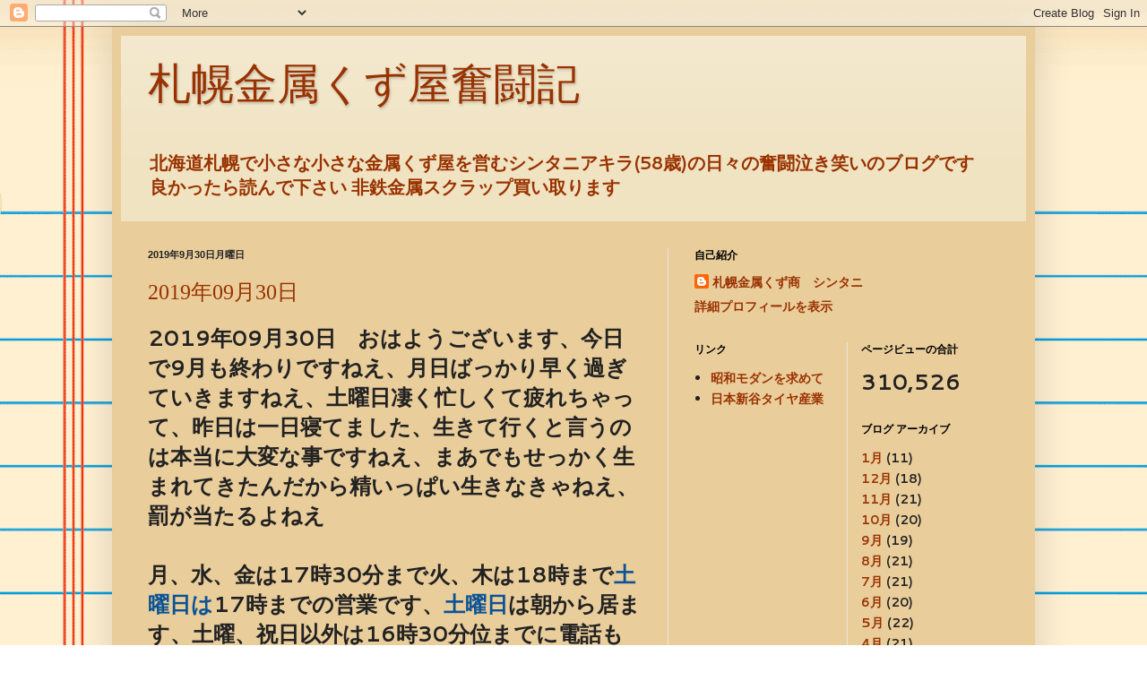

--- FILE ---
content_type: text/html; charset=UTF-8
request_url: https://zappinya.blogspot.com/2019/09/
body_size: 22293
content:
<!DOCTYPE html>
<html class='v2' dir='ltr' lang='ja'>
<head>
<link href='https://www.blogger.com/static/v1/widgets/335934321-css_bundle_v2.css' rel='stylesheet' type='text/css'/>
<meta content='width=1100' name='viewport'/>
<meta content='text/html; charset=UTF-8' http-equiv='Content-Type'/>
<meta content='blogger' name='generator'/>
<link href='https://zappinya.blogspot.com/favicon.ico' rel='icon' type='image/x-icon'/>
<link href='https://zappinya.blogspot.com/2019/09/' rel='canonical'/>
<link rel="alternate" type="application/atom+xml" title="札幌金属くず屋奮闘記 - Atom" href="https://zappinya.blogspot.com/feeds/posts/default" />
<link rel="alternate" type="application/rss+xml" title="札幌金属くず屋奮闘記 - RSS" href="https://zappinya.blogspot.com/feeds/posts/default?alt=rss" />
<link rel="service.post" type="application/atom+xml" title="札幌金属くず屋奮闘記 - Atom" href="https://www.blogger.com/feeds/6272433575127534410/posts/default" />
<!--Can't find substitution for tag [blog.ieCssRetrofitLinks]-->
<meta content='北海道の札幌市で小さな小さな雑品屋（新谷明）を一人で営む者の日々の出来事を綴るブログです' name='description'/>
<meta content='https://zappinya.blogspot.com/2019/09/' property='og:url'/>
<meta content='札幌金属くず屋奮闘記' property='og:title'/>
<meta content='北海道の札幌市で小さな小さな雑品屋（新谷明）を一人で営む者の日々の出来事を綴るブログです' property='og:description'/>
<title>札幌金属くず屋奮闘記: 9月 2019</title>
<style type='text/css'>@font-face{font-family:'Cantarell';font-style:normal;font-weight:700;font-display:swap;src:url(//fonts.gstatic.com/s/cantarell/v18/B50IF7ZDq37KMUvlO01xN4d-HY6fB4wWgEHB.woff2)format('woff2');unicode-range:U+0100-02BA,U+02BD-02C5,U+02C7-02CC,U+02CE-02D7,U+02DD-02FF,U+0304,U+0308,U+0329,U+1D00-1DBF,U+1E00-1E9F,U+1EF2-1EFF,U+2020,U+20A0-20AB,U+20AD-20C0,U+2113,U+2C60-2C7F,U+A720-A7FF;}@font-face{font-family:'Cantarell';font-style:normal;font-weight:700;font-display:swap;src:url(//fonts.gstatic.com/s/cantarell/v18/B50IF7ZDq37KMUvlO01xN4d-E46fB4wWgA.woff2)format('woff2');unicode-range:U+0000-00FF,U+0131,U+0152-0153,U+02BB-02BC,U+02C6,U+02DA,U+02DC,U+0304,U+0308,U+0329,U+2000-206F,U+20AC,U+2122,U+2191,U+2193,U+2212,U+2215,U+FEFF,U+FFFD;}</style>
<style id='page-skin-1' type='text/css'><!--
/*
-----------------------------------------------
Blogger Template Style
Name:     Simple
Designer: Blogger
URL:      www.blogger.com
----------------------------------------------- */
/* Content
----------------------------------------------- */
body {
font: normal bold 14px Cantarell;
color: #222222;
background: #ffffff url(//themes.googleusercontent.com/image?id=0BwVBOzw_-hbMMWY1ZDM0Y2EtODYwZS00YzMyLTgzMGYtZTY2ODVhMzVlNWFi) no-repeat fixed top center /* Credit: dino4 (http://www.istockphoto.com/googleimages.php?id=2992087&platform=blogger) */;
padding: 0 40px 40px 40px;
}
html body .region-inner {
min-width: 0;
max-width: 100%;
width: auto;
}
h2 {
font-size: 22px;
}
a:link {
text-decoration:none;
color: #993200;
}
a:visited {
text-decoration:none;
color: #666555;
}
a:hover {
text-decoration:underline;
color: #ff1800;
}
.body-fauxcolumn-outer .fauxcolumn-inner {
background: transparent none repeat scroll top left;
_background-image: none;
}
.body-fauxcolumn-outer .cap-top {
position: absolute;
z-index: 1;
height: 400px;
width: 100%;
}
.body-fauxcolumn-outer .cap-top .cap-left {
width: 100%;
background: transparent none repeat-x scroll top left;
_background-image: none;
}
.content-outer {
-moz-box-shadow: 0 0 40px rgba(0, 0, 0, .15);
-webkit-box-shadow: 0 0 5px rgba(0, 0, 0, .15);
-goog-ms-box-shadow: 0 0 10px #333333;
box-shadow: 0 0 40px rgba(0, 0, 0, .15);
margin-bottom: 1px;
}
.content-inner {
padding: 10px 10px;
}
.content-inner {
background-color: #e9cd9b;
}
/* Header
----------------------------------------------- */
.header-outer {
background: #f0e3c2 url(//www.blogblog.com/1kt/simple/gradients_light.png) repeat-x scroll 0 -400px;
_background-image: none;
}
.Header h1 {
font: normal normal 48px Arial, Tahoma, Helvetica, FreeSans, sans-serif;
color: #993200;
text-shadow: 1px 2px 3px rgba(0, 0, 0, .2);
}
.Header h1 a {
color: #993200;
}
.Header .description {
font-size: 140%;
color: #993200;
}
.header-inner .Header .titlewrapper {
padding: 22px 30px;
}
.header-inner .Header .descriptionwrapper {
padding: 0 30px;
}
/* Tabs
----------------------------------------------- */
.tabs-inner .section:first-child {
border-top: 0 solid #eee5dd;
}
.tabs-inner .section:first-child ul {
margin-top: -0;
border-top: 0 solid #eee5dd;
border-left: 0 solid #eee5dd;
border-right: 0 solid #eee5dd;
}
.tabs-inner .widget ul {
background: #fff9ee none repeat-x scroll 0 -800px;
_background-image: none;
border-bottom: 1px solid #eee5dd;
margin-top: 0;
margin-left: -30px;
margin-right: -30px;
}
.tabs-inner .widget li a {
display: inline-block;
padding: .6em 1em;
font: normal normal 16px Georgia, Utopia, 'Palatino Linotype', Palatino, serif;
color: #998877;
border-left: 1px solid #e9cd9b;
border-right: 1px solid #eee5dd;
}
.tabs-inner .widget li:first-child a {
border-left: none;
}
.tabs-inner .widget li.selected a, .tabs-inner .widget li a:hover {
color: #000000;
background-color: #fff9ee;
text-decoration: none;
}
/* Columns
----------------------------------------------- */
.main-outer {
border-top: 0 solid #eee5dd;
}
.fauxcolumn-left-outer .fauxcolumn-inner {
border-right: 1px solid #eee5dd;
}
.fauxcolumn-right-outer .fauxcolumn-inner {
border-left: 1px solid #eee5dd;
}
/* Headings
----------------------------------------------- */
div.widget > h2,
div.widget h2.title {
margin: 0 0 1em 0;
font: normal bold 12px Georgia, Utopia, 'Palatino Linotype', Palatino, serif;
color: #000000;
}
/* Widgets
----------------------------------------------- */
.widget .zippy {
color: #999999;
text-shadow: 2px 2px 1px rgba(0, 0, 0, .1);
}
.widget .popular-posts ul {
list-style: none;
}
/* Posts
----------------------------------------------- */
h2.date-header {
font: normal bold 11px Arial, Tahoma, Helvetica, FreeSans, sans-serif;
}
.date-header span {
background-color: transparent;
color: #222222;
padding: inherit;
letter-spacing: inherit;
margin: inherit;
}
.main-inner {
padding-top: 30px;
padding-bottom: 30px;
}
.main-inner .column-center-inner {
padding: 0 15px;
}
.main-inner .column-center-inner .section {
margin: 0 15px;
}
.post {
margin: 0 0 25px 0;
}
h3.post-title, .comments h4 {
font: normal normal 24px Georgia, Utopia, 'Palatino Linotype', Palatino, serif;
margin: .75em 0 0;
}
.post-body {
font-size: 110%;
line-height: 1.4;
position: relative;
}
.post-body img, .post-body .tr-caption-container, .Profile img, .Image img,
.BlogList .item-thumbnail img {
padding: 2px;
background: #ccc199;
border: 1px solid #a57b59;
-moz-box-shadow: 1px 1px 5px rgba(0, 0, 0, .1);
-webkit-box-shadow: 1px 1px 5px rgba(0, 0, 0, .1);
box-shadow: 1px 1px 5px rgba(0, 0, 0, .1);
}
.post-body img, .post-body .tr-caption-container {
padding: 5px;
}
.post-body .tr-caption-container {
color: #222222;
}
.post-body .tr-caption-container img {
padding: 0;
background: transparent;
border: none;
-moz-box-shadow: 0 0 0 rgba(0, 0, 0, .1);
-webkit-box-shadow: 0 0 0 rgba(0, 0, 0, .1);
box-shadow: 0 0 0 rgba(0, 0, 0, .1);
}
.post-header {
margin: 0 0 1.5em;
line-height: 1.6;
font-size: 90%;
}
.post-footer {
margin: 20px -2px 0;
padding: 5px 10px;
color: #666555;
background-color: #eee9dd;
border-bottom: 1px solid #eeeeee;
line-height: 1.6;
font-size: 90%;
}
#comments .comment-author {
padding-top: 1.5em;
border-top: 1px solid #eee5dd;
background-position: 0 1.5em;
}
#comments .comment-author:first-child {
padding-top: 0;
border-top: none;
}
.avatar-image-container {
margin: .2em 0 0;
}
#comments .avatar-image-container img {
border: 1px solid #a57b59;
}
/* Comments
----------------------------------------------- */
.comments .comments-content .icon.blog-author {
background-repeat: no-repeat;
background-image: url([data-uri]);
}
.comments .comments-content .loadmore a {
border-top: 1px solid #999999;
border-bottom: 1px solid #999999;
}
.comments .comment-thread.inline-thread {
background-color: #eee9dd;
}
.comments .continue {
border-top: 2px solid #999999;
}
/* Accents
---------------------------------------------- */
.section-columns td.columns-cell {
border-left: 1px solid #eee5dd;
}
.blog-pager {
background: transparent none no-repeat scroll top center;
}
.blog-pager-older-link, .home-link,
.blog-pager-newer-link {
background-color: #e9cd9b;
padding: 5px;
}
.footer-outer {
border-top: 0 dashed #bbbbbb;
}
/* Mobile
----------------------------------------------- */
body.mobile  {
background-size: auto;
}
.mobile .body-fauxcolumn-outer {
background: transparent none repeat scroll top left;
}
.mobile .body-fauxcolumn-outer .cap-top {
background-size: 100% auto;
}
.mobile .content-outer {
-webkit-box-shadow: 0 0 3px rgba(0, 0, 0, .15);
box-shadow: 0 0 3px rgba(0, 0, 0, .15);
}
.mobile .tabs-inner .widget ul {
margin-left: 0;
margin-right: 0;
}
.mobile .post {
margin: 0;
}
.mobile .main-inner .column-center-inner .section {
margin: 0;
}
.mobile .date-header span {
padding: 0.1em 10px;
margin: 0 -10px;
}
.mobile h3.post-title {
margin: 0;
}
.mobile .blog-pager {
background: transparent none no-repeat scroll top center;
}
.mobile .footer-outer {
border-top: none;
}
.mobile .main-inner, .mobile .footer-inner {
background-color: #e9cd9b;
}
.mobile-index-contents {
color: #222222;
}
.mobile-link-button {
background-color: #993200;
}
.mobile-link-button a:link, .mobile-link-button a:visited {
color: #ffffff;
}
.mobile .tabs-inner .section:first-child {
border-top: none;
}
.mobile .tabs-inner .PageList .widget-content {
background-color: #fff9ee;
color: #000000;
border-top: 1px solid #eee5dd;
border-bottom: 1px solid #eee5dd;
}
.mobile .tabs-inner .PageList .widget-content .pagelist-arrow {
border-left: 1px solid #eee5dd;
}

--></style>
<style id='template-skin-1' type='text/css'><!--
body {
min-width: 1030px;
}
.content-outer, .content-fauxcolumn-outer, .region-inner {
min-width: 1030px;
max-width: 1030px;
_width: 1030px;
}
.main-inner .columns {
padding-left: 0;
padding-right: 400px;
}
.main-inner .fauxcolumn-center-outer {
left: 0;
right: 400px;
/* IE6 does not respect left and right together */
_width: expression(this.parentNode.offsetWidth -
parseInt("0") -
parseInt("400px") + 'px');
}
.main-inner .fauxcolumn-left-outer {
width: 0;
}
.main-inner .fauxcolumn-right-outer {
width: 400px;
}
.main-inner .column-left-outer {
width: 0;
right: 100%;
margin-left: -0;
}
.main-inner .column-right-outer {
width: 400px;
margin-right: -400px;
}
#layout {
min-width: 0;
}
#layout .content-outer {
min-width: 0;
width: 800px;
}
#layout .region-inner {
min-width: 0;
width: auto;
}
body#layout div.add_widget {
padding: 8px;
}
body#layout div.add_widget a {
margin-left: 32px;
}
--></style>
<style>
    body {background-image:url(\/\/themes.googleusercontent.com\/image?id=0BwVBOzw_-hbMMWY1ZDM0Y2EtODYwZS00YzMyLTgzMGYtZTY2ODVhMzVlNWFi);}
    
@media (max-width: 200px) { body {background-image:url(\/\/themes.googleusercontent.com\/image?id=0BwVBOzw_-hbMMWY1ZDM0Y2EtODYwZS00YzMyLTgzMGYtZTY2ODVhMzVlNWFi&options=w200);}}
@media (max-width: 400px) and (min-width: 201px) { body {background-image:url(\/\/themes.googleusercontent.com\/image?id=0BwVBOzw_-hbMMWY1ZDM0Y2EtODYwZS00YzMyLTgzMGYtZTY2ODVhMzVlNWFi&options=w400);}}
@media (max-width: 800px) and (min-width: 401px) { body {background-image:url(\/\/themes.googleusercontent.com\/image?id=0BwVBOzw_-hbMMWY1ZDM0Y2EtODYwZS00YzMyLTgzMGYtZTY2ODVhMzVlNWFi&options=w800);}}
@media (max-width: 1200px) and (min-width: 801px) { body {background-image:url(\/\/themes.googleusercontent.com\/image?id=0BwVBOzw_-hbMMWY1ZDM0Y2EtODYwZS00YzMyLTgzMGYtZTY2ODVhMzVlNWFi&options=w1200);}}
/* Last tag covers anything over one higher than the previous max-size cap. */
@media (min-width: 1201px) { body {background-image:url(\/\/themes.googleusercontent.com\/image?id=0BwVBOzw_-hbMMWY1ZDM0Y2EtODYwZS00YzMyLTgzMGYtZTY2ODVhMzVlNWFi&options=w1600);}}
  </style>
<link href='https://www.blogger.com/dyn-css/authorization.css?targetBlogID=6272433575127534410&amp;zx=c1028c04-9144-4eef-9c7b-a659d03f549d' media='none' onload='if(media!=&#39;all&#39;)media=&#39;all&#39;' rel='stylesheet'/><noscript><link href='https://www.blogger.com/dyn-css/authorization.css?targetBlogID=6272433575127534410&amp;zx=c1028c04-9144-4eef-9c7b-a659d03f549d' rel='stylesheet'/></noscript>
<meta name='google-adsense-platform-account' content='ca-host-pub-1556223355139109'/>
<meta name='google-adsense-platform-domain' content='blogspot.com'/>

</head>
<body class='loading variant-literate'>
<div class='navbar section' id='navbar' name='Navbar'><div class='widget Navbar' data-version='1' id='Navbar1'><script type="text/javascript">
    function setAttributeOnload(object, attribute, val) {
      if(window.addEventListener) {
        window.addEventListener('load',
          function(){ object[attribute] = val; }, false);
      } else {
        window.attachEvent('onload', function(){ object[attribute] = val; });
      }
    }
  </script>
<div id="navbar-iframe-container"></div>
<script type="text/javascript" src="https://apis.google.com/js/platform.js"></script>
<script type="text/javascript">
      gapi.load("gapi.iframes:gapi.iframes.style.bubble", function() {
        if (gapi.iframes && gapi.iframes.getContext) {
          gapi.iframes.getContext().openChild({
              url: 'https://www.blogger.com/navbar/6272433575127534410?origin\x3dhttps://zappinya.blogspot.com',
              where: document.getElementById("navbar-iframe-container"),
              id: "navbar-iframe"
          });
        }
      });
    </script><script type="text/javascript">
(function() {
var script = document.createElement('script');
script.type = 'text/javascript';
script.src = '//pagead2.googlesyndication.com/pagead/js/google_top_exp.js';
var head = document.getElementsByTagName('head')[0];
if (head) {
head.appendChild(script);
}})();
</script>
</div></div>
<div class='body-fauxcolumns'>
<div class='fauxcolumn-outer body-fauxcolumn-outer'>
<div class='cap-top'>
<div class='cap-left'></div>
<div class='cap-right'></div>
</div>
<div class='fauxborder-left'>
<div class='fauxborder-right'></div>
<div class='fauxcolumn-inner'>
</div>
</div>
<div class='cap-bottom'>
<div class='cap-left'></div>
<div class='cap-right'></div>
</div>
</div>
</div>
<div class='content'>
<div class='content-fauxcolumns'>
<div class='fauxcolumn-outer content-fauxcolumn-outer'>
<div class='cap-top'>
<div class='cap-left'></div>
<div class='cap-right'></div>
</div>
<div class='fauxborder-left'>
<div class='fauxborder-right'></div>
<div class='fauxcolumn-inner'>
</div>
</div>
<div class='cap-bottom'>
<div class='cap-left'></div>
<div class='cap-right'></div>
</div>
</div>
</div>
<div class='content-outer'>
<div class='content-cap-top cap-top'>
<div class='cap-left'></div>
<div class='cap-right'></div>
</div>
<div class='fauxborder-left content-fauxborder-left'>
<div class='fauxborder-right content-fauxborder-right'></div>
<div class='content-inner'>
<header>
<div class='header-outer'>
<div class='header-cap-top cap-top'>
<div class='cap-left'></div>
<div class='cap-right'></div>
</div>
<div class='fauxborder-left header-fauxborder-left'>
<div class='fauxborder-right header-fauxborder-right'></div>
<div class='region-inner header-inner'>
<div class='header section' id='header' name='ヘッダー'><div class='widget Header' data-version='1' id='Header1'>
<div id='header-inner'>
<div class='titlewrapper'>
<h1 class='title'>
<a href='https://zappinya.blogspot.com/'>
札幌金属くず屋奮闘記
</a>
</h1>
</div>
<div class='descriptionwrapper'>
<p class='description'><span>北海道札幌で小さな小さな金属くず屋を営むシンタニアキラ(58歳)の日々の奮闘泣き笑いのブログです&#12288;良かったら読んで下さい 非鉄金属スクラップ買い取ります&#12288;</span></p>
</div>
</div>
</div></div>
</div>
</div>
<div class='header-cap-bottom cap-bottom'>
<div class='cap-left'></div>
<div class='cap-right'></div>
</div>
</div>
</header>
<div class='tabs-outer'>
<div class='tabs-cap-top cap-top'>
<div class='cap-left'></div>
<div class='cap-right'></div>
</div>
<div class='fauxborder-left tabs-fauxborder-left'>
<div class='fauxborder-right tabs-fauxborder-right'></div>
<div class='region-inner tabs-inner'>
<div class='tabs no-items section' id='crosscol' name='Cross-Column'></div>
<div class='tabs no-items section' id='crosscol-overflow' name='Cross-Column 2'></div>
</div>
</div>
<div class='tabs-cap-bottom cap-bottom'>
<div class='cap-left'></div>
<div class='cap-right'></div>
</div>
</div>
<div class='main-outer'>
<div class='main-cap-top cap-top'>
<div class='cap-left'></div>
<div class='cap-right'></div>
</div>
<div class='fauxborder-left main-fauxborder-left'>
<div class='fauxborder-right main-fauxborder-right'></div>
<div class='region-inner main-inner'>
<div class='columns fauxcolumns'>
<div class='fauxcolumn-outer fauxcolumn-center-outer'>
<div class='cap-top'>
<div class='cap-left'></div>
<div class='cap-right'></div>
</div>
<div class='fauxborder-left'>
<div class='fauxborder-right'></div>
<div class='fauxcolumn-inner'>
</div>
</div>
<div class='cap-bottom'>
<div class='cap-left'></div>
<div class='cap-right'></div>
</div>
</div>
<div class='fauxcolumn-outer fauxcolumn-left-outer'>
<div class='cap-top'>
<div class='cap-left'></div>
<div class='cap-right'></div>
</div>
<div class='fauxborder-left'>
<div class='fauxborder-right'></div>
<div class='fauxcolumn-inner'>
</div>
</div>
<div class='cap-bottom'>
<div class='cap-left'></div>
<div class='cap-right'></div>
</div>
</div>
<div class='fauxcolumn-outer fauxcolumn-right-outer'>
<div class='cap-top'>
<div class='cap-left'></div>
<div class='cap-right'></div>
</div>
<div class='fauxborder-left'>
<div class='fauxborder-right'></div>
<div class='fauxcolumn-inner'>
</div>
</div>
<div class='cap-bottom'>
<div class='cap-left'></div>
<div class='cap-right'></div>
</div>
</div>
<!-- corrects IE6 width calculation -->
<div class='columns-inner'>
<div class='column-center-outer'>
<div class='column-center-inner'>
<div class='main section' id='main' name='メイン'><div class='widget Blog' data-version='1' id='Blog1'>
<div class='blog-posts hfeed'>

          <div class="date-outer">
        
<h2 class='date-header'><span>2019年9月30日月曜日</span></h2>

          <div class="date-posts">
        
<div class='post-outer'>
<div class='post hentry uncustomized-post-template' itemprop='blogPost' itemscope='itemscope' itemtype='http://schema.org/BlogPosting'>
<meta content='6272433575127534410' itemprop='blogId'/>
<meta content='6572272052675979316' itemprop='postId'/>
<a name='6572272052675979316'></a>
<h3 class='post-title entry-title' itemprop='name'>
<a href='https://zappinya.blogspot.com/2019/09/20190930.html'>2019年09月30日</a>
</h3>
<div class='post-header'>
<div class='post-header-line-1'></div>
</div>
<div class='post-body entry-content' id='post-body-6572272052675979316' itemprop='articleBody'>
<span style="font-size: x-large;">2019年09月30日&#12288;おはようございます&#12289;今日で9月も終わりですねえ&#12289;月日ばっかり早く過ぎていきますねえ&#12289;土曜日凄く忙しくて疲れちゃって&#12289;昨日は一日寝てました&#12289;生きて行くと言うのは本当に大変な事ですねえ&#12289;まあでもせっかく生まれてきたんだから精いっぱい生きなきゃねえ&#12289;罰が当たるよねえ</span><br />
<span style="font-size: x-large;"><br /></span>
<span style="font-size: x-large;">月&#12289;水&#12289;金は17時30分まで火&#12289;木は18時まで</span><span style="color: #0b5394; font-size: x-large;">土曜日は</span><span style="font-size: x-large;">17時までの営業です&#12289;</span><span style="color: #0b5394; font-size: x-large;">土曜日</span><span style="font-size: x-large;">は朝から居ます&#12289;土曜&#12289;祝日以外は</span><span style="font-size: x-large;">16時30分位までに電話もられば30分位は終業時間を過ぎても待ってますので&#12289;気楽に電話して下さい</span><br />
<span style="font-size: x-large;"></span><br />
<span style="font-size: x-large;"></span><br />
<div>
<div style="text-align: center;">
<span style="font-size: x-large;"><br /></span><span style="font-size: x-large;">銅管&#12289;電気の線くず&#12289;水道蛇口の真ちゅうくず&#12289;砲金の減圧弁&#12289;アルミホイール&#12289;ステンレスくず&#12289;瞬間湯沸かし器&#12288;瞬間湯沸かし器の銅釜&#12289;等々ありましたら売ってくださいねえ&#65281;&#65281;&#65281;</span><br />
<span style="font-size: x-large;"><br /></span></div>
<div style="text-align: center;">
<span style="font-family: inherit;"><span style="font-family: inherit; font-size: x-large;">TEL 011-676-6264&#12288;</span></span></div>
<div style="text-align: center;">
<span style="font-family: inherit; font-size: x-large;">携帯080-3290-6495</span></div>
<div style="text-align: center;">
<span style="font-family: inherit; font-size: x-large;">札幌市手稲区手稲前田537-47</span></div>
<div style="text-align: center;">
<span style="font-family: inherit; font-size: x-large;">石狩市花川ワイドゴルフすぐ裏</span><br />
<br /></div>
<span style="font-size: x-large;"></span><br />
<div style="text-align: center;">
<span style="font-family: inherit; font-size: x-large;">札幌金属くず商シンタニです</span><a href="http://www.shintanitire.com/" style="font-family: inherit; font-size: xx-large;">http://www.shintanitire.com</a></div>
</div>
<div style='clear: both;'></div>
</div>
<div class='post-footer'>
<div class='post-footer-line post-footer-line-1'>
<span class='post-author vcard'>
投稿者
<span class='fn' itemprop='author' itemscope='itemscope' itemtype='http://schema.org/Person'>
<meta content='https://www.blogger.com/profile/10153394210226691098' itemprop='url'/>
<a class='g-profile' href='https://www.blogger.com/profile/10153394210226691098' rel='author' title='author profile'>
<span itemprop='name'>札幌金属くず商&#12288;シンタニ</span>
</a>
</span>
</span>
<span class='post-timestamp'>
時刻:
<meta content='https://zappinya.blogspot.com/2019/09/20190930.html' itemprop='url'/>
<a class='timestamp-link' href='https://zappinya.blogspot.com/2019/09/20190930.html' rel='bookmark' title='permanent link'><abbr class='published' itemprop='datePublished' title='2019-09-30T13:47:00+09:00'>13:47</abbr></a>
</span>
<span class='post-comment-link'>
<a class='comment-link' href='https://zappinya.blogspot.com/2019/09/20190930.html#comment-form' onclick=''>
0 件のコメント:
  </a>
</span>
<span class='post-icons'>
<span class='item-control blog-admin pid-947296551'>
<a href='https://www.blogger.com/post-edit.g?blogID=6272433575127534410&postID=6572272052675979316&from=pencil' title='投稿を編集'>
<img alt='' class='icon-action' height='18' src='https://resources.blogblog.com/img/icon18_edit_allbkg.gif' width='18'/>
</a>
</span>
</span>
<div class='post-share-buttons goog-inline-block'>
<a class='goog-inline-block share-button sb-email' href='https://www.blogger.com/share-post.g?blogID=6272433575127534410&postID=6572272052675979316&target=email' target='_blank' title='メールで送信'><span class='share-button-link-text'>メールで送信</span></a><a class='goog-inline-block share-button sb-blog' href='https://www.blogger.com/share-post.g?blogID=6272433575127534410&postID=6572272052675979316&target=blog' onclick='window.open(this.href, "_blank", "height=270,width=475"); return false;' target='_blank' title='BlogThis!'><span class='share-button-link-text'>BlogThis!</span></a><a class='goog-inline-block share-button sb-twitter' href='https://www.blogger.com/share-post.g?blogID=6272433575127534410&postID=6572272052675979316&target=twitter' target='_blank' title='X で共有'><span class='share-button-link-text'>X で共有</span></a><a class='goog-inline-block share-button sb-facebook' href='https://www.blogger.com/share-post.g?blogID=6272433575127534410&postID=6572272052675979316&target=facebook' onclick='window.open(this.href, "_blank", "height=430,width=640"); return false;' target='_blank' title='Facebook で共有する'><span class='share-button-link-text'>Facebook で共有する</span></a><a class='goog-inline-block share-button sb-pinterest' href='https://www.blogger.com/share-post.g?blogID=6272433575127534410&postID=6572272052675979316&target=pinterest' target='_blank' title='Pinterest に共有'><span class='share-button-link-text'>Pinterest に共有</span></a>
</div>
</div>
<div class='post-footer-line post-footer-line-2'>
<span class='post-labels'>
</span>
</div>
<div class='post-footer-line post-footer-line-3'>
<span class='post-location'>
</span>
</div>
</div>
</div>
</div>

          </div></div>
        

          <div class="date-outer">
        
<h2 class='date-header'><span>2019年9月28日土曜日</span></h2>

          <div class="date-posts">
        
<div class='post-outer'>
<div class='post hentry uncustomized-post-template' itemprop='blogPost' itemscope='itemscope' itemtype='http://schema.org/BlogPosting'>
<meta content='6272433575127534410' itemprop='blogId'/>
<meta content='8764333777810740091' itemprop='postId'/>
<a name='8764333777810740091'></a>
<h3 class='post-title entry-title' itemprop='name'>
<a href='https://zappinya.blogspot.com/2019/09/20190928.html'>2019年09月28日</a>
</h3>
<div class='post-header'>
<div class='post-header-line-1'></div>
</div>
<div class='post-body entry-content' id='post-body-8764333777810740091' itemprop='articleBody'>
<span style="font-size: x-large;">2019年09月28日&#12288;おはようございます&#12289;今日も鉄くず価格変更の来ていません&#12289;上げも下げも無しと言う事です&#12289;銅建値も25日に660.000円になってから変わってません</span><br />
<span style="font-size: x-large;"><br /></span>
<span style="font-size: x-large;">全然儲からないのでむきになって働いていたら&#12289;今日起きたら&#12289;足首が痛くて&#12289;シップ貼ってきました&#12289;ばらした砲金やら真ちゅうやら重い物持つから足腰痛いですねえ&#12289;夕方銭湯行っても腰痛くて&#12289;腰曲がってて&#12289;風呂で伸ばしてます&#12289;今週もよく働きましたねえ&#12289;でも今金属くず業界は&#12289;薄利で苦しい状況ですねえ&#12289;まさに我慢&#12289;辛抱&#12289;忍耐と言う感じですねえ&#12289;なんか俺の人生&#12289;我慢&#12289;辛抱&#12289;忍耐が多い気がしますねえ</span><br />
<span style="font-size: x-large;"><br /></span>
<span style="font-size: x-large;">月&#12289;水&#12289;金は17時30分まで火&#12289;木は18時まで</span><span style="color: #0b5394; font-size: x-large;">土曜日は</span><span style="font-size: x-large;">17時までの営業です&#12289;</span><span style="color: #0b5394; font-size: x-large;">土曜日</span><span style="font-size: x-large;">は朝から居ます&#12289;土曜&#12289;祝日以外は</span><span style="font-size: x-large;">16時30分位までに電話もられば30分位は終業時間を過ぎても待ってますので&#12289;気楽に電話して下さい</span><br />
<span style="font-size: x-large;"></span><br />
<div>
<div style="text-align: center;">
<span style="font-size: x-large;"><br /></span><span style="font-size: x-large;">銅管&#12289;電気の線くず&#12289;水道蛇口の真ちゅうくず&#12289;砲金の減圧弁&#12289;アルミホイール&#12289;ステンレスくず&#12289;瞬間湯沸かし器&#12288;瞬間湯沸かし器の銅釜&#12289;等々ありましたら売ってくださいねえ&#65281;&#65281;&#65281;</span><br />
<span style="font-size: x-large;"><br /></span></div>
<div style="text-align: center;">
<span style="font-family: inherit;"><span style="font-family: inherit; font-size: x-large;">TEL 011-676-6264&#12288;</span></span></div>
<div style="text-align: center;">
<span style="font-family: inherit; font-size: x-large;">携帯080-3290-6495</span></div>
<div style="text-align: center;">
<span style="font-family: inherit; font-size: x-large;">札幌市手稲区手稲前田537-47</span></div>
<div style="text-align: center;">
<span style="font-family: inherit; font-size: x-large;">石狩市花川ワイドゴルフすぐ裏</span><br />
<br /></div>
<span style="font-size: x-large;"></span><br />
<div style="text-align: center;">
<span style="font-family: inherit; font-size: x-large;">札幌金属くず商シンタニです</span><a href="http://www.shintanitire.com/" style="font-family: inherit; font-size: xx-large;">http://www.shintanitire.com</a></div>
</div>
<div style='clear: both;'></div>
</div>
<div class='post-footer'>
<div class='post-footer-line post-footer-line-1'>
<span class='post-author vcard'>
投稿者
<span class='fn' itemprop='author' itemscope='itemscope' itemtype='http://schema.org/Person'>
<meta content='https://www.blogger.com/profile/10153394210226691098' itemprop='url'/>
<a class='g-profile' href='https://www.blogger.com/profile/10153394210226691098' rel='author' title='author profile'>
<span itemprop='name'>札幌金属くず商&#12288;シンタニ</span>
</a>
</span>
</span>
<span class='post-timestamp'>
時刻:
<meta content='https://zappinya.blogspot.com/2019/09/20190928.html' itemprop='url'/>
<a class='timestamp-link' href='https://zappinya.blogspot.com/2019/09/20190928.html' rel='bookmark' title='permanent link'><abbr class='published' itemprop='datePublished' title='2019-09-28T08:09:00+09:00'>8:09</abbr></a>
</span>
<span class='post-comment-link'>
<a class='comment-link' href='https://zappinya.blogspot.com/2019/09/20190928.html#comment-form' onclick=''>
0 件のコメント:
  </a>
</span>
<span class='post-icons'>
<span class='item-control blog-admin pid-947296551'>
<a href='https://www.blogger.com/post-edit.g?blogID=6272433575127534410&postID=8764333777810740091&from=pencil' title='投稿を編集'>
<img alt='' class='icon-action' height='18' src='https://resources.blogblog.com/img/icon18_edit_allbkg.gif' width='18'/>
</a>
</span>
</span>
<div class='post-share-buttons goog-inline-block'>
<a class='goog-inline-block share-button sb-email' href='https://www.blogger.com/share-post.g?blogID=6272433575127534410&postID=8764333777810740091&target=email' target='_blank' title='メールで送信'><span class='share-button-link-text'>メールで送信</span></a><a class='goog-inline-block share-button sb-blog' href='https://www.blogger.com/share-post.g?blogID=6272433575127534410&postID=8764333777810740091&target=blog' onclick='window.open(this.href, "_blank", "height=270,width=475"); return false;' target='_blank' title='BlogThis!'><span class='share-button-link-text'>BlogThis!</span></a><a class='goog-inline-block share-button sb-twitter' href='https://www.blogger.com/share-post.g?blogID=6272433575127534410&postID=8764333777810740091&target=twitter' target='_blank' title='X で共有'><span class='share-button-link-text'>X で共有</span></a><a class='goog-inline-block share-button sb-facebook' href='https://www.blogger.com/share-post.g?blogID=6272433575127534410&postID=8764333777810740091&target=facebook' onclick='window.open(this.href, "_blank", "height=430,width=640"); return false;' target='_blank' title='Facebook で共有する'><span class='share-button-link-text'>Facebook で共有する</span></a><a class='goog-inline-block share-button sb-pinterest' href='https://www.blogger.com/share-post.g?blogID=6272433575127534410&postID=8764333777810740091&target=pinterest' target='_blank' title='Pinterest に共有'><span class='share-button-link-text'>Pinterest に共有</span></a>
</div>
</div>
<div class='post-footer-line post-footer-line-2'>
<span class='post-labels'>
</span>
</div>
<div class='post-footer-line post-footer-line-3'>
<span class='post-location'>
</span>
</div>
</div>
</div>
</div>

          </div></div>
        

          <div class="date-outer">
        
<h2 class='date-header'><span>2019年9月27日金曜日</span></h2>

          <div class="date-posts">
        
<div class='post-outer'>
<div class='post hentry uncustomized-post-template' itemprop='blogPost' itemscope='itemscope' itemtype='http://schema.org/BlogPosting'>
<meta content='6272433575127534410' itemprop='blogId'/>
<meta content='6420636518659601069' itemprop='postId'/>
<a name='6420636518659601069'></a>
<h3 class='post-title entry-title' itemprop='name'>
<a href='https://zappinya.blogspot.com/2019/09/20190927.html'>2019年09月27日</a>
</h3>
<div class='post-header'>
<div class='post-header-line-1'></div>
</div>
<div class='post-body entry-content' id='post-body-6420636518659601069' itemprop='articleBody'>
<span style="font-size: x-large;">2019年09月27日&#12288;おはようございます&#12289;今日も鉄くず価格変更のFAXは来ていません&#12289;上げも下げも無しと言う事です&#12289;海外銅相場はジリジリ下げ気味ですねえ&#12289;今年の商売はあまり良い感じではないですねえ&#12289;中国へ物が行かなくなって&#12289;扱う物が減ったり&#12289;バッテリーがただみたいになったり&#12289;鉄くずが下落したりと今年は儲かりませんねえ</span><br />
<span style="font-size: x-large;"><br /></span>
<span style="font-size: x-large;">それでも増税されるしねえ&#12289;税金は商売が上手く行ってる行ってない関係無しだもんねえ&#12289;まあ赤字黒字で&#12289;法人事業税とかは減ったり増えたりはするけど&#12289;あとはお構いなしだもんねえ&#12289;凄いよねえ</span><br />
<span style="font-size: x-large;"><br /></span>
<span style="font-size: x-large;">以前は27歳くらいから商売始めて&#12289;右も左も解らないで&#12289;苦労したなあとか色々思ったけど最近そんなことも考えなくなりましたねえ&#12289;年取るって面白いよねえ&#12289;まあ毎日肉体労働で&#12289;疲れてそんなこと考える暇も無いと言うのもあるけど&#12289;だんだんどうでも良くなってくるよねえ&#12289;今日と明日働いたら&#12289;休みだねえ&#12289;疲れたねえ&#12289;でも今日と明日頑張らなきゃねえ&#12289;頑張らないと男が廃る&#65288;すたる&#65289;もんねえ</span><br />
<span style="font-size: x-large;"><br /></span>
<span style="font-size: x-large;">月&#12289;水&#12289;金は17時30分まで火&#12289;木は18時まで</span><span style="color: #0b5394; font-size: x-large;">土曜日は</span><span style="font-size: x-large;">17時までの営業です&#12289;</span><span style="color: #0b5394; font-size: x-large;">土曜日</span><span style="font-size: x-large;">は朝から居ます&#12289;土曜&#12289;祝日以外は</span><span style="font-size: x-large;">16時30分位までに電話もられば30分位は終業時間を過ぎても待ってますので&#12289;気楽に電話して下さい</span><br />
<span style="font-size: x-large;"></span><br />
<div>
<div style="text-align: center;">
<span style="font-size: x-large;"><br /></span>
<span style="font-size: x-large;">銅管&#12289;電気の線くず&#12289;水道蛇口の真ちゅうくず&#12289;砲金の減圧弁&#12289;アルミホイール&#12289;ステンレスくず&#12289;瞬間湯沸かし器&#12288;瞬間湯沸かし器の銅釜&#12289;等々ありましたら売ってくださいねえ&#65281;&#65281;&#65281;</span><br />
<span style="font-size: x-large;"><br /></span></div>
<div style="text-align: center;">
<span style="font-family: inherit;"><span style="font-family: inherit; font-size: x-large;">TEL 011-676-6264&#12288;</span></span></div>
<div style="text-align: center;">
<span style="font-family: inherit; font-size: x-large;">携帯080-3290-6495</span></div>
<div style="text-align: center;">
<span style="font-family: inherit; font-size: x-large;">札幌市手稲区手稲前田537-47</span></div>
<div style="text-align: center;">
<span style="font-family: inherit; font-size: x-large;">石狩市花川ワイドゴルフすぐ裏</span><br />
<br /></div>
<span style="font-size: x-large;"></span><br />
<div style="text-align: center;">
<span style="font-family: inherit; font-size: x-large;">札幌金属くず商シンタニです</span><a href="http://www.shintanitire.com/" style="font-family: inherit; font-size: xx-large;">http://www.shintanitire.com</a></div>
</div>
<div style='clear: both;'></div>
</div>
<div class='post-footer'>
<div class='post-footer-line post-footer-line-1'>
<span class='post-author vcard'>
投稿者
<span class='fn' itemprop='author' itemscope='itemscope' itemtype='http://schema.org/Person'>
<meta content='https://www.blogger.com/profile/10153394210226691098' itemprop='url'/>
<a class='g-profile' href='https://www.blogger.com/profile/10153394210226691098' rel='author' title='author profile'>
<span itemprop='name'>札幌金属くず商&#12288;シンタニ</span>
</a>
</span>
</span>
<span class='post-timestamp'>
時刻:
<meta content='https://zappinya.blogspot.com/2019/09/20190927.html' itemprop='url'/>
<a class='timestamp-link' href='https://zappinya.blogspot.com/2019/09/20190927.html' rel='bookmark' title='permanent link'><abbr class='published' itemprop='datePublished' title='2019-09-27T07:25:00+09:00'>7:25</abbr></a>
</span>
<span class='post-comment-link'>
<a class='comment-link' href='https://zappinya.blogspot.com/2019/09/20190927.html#comment-form' onclick=''>
0 件のコメント:
  </a>
</span>
<span class='post-icons'>
<span class='item-control blog-admin pid-947296551'>
<a href='https://www.blogger.com/post-edit.g?blogID=6272433575127534410&postID=6420636518659601069&from=pencil' title='投稿を編集'>
<img alt='' class='icon-action' height='18' src='https://resources.blogblog.com/img/icon18_edit_allbkg.gif' width='18'/>
</a>
</span>
</span>
<div class='post-share-buttons goog-inline-block'>
<a class='goog-inline-block share-button sb-email' href='https://www.blogger.com/share-post.g?blogID=6272433575127534410&postID=6420636518659601069&target=email' target='_blank' title='メールで送信'><span class='share-button-link-text'>メールで送信</span></a><a class='goog-inline-block share-button sb-blog' href='https://www.blogger.com/share-post.g?blogID=6272433575127534410&postID=6420636518659601069&target=blog' onclick='window.open(this.href, "_blank", "height=270,width=475"); return false;' target='_blank' title='BlogThis!'><span class='share-button-link-text'>BlogThis!</span></a><a class='goog-inline-block share-button sb-twitter' href='https://www.blogger.com/share-post.g?blogID=6272433575127534410&postID=6420636518659601069&target=twitter' target='_blank' title='X で共有'><span class='share-button-link-text'>X で共有</span></a><a class='goog-inline-block share-button sb-facebook' href='https://www.blogger.com/share-post.g?blogID=6272433575127534410&postID=6420636518659601069&target=facebook' onclick='window.open(this.href, "_blank", "height=430,width=640"); return false;' target='_blank' title='Facebook で共有する'><span class='share-button-link-text'>Facebook で共有する</span></a><a class='goog-inline-block share-button sb-pinterest' href='https://www.blogger.com/share-post.g?blogID=6272433575127534410&postID=6420636518659601069&target=pinterest' target='_blank' title='Pinterest に共有'><span class='share-button-link-text'>Pinterest に共有</span></a>
</div>
</div>
<div class='post-footer-line post-footer-line-2'>
<span class='post-labels'>
</span>
</div>
<div class='post-footer-line post-footer-line-3'>
<span class='post-location'>
</span>
</div>
</div>
</div>
</div>

          </div></div>
        

          <div class="date-outer">
        
<h2 class='date-header'><span>2019年9月25日水曜日</span></h2>

          <div class="date-posts">
        
<div class='post-outer'>
<div class='post hentry uncustomized-post-template' itemprop='blogPost' itemscope='itemscope' itemtype='http://schema.org/BlogPosting'>
<meta content='6272433575127534410' itemprop='blogId'/>
<meta content='8496832987017596834' itemprop='postId'/>
<a name='8496832987017596834'></a>
<h3 class='post-title entry-title' itemprop='name'>
<a href='https://zappinya.blogspot.com/2019/09/20190925.html'>2019年09月25日&#12288;</a>
</h3>
<div class='post-header'>
<div class='post-header-line-1'></div>
</div>
<div class='post-body entry-content' id='post-body-8496832987017596834' itemprop='articleBody'>
<span style="font-size: x-large;">2019年09月25日&#12288;おはようございます&#12289;今日は25日&#12289;給料日の人も多いと思いますが俺も今日は給料日です&#12289;俺は</span><span style="font-size: x-large;">自社所有の家に住んでますので&#12289;家賃を払わなければならないので今日払います&#12289;今日は銀行が混むので&#12289;特別徴収の住民税と健康保険&#12289;3期目の固定資産税は昨日収めてきました&#12289;年金は引き落としだし&#12289;あとは電気ガス水道&#12289;家賃&#12289;住民税&#12289;健康保険納めたら&#12289;大して手取りで残りませんねえ&#12289;低収入ですねえ&#12289;休みも少ないし&#12289;まあそれでも衣食住を自分で賄ってるわけですから&#12289;自分の足で立ってると言う事です&#12289;まあ大方は良しとしましょう</span><br />
<span style="font-size: x-large;"><br /></span>
<span style="font-size: x-large;">月&#12289;水&#12289;金は17時30分まで火&#12289;木は18時まで</span><span style="color: #0b5394; font-size: x-large;">土曜日は</span><span style="font-size: x-large;">17時までの営業です&#12289;</span><span style="color: #0b5394; font-size: x-large;">土曜日</span><span style="font-size: x-large;">は朝から居ます&#12289;土曜&#12289;祝日以外は</span><span style="font-size: x-large;">16時30分位までに電話もられば30分位は終業時間を過ぎても待ってますので&#12289;気楽に電話して下さい</span><br />
<span style="font-size: x-large;"></span><br />
<div class="separator" style="clear: both;">
<span style="font-size: x-large;"></span></div>
<span style="font-size: x-large;"></span><br />
<span style="font-size: x-large;"></span><br />
<div>
<div style="text-align: center;">
<span style="font-size: x-large;">銅管&#12289;電気の線くず&#12289;水道蛇口の真ちゅうくず&#12289;砲金の減圧弁&#12289;アルミホイール&#12289;ステンレスくず&#12289;瞬間湯沸かし器&#12288;瞬間湯沸かし器の銅釜&#12289;等々ありましたら売ってくださいねえ&#65281;&#65281;&#65281;</span></div>
<div style="text-align: center;">
<span style="font-family: inherit;"><span style="font-family: inherit; font-size: x-large;"><br /></span></span><span style="font-family: inherit;"><span style="font-family: inherit; font-size: x-large;">TEL 011-676-6264&#12288;</span></span></div>
<div style="text-align: center;">
<span style="font-family: inherit; font-size: x-large;">携帯080-3290-6495</span></div>
<div style="text-align: center;">
<span style="font-family: inherit; font-size: x-large;">札幌市手稲区手稲前田537-47</span></div>
<div style="text-align: center;">
<span style="font-family: inherit; font-size: x-large;">石狩市花川ワイドゴルフすぐ裏</span><br />
<br /></div>
<span style="font-size: x-large;"></span><br />
<span style="font-size: x-large;"></span><br />
<div style="text-align: center;">
<span style="font-family: inherit; font-size: x-large;">札幌金属くず商シンタニです</span><a href="http://www.shintanitire.com/" style="font-family: inherit; font-size: xx-large;">http://www.shintanitire.com</a></div>
</div>
<div style='clear: both;'></div>
</div>
<div class='post-footer'>
<div class='post-footer-line post-footer-line-1'>
<span class='post-author vcard'>
投稿者
<span class='fn' itemprop='author' itemscope='itemscope' itemtype='http://schema.org/Person'>
<meta content='https://www.blogger.com/profile/10153394210226691098' itemprop='url'/>
<a class='g-profile' href='https://www.blogger.com/profile/10153394210226691098' rel='author' title='author profile'>
<span itemprop='name'>札幌金属くず商&#12288;シンタニ</span>
</a>
</span>
</span>
<span class='post-timestamp'>
時刻:
<meta content='https://zappinya.blogspot.com/2019/09/20190925.html' itemprop='url'/>
<a class='timestamp-link' href='https://zappinya.blogspot.com/2019/09/20190925.html' rel='bookmark' title='permanent link'><abbr class='published' itemprop='datePublished' title='2019-09-25T07:25:00+09:00'>7:25</abbr></a>
</span>
<span class='post-comment-link'>
<a class='comment-link' href='https://zappinya.blogspot.com/2019/09/20190925.html#comment-form' onclick=''>
0 件のコメント:
  </a>
</span>
<span class='post-icons'>
<span class='item-control blog-admin pid-947296551'>
<a href='https://www.blogger.com/post-edit.g?blogID=6272433575127534410&postID=8496832987017596834&from=pencil' title='投稿を編集'>
<img alt='' class='icon-action' height='18' src='https://resources.blogblog.com/img/icon18_edit_allbkg.gif' width='18'/>
</a>
</span>
</span>
<div class='post-share-buttons goog-inline-block'>
<a class='goog-inline-block share-button sb-email' href='https://www.blogger.com/share-post.g?blogID=6272433575127534410&postID=8496832987017596834&target=email' target='_blank' title='メールで送信'><span class='share-button-link-text'>メールで送信</span></a><a class='goog-inline-block share-button sb-blog' href='https://www.blogger.com/share-post.g?blogID=6272433575127534410&postID=8496832987017596834&target=blog' onclick='window.open(this.href, "_blank", "height=270,width=475"); return false;' target='_blank' title='BlogThis!'><span class='share-button-link-text'>BlogThis!</span></a><a class='goog-inline-block share-button sb-twitter' href='https://www.blogger.com/share-post.g?blogID=6272433575127534410&postID=8496832987017596834&target=twitter' target='_blank' title='X で共有'><span class='share-button-link-text'>X で共有</span></a><a class='goog-inline-block share-button sb-facebook' href='https://www.blogger.com/share-post.g?blogID=6272433575127534410&postID=8496832987017596834&target=facebook' onclick='window.open(this.href, "_blank", "height=430,width=640"); return false;' target='_blank' title='Facebook で共有する'><span class='share-button-link-text'>Facebook で共有する</span></a><a class='goog-inline-block share-button sb-pinterest' href='https://www.blogger.com/share-post.g?blogID=6272433575127534410&postID=8496832987017596834&target=pinterest' target='_blank' title='Pinterest に共有'><span class='share-button-link-text'>Pinterest に共有</span></a>
</div>
</div>
<div class='post-footer-line post-footer-line-2'>
<span class='post-labels'>
</span>
</div>
<div class='post-footer-line post-footer-line-3'>
<span class='post-location'>
</span>
</div>
</div>
</div>
</div>

          </div></div>
        

          <div class="date-outer">
        
<h2 class='date-header'><span>2019年9月24日火曜日</span></h2>

          <div class="date-posts">
        
<div class='post-outer'>
<div class='post hentry uncustomized-post-template' itemprop='blogPost' itemscope='itemscope' itemtype='http://schema.org/BlogPosting'>
<meta content='6272433575127534410' itemprop='blogId'/>
<meta content='7343990067829825934' itemprop='postId'/>
<a name='7343990067829825934'></a>
<h3 class='post-title entry-title' itemprop='name'>
<a href='https://zappinya.blogspot.com/2019/09/20190924.html'>2019年09月24日</a>
</h3>
<div class='post-header'>
<div class='post-header-line-1'></div>
</div>
<div class='post-body entry-content' id='post-body-7343990067829825934' itemprop='articleBody'>
<span style="font-size: x-large;">2019年09月24日&#12288;おはようございます&#12289;昨日は一日中雨で&#12289;カッパ着て仕事してたら&#12289;疲れちゃいましたねえ&#12289;昨日も雨の中&#12289;何組かのお客さん来てくれて&#12289;カッパ着て仕事してても張り合いがありますねえ&#12289;ありがたい事です&#12290;</span><br />
<span style="font-size: x-large;"><br /></span>
<span style="font-size: x-large;">2週続けて&#12289;カレンダーでは日曜&#12289;月曜と連休だったので&#12289;曜日感覚がおかしくなっちゃいますねえ&#12289;今日もう火曜日だもんねえ&#12289;カッパ着て働くとすごく疲れるよねえ&#12289;まあそれでも今日も頑張って働きます</span><br />
<span style="font-size: x-large;"><br /></span>
<span style="font-size: x-large;">月&#12289;水&#12289;金は17時30分まで火&#12289;木は18時まで</span><span style="color: #0b5394; font-size: x-large;">土曜日は</span><span style="font-size: x-large;">17時までの営業です&#12289;</span><span style="color: #0b5394; font-size: x-large;">土曜日</span><span style="font-size: x-large;">は朝から居ます&#12289;土曜&#12289;祝日以外は</span><span style="font-size: x-large;">16時30分位までに電話もられば30分位は終業時間を過ぎても待ってますので&#12289;気楽に電話して下さい</span><br />
<span style="font-size: x-large;"></span><br />
<div class="separator" style="clear: both;">
<span style="font-size: x-large;"></span></div>
<span style="font-size: x-large;"></span><br />
<span style="font-size: x-large;"></span><br />
<div>
<div style="text-align: center;">
<span style="font-size: x-large;">銅管&#12289;電気の線くず&#12289;水道蛇口の真ちゅうくず&#12289;砲金の減圧弁&#12289;アルミホイール&#12289;ステンレスくず&#12289;瞬間湯沸かし器&#12288;瞬間湯沸かし器の銅釜&#12289;等々ありましたら売ってくださいねえ&#65281;&#65281;&#65281;</span></div>
<div style="text-align: center;">
<span style="font-family: inherit;"><span style="font-family: inherit; font-size: x-large;"><br /></span></span><span style="font-family: inherit;"><span style="font-family: inherit; font-size: x-large;">TEL 011-676-6264&#12288;</span></span></div>
<div style="text-align: center;">
<span style="font-family: inherit; font-size: x-large;">携帯080-3290-6495</span></div>
<div style="text-align: center;">
<span style="font-family: inherit; font-size: x-large;">札幌市手稲区手稲前田537-47</span></div>
<div style="text-align: center;">
<span style="font-family: inherit; font-size: x-large;">石狩市花川ワイドゴルフすぐ裏</span><br />
<br /></div>
<span style="font-size: x-large;"></span><br />
<span style="font-size: x-large;"></span><br />
<div style="text-align: center;">
<span style="font-family: inherit; font-size: x-large;">札幌金属くず商シンタニです</span><a href="http://www.shintanitire.com/" style="font-family: inherit; font-size: xx-large;">http://www.shintanitire.com</a></div>
</div>
<div style='clear: both;'></div>
</div>
<div class='post-footer'>
<div class='post-footer-line post-footer-line-1'>
<span class='post-author vcard'>
投稿者
<span class='fn' itemprop='author' itemscope='itemscope' itemtype='http://schema.org/Person'>
<meta content='https://www.blogger.com/profile/10153394210226691098' itemprop='url'/>
<a class='g-profile' href='https://www.blogger.com/profile/10153394210226691098' rel='author' title='author profile'>
<span itemprop='name'>札幌金属くず商&#12288;シンタニ</span>
</a>
</span>
</span>
<span class='post-timestamp'>
時刻:
<meta content='https://zappinya.blogspot.com/2019/09/20190924.html' itemprop='url'/>
<a class='timestamp-link' href='https://zappinya.blogspot.com/2019/09/20190924.html' rel='bookmark' title='permanent link'><abbr class='published' itemprop='datePublished' title='2019-09-24T07:28:00+09:00'>7:28</abbr></a>
</span>
<span class='post-comment-link'>
<a class='comment-link' href='https://zappinya.blogspot.com/2019/09/20190924.html#comment-form' onclick=''>
0 件のコメント:
  </a>
</span>
<span class='post-icons'>
<span class='item-control blog-admin pid-947296551'>
<a href='https://www.blogger.com/post-edit.g?blogID=6272433575127534410&postID=7343990067829825934&from=pencil' title='投稿を編集'>
<img alt='' class='icon-action' height='18' src='https://resources.blogblog.com/img/icon18_edit_allbkg.gif' width='18'/>
</a>
</span>
</span>
<div class='post-share-buttons goog-inline-block'>
<a class='goog-inline-block share-button sb-email' href='https://www.blogger.com/share-post.g?blogID=6272433575127534410&postID=7343990067829825934&target=email' target='_blank' title='メールで送信'><span class='share-button-link-text'>メールで送信</span></a><a class='goog-inline-block share-button sb-blog' href='https://www.blogger.com/share-post.g?blogID=6272433575127534410&postID=7343990067829825934&target=blog' onclick='window.open(this.href, "_blank", "height=270,width=475"); return false;' target='_blank' title='BlogThis!'><span class='share-button-link-text'>BlogThis!</span></a><a class='goog-inline-block share-button sb-twitter' href='https://www.blogger.com/share-post.g?blogID=6272433575127534410&postID=7343990067829825934&target=twitter' target='_blank' title='X で共有'><span class='share-button-link-text'>X で共有</span></a><a class='goog-inline-block share-button sb-facebook' href='https://www.blogger.com/share-post.g?blogID=6272433575127534410&postID=7343990067829825934&target=facebook' onclick='window.open(this.href, "_blank", "height=430,width=640"); return false;' target='_blank' title='Facebook で共有する'><span class='share-button-link-text'>Facebook で共有する</span></a><a class='goog-inline-block share-button sb-pinterest' href='https://www.blogger.com/share-post.g?blogID=6272433575127534410&postID=7343990067829825934&target=pinterest' target='_blank' title='Pinterest に共有'><span class='share-button-link-text'>Pinterest に共有</span></a>
</div>
</div>
<div class='post-footer-line post-footer-line-2'>
<span class='post-labels'>
</span>
</div>
<div class='post-footer-line post-footer-line-3'>
<span class='post-location'>
</span>
</div>
</div>
</div>
</div>

          </div></div>
        

          <div class="date-outer">
        
<h2 class='date-header'><span>2019年9月23日月曜日</span></h2>

          <div class="date-posts">
        
<div class='post-outer'>
<div class='post hentry uncustomized-post-template' itemprop='blogPost' itemscope='itemscope' itemtype='http://schema.org/BlogPosting'>
<meta content='https://blogger.googleusercontent.com/img/b/R29vZ2xl/AVvXsEgmtJjSKvwOV58eZYyoMQsUk5qlAlNRxYPGa5Y01d2fN7Wr_RwvTMXm_cAGOPHslusOzgixUQXYmGYrN8OW0G0xyt6iTd8eYgzGuOWOSXuQyZoRVCgh3sZyuQR_3om-XFNxatu7Ag6ZSkhD/s640/DSC_0012.JPG' itemprop='image_url'/>
<meta content='6272433575127534410' itemprop='blogId'/>
<meta content='6903117527667757288' itemprop='postId'/>
<a name='6903117527667757288'></a>
<h3 class='post-title entry-title' itemprop='name'>
<a href='https://zappinya.blogspot.com/2019/09/20190923_23.html'>2019年09月23日</a>
</h3>
<div class='post-header'>
<div class='post-header-line-1'></div>
</div>
<div class='post-body entry-content' id='post-body-6903117527667757288' itemprop='articleBody'>
<span style="font-size: x-large;">2019年09月23日&#12288;おはようございます&#12289;台風接近していると言う事で&#12289;雨が降ってきましたねえ&#12289;今日は祝祭日で&#12289;鉄くず価格変更のFAXは来ていませんが&#12289;20日にまた1トン&#65509;500下げましたねえ&#12289;何処まで何時まで下げるんでしょうかねえ</span><br />
<span style="font-size: x-large;"><br /></span>
<span style="font-size: x-large;">昨日はちょっと用があって&#12289;小樽に行ったので&#12289;駅や駅の周りで買い物してきました&#12289;駅では&#12289;駅弁を買って&#12289;駅のすぐ横の乾物屋さんでシシャモや鮭とばなんかを買ってきました&#12289;平日はほとんど買い物もしないし&#12289;自由時間も無いので楽しかったですねえ</span><br />
<div class="separator" style="clear: both; text-align: center;">
<a href="https://blogger.googleusercontent.com/img/b/R29vZ2xl/AVvXsEgmtJjSKvwOV58eZYyoMQsUk5qlAlNRxYPGa5Y01d2fN7Wr_RwvTMXm_cAGOPHslusOzgixUQXYmGYrN8OW0G0xyt6iTd8eYgzGuOWOSXuQyZoRVCgh3sZyuQR_3om-XFNxatu7Ag6ZSkhD/s1600/DSC_0012.JPG" imageanchor="1" style="margin-left: 1em; margin-right: 1em;"><img border="0" data-original-height="900" data-original-width="1600" height="360" src="https://blogger.googleusercontent.com/img/b/R29vZ2xl/AVvXsEgmtJjSKvwOV58eZYyoMQsUk5qlAlNRxYPGa5Y01d2fN7Wr_RwvTMXm_cAGOPHslusOzgixUQXYmGYrN8OW0G0xyt6iTd8eYgzGuOWOSXuQyZoRVCgh3sZyuQR_3om-XFNxatu7Ag6ZSkhD/s640/DSC_0012.JPG" width="640" /></a></div>
<br />
<div class="separator" style="clear: both; text-align: center;">
<a href="https://blogger.googleusercontent.com/img/b/R29vZ2xl/AVvXsEgf1j-aJHm0mp7aMmbQM24A8lsD04PZSIikr1ehhCh2_FyVix7_QFG75aJQrEvCqDlZD7yC_JMovhuZCeSXBX-SJKGSDndT1Zsn02Sofl1hvgjLevQzBQoaFON1pGgHQN1lMkcxajUCpEIa/s1600/DSC_0011.JPG" imageanchor="1" style="margin-left: 1em; margin-right: 1em;"><img border="0" data-original-height="900" data-original-width="1600" height="360" src="https://blogger.googleusercontent.com/img/b/R29vZ2xl/AVvXsEgf1j-aJHm0mp7aMmbQM24A8lsD04PZSIikr1ehhCh2_FyVix7_QFG75aJQrEvCqDlZD7yC_JMovhuZCeSXBX-SJKGSDndT1Zsn02Sofl1hvgjLevQzBQoaFON1pGgHQN1lMkcxajUCpEIa/s640/DSC_0011.JPG" width="640" /></a></div>
<br />
<span style="font-size: x-large;">この駅弁使ってるものも良いし&#12289;美味しいんだよねえ&#12289;今日は秋分の日&#12289;祝日なので16時までの営業です</span><br />
<span style="font-size: x-large;"><br /></span>
<span style="font-size: x-large;">月&#12289;水&#12289;金は17時30分まで火&#12289;木は18時まで</span><span style="color: #0b5394; font-size: x-large;">土曜日は</span><span style="font-size: x-large;">17時までの営業です&#12289;</span><span style="color: #0b5394; font-size: x-large;">土曜日</span><span style="font-size: x-large;">は朝から居ます&#12289;土曜&#12289;祝日以外は</span><span style="font-size: x-large;">16時30分位までに電話もられば30分位は終業時間を過ぎても待ってますので&#12289;気楽に電話して下さい</span><br />
<span style="font-size: x-large;"></span><br />
<div class="separator" style="clear: both;">
<span style="font-size: x-large;"></span></div>
<span style="font-size: x-large;"></span><br />
<div>
<div style="text-align: center;">
<span style="font-size: x-large;">銅管&#12289;電気の線くず&#12289;水道蛇口の真ちゅうくず&#12289;砲金の減圧弁&#12289;アルミホイール&#12289;ステンレスくず&#12289;瞬間湯沸かし器&#12288;瞬間湯沸かし器の銅釜&#12289;等々ありましたら売ってくださいねえ&#65281;&#65281;&#65281;</span></div>
<div style="text-align: center;">
<span style="font-family: inherit;"><span style="font-family: inherit; font-size: x-large;"><br /></span></span><span style="font-family: inherit;"><span style="font-family: inherit; font-size: x-large;">TEL 011-676-6264&#12288;</span></span></div>
<div style="text-align: center;">
<span style="font-family: inherit; font-size: x-large;">携帯080-3290-6495</span></div>
<div style="text-align: center;">
<span style="font-family: inherit; font-size: x-large;">札幌市手稲区手稲前田537-47</span></div>
<div style="text-align: center;">
<span style="font-family: inherit; font-size: x-large;">石狩市花川ワイドゴルフすぐ裏</span><br />
<br /></div>
<span style="font-size: x-large;"></span><br />
<span style="font-size: x-large;"></span><br />
<div style="text-align: center;">
<span style="font-family: inherit; font-size: x-large;">札幌金属くず商シンタニです</span><a href="http://www.shintanitire.com/" style="font-family: inherit; font-size: xx-large;">http://www.shintanitire.com</a></div>
</div>
<div style='clear: both;'></div>
</div>
<div class='post-footer'>
<div class='post-footer-line post-footer-line-1'>
<span class='post-author vcard'>
投稿者
<span class='fn' itemprop='author' itemscope='itemscope' itemtype='http://schema.org/Person'>
<meta content='https://www.blogger.com/profile/10153394210226691098' itemprop='url'/>
<a class='g-profile' href='https://www.blogger.com/profile/10153394210226691098' rel='author' title='author profile'>
<span itemprop='name'>札幌金属くず商&#12288;シンタニ</span>
</a>
</span>
</span>
<span class='post-timestamp'>
時刻:
<meta content='https://zappinya.blogspot.com/2019/09/20190923_23.html' itemprop='url'/>
<a class='timestamp-link' href='https://zappinya.blogspot.com/2019/09/20190923_23.html' rel='bookmark' title='permanent link'><abbr class='published' itemprop='datePublished' title='2019-09-23T07:06:00+09:00'>7:06</abbr></a>
</span>
<span class='post-comment-link'>
<a class='comment-link' href='https://zappinya.blogspot.com/2019/09/20190923_23.html#comment-form' onclick=''>
0 件のコメント:
  </a>
</span>
<span class='post-icons'>
<span class='item-control blog-admin pid-947296551'>
<a href='https://www.blogger.com/post-edit.g?blogID=6272433575127534410&postID=6903117527667757288&from=pencil' title='投稿を編集'>
<img alt='' class='icon-action' height='18' src='https://resources.blogblog.com/img/icon18_edit_allbkg.gif' width='18'/>
</a>
</span>
</span>
<div class='post-share-buttons goog-inline-block'>
<a class='goog-inline-block share-button sb-email' href='https://www.blogger.com/share-post.g?blogID=6272433575127534410&postID=6903117527667757288&target=email' target='_blank' title='メールで送信'><span class='share-button-link-text'>メールで送信</span></a><a class='goog-inline-block share-button sb-blog' href='https://www.blogger.com/share-post.g?blogID=6272433575127534410&postID=6903117527667757288&target=blog' onclick='window.open(this.href, "_blank", "height=270,width=475"); return false;' target='_blank' title='BlogThis!'><span class='share-button-link-text'>BlogThis!</span></a><a class='goog-inline-block share-button sb-twitter' href='https://www.blogger.com/share-post.g?blogID=6272433575127534410&postID=6903117527667757288&target=twitter' target='_blank' title='X で共有'><span class='share-button-link-text'>X で共有</span></a><a class='goog-inline-block share-button sb-facebook' href='https://www.blogger.com/share-post.g?blogID=6272433575127534410&postID=6903117527667757288&target=facebook' onclick='window.open(this.href, "_blank", "height=430,width=640"); return false;' target='_blank' title='Facebook で共有する'><span class='share-button-link-text'>Facebook で共有する</span></a><a class='goog-inline-block share-button sb-pinterest' href='https://www.blogger.com/share-post.g?blogID=6272433575127534410&postID=6903117527667757288&target=pinterest' target='_blank' title='Pinterest に共有'><span class='share-button-link-text'>Pinterest に共有</span></a>
</div>
</div>
<div class='post-footer-line post-footer-line-2'>
<span class='post-labels'>
</span>
</div>
<div class='post-footer-line post-footer-line-3'>
<span class='post-location'>
</span>
</div>
</div>
</div>
</div>

          </div></div>
        

          <div class="date-outer">
        
<h2 class='date-header'><span>2019年9月21日土曜日</span></h2>

          <div class="date-posts">
        
<div class='post-outer'>
<div class='post hentry uncustomized-post-template' itemprop='blogPost' itemscope='itemscope' itemtype='http://schema.org/BlogPosting'>
<meta content='6272433575127534410' itemprop='blogId'/>
<meta content='451753016676712355' itemprop='postId'/>
<a name='451753016676712355'></a>
<h3 class='post-title entry-title' itemprop='name'>
<a href='https://zappinya.blogspot.com/2019/09/20190921.html'>2019年09月21日</a>
</h3>
<div class='post-header'>
<div class='post-header-line-1'></div>
</div>
<div class='post-body entry-content' id='post-body-451753016676712355' itemprop='articleBody'>
<span style="font-size: x-large;">2019年09月21日&#12288;おはようございます&#12289;今日は朝6時から引き取りに行ってきたのですが高速道路の入り口もう混んでました&#12289;3連休の方々いて&#12289;もうどこか行くのでしょうかねえ&#12289;超超零細事業者のうちには全く3連休なんて縁のない話しで祝祭日ももちろん仕事です&#12289;まあだんだん歳で休んでもすることもなくなってきたと言う事も有りますが&#12289;まあもともと普通に勤めが出来なくて&#12289;商売を始めたと言う事も有るので&#12289;普通の方々と自分を一緒にしてはいけませんねえ&#12289;でも今時期紅葉見たり温泉入って&#12289;美味しいもの食べたりなんてのは憧れますよねえ&#12289;何時かそういう日が来るように今日も頑張って働きますよ&#65374;😁😁😁</span><br />
<span style="font-size: x-large;"><br /></span>
<span style="font-size: x-large;">月&#12289;水&#12289;金は17時30分まで火&#12289;木は18時まで</span><span style="color: #0b5394; font-size: x-large;">土曜日は</span><span style="font-size: x-large;">17時までの営業です&#12289;</span><span style="color: #0b5394; font-size: x-large;">土曜日</span><span style="font-size: x-large;">は朝から居ます&#12289;土曜&#12289;祝日以外は</span><span style="font-size: x-large;">16時30分位までに電話もられば30分位は終業時間を過ぎても待ってますので&#12289;気楽に電話して下さい</span><br />
<span style="font-size: x-large;"></span><br />
<div class="separator" style="clear: both;">
<span style="font-size: x-large;"></span></div>
<span style="font-size: x-large;"></span><br />
<div>
<div style="text-align: center;">
<span style="font-size: x-large;">銅管&#12289;電気の線くず&#12289;水道蛇口の真ちゅうくず&#12289;砲金の減圧弁&#12289;アルミホイール&#12289;ステンレスくず&#12289;瞬間湯沸かし器&#12288;瞬間湯沸かし器の銅釜&#12289;等々ありましたら売ってくださいねえ&#65281;&#65281;&#65281;</span></div>
<div style="text-align: center;">
<span style="font-family: inherit;"><span style="font-family: inherit; font-size: x-large;"><br /></span></span><span style="font-family: inherit;"><span style="font-family: inherit; font-size: x-large;">TEL 011-676-6264&#12288;</span></span></div>
<div style="text-align: center;">
<span style="font-family: inherit; font-size: x-large;">携帯080-3290-6495</span></div>
<div style="text-align: center;">
<span style="font-family: inherit; font-size: x-large;">札幌市手稲区手稲前田537-47</span></div>
<div style="text-align: center;">
<span style="font-family: inherit; font-size: x-large;">石狩市花川ワイドゴルフすぐ裏</span><br />
<br /></div>
<span style="font-size: x-large;"></span><br />
<span style="font-size: x-large;"></span><br />
<div style="text-align: center;">
<span style="font-family: inherit; font-size: x-large;">札幌金属くず商シンタニです</span><a href="http://www.shintanitire.com/" style="font-family: inherit; font-size: xx-large;">http://www.shintanitire.com</a></div>
</div>
<div style='clear: both;'></div>
</div>
<div class='post-footer'>
<div class='post-footer-line post-footer-line-1'>
<span class='post-author vcard'>
投稿者
<span class='fn' itemprop='author' itemscope='itemscope' itemtype='http://schema.org/Person'>
<meta content='https://www.blogger.com/profile/10153394210226691098' itemprop='url'/>
<a class='g-profile' href='https://www.blogger.com/profile/10153394210226691098' rel='author' title='author profile'>
<span itemprop='name'>札幌金属くず商&#12288;シンタニ</span>
</a>
</span>
</span>
<span class='post-timestamp'>
時刻:
<meta content='https://zappinya.blogspot.com/2019/09/20190921.html' itemprop='url'/>
<a class='timestamp-link' href='https://zappinya.blogspot.com/2019/09/20190921.html' rel='bookmark' title='permanent link'><abbr class='published' itemprop='datePublished' title='2019-09-21T07:46:00+09:00'>7:46</abbr></a>
</span>
<span class='post-comment-link'>
<a class='comment-link' href='https://zappinya.blogspot.com/2019/09/20190921.html#comment-form' onclick=''>
0 件のコメント:
  </a>
</span>
<span class='post-icons'>
<span class='item-control blog-admin pid-947296551'>
<a href='https://www.blogger.com/post-edit.g?blogID=6272433575127534410&postID=451753016676712355&from=pencil' title='投稿を編集'>
<img alt='' class='icon-action' height='18' src='https://resources.blogblog.com/img/icon18_edit_allbkg.gif' width='18'/>
</a>
</span>
</span>
<div class='post-share-buttons goog-inline-block'>
<a class='goog-inline-block share-button sb-email' href='https://www.blogger.com/share-post.g?blogID=6272433575127534410&postID=451753016676712355&target=email' target='_blank' title='メールで送信'><span class='share-button-link-text'>メールで送信</span></a><a class='goog-inline-block share-button sb-blog' href='https://www.blogger.com/share-post.g?blogID=6272433575127534410&postID=451753016676712355&target=blog' onclick='window.open(this.href, "_blank", "height=270,width=475"); return false;' target='_blank' title='BlogThis!'><span class='share-button-link-text'>BlogThis!</span></a><a class='goog-inline-block share-button sb-twitter' href='https://www.blogger.com/share-post.g?blogID=6272433575127534410&postID=451753016676712355&target=twitter' target='_blank' title='X で共有'><span class='share-button-link-text'>X で共有</span></a><a class='goog-inline-block share-button sb-facebook' href='https://www.blogger.com/share-post.g?blogID=6272433575127534410&postID=451753016676712355&target=facebook' onclick='window.open(this.href, "_blank", "height=430,width=640"); return false;' target='_blank' title='Facebook で共有する'><span class='share-button-link-text'>Facebook で共有する</span></a><a class='goog-inline-block share-button sb-pinterest' href='https://www.blogger.com/share-post.g?blogID=6272433575127534410&postID=451753016676712355&target=pinterest' target='_blank' title='Pinterest に共有'><span class='share-button-link-text'>Pinterest に共有</span></a>
</div>
</div>
<div class='post-footer-line post-footer-line-2'>
<span class='post-labels'>
</span>
</div>
<div class='post-footer-line post-footer-line-3'>
<span class='post-location'>
</span>
</div>
</div>
</div>
</div>

          </div></div>
        

          <div class="date-outer">
        
<h2 class='date-header'><span>2019年9月20日金曜日</span></h2>

          <div class="date-posts">
        
<div class='post-outer'>
<div class='post hentry uncustomized-post-template' itemprop='blogPost' itemscope='itemscope' itemtype='http://schema.org/BlogPosting'>
<meta content='6272433575127534410' itemprop='blogId'/>
<meta content='8071131801970580040' itemprop='postId'/>
<a name='8071131801970580040'></a>
<h3 class='post-title entry-title' itemprop='name'>
<a href='https://zappinya.blogspot.com/2019/09/20190920.html'>2019年09月20日</a>
</h3>
<div class='post-header'>
<div class='post-header-line-1'></div>
</div>
<div class='post-body entry-content' id='post-body-8071131801970580040' itemprop='articleBody'>
<span style="font-size: x-large;">2019年09月20日&#12288;おはようございます&#12289;今日もう早くも20日&#12289;給料日の人から&#12289;締め日の人から&#12289;支払日の人から色々いると思いますが20日は銀行が混みますねえ&#12289;25日&#12289;月末&#12289;1日15日も混んでますねえ</span><br />
<span style="font-size: x-large;"><br /></span>
<span style="font-size: x-large;">今日も鉄くず価格変更のFAXは来ていません&#12289;来ていないと言う事は下げもしないけど&#12289;上げもしないと言う事です&#12289;今年のこの下げが何時からかもうわからなくなってますがとにかく長いですねえ6月位から下げだしたんだったかなあ&#12289;銅建値は6月3日に&#65509;670.000になって&#12289;7月1日に&#65509;700.000に上がって7月3日に&#65509;680.000に下げてからずーっと60万円台ですねえ&#12289;今年はアルミも何でも低いですねえ&#12289;毎日忙しく働いてますが商売人としては良い感じではないですねえ&#12289;修行僧のような感じです&#12289;まあ自分は修行僧だったんだと思えばどうってことはないですけどねえ</span><br />
<span style="font-size: x-large;"><br /></span>
<span style="font-size: x-large;">月&#12289;水&#12289;金は17時30分まで火&#12289;木は18時まで</span><span style="color: #0b5394; font-size: x-large;">土曜日は</span><span style="font-size: x-large;">17時までの営業です&#12289;</span><span style="color: #0b5394; font-size: x-large;">土曜日</span><span style="font-size: x-large;">は朝から居ます&#12289;土曜&#12289;祝日以外は</span><span style="font-size: x-large;">16時30分位までに電話もられば30分位は終業時間を過ぎても待ってますので&#12289;気楽に電話して下さい</span><br />
<span style="font-size: x-large;"></span><br />
<div class="separator" style="clear: both;">
<span style="font-size: x-large;"></span></div>
<span style="font-size: x-large;"></span><br />
<div>
<div style="text-align: center;">
<span style="font-size: x-large;">銅管&#12289;電気の線くず&#12289;水道蛇口の真ちゅうくず&#12289;砲金の減圧弁&#12289;アルミホイール&#12289;ステンレスくず&#12289;瞬間湯沸かし器&#12288;瞬間湯沸かし器の銅釜&#12289;等々ありましたら売ってくださいねえ&#65281;&#65281;&#65281;</span></div>
<div style="text-align: center;">
<span style="font-family: inherit;"><span style="font-family: inherit; font-size: x-large;"><br /></span></span><span style="font-family: inherit;"><span style="font-family: inherit; font-size: x-large;">TEL 011-676-6264&#12288;</span></span></div>
<div style="text-align: center;">
<span style="font-family: inherit; font-size: x-large;">携帯080-3290-6495</span></div>
<div style="text-align: center;">
<span style="font-family: inherit; font-size: x-large;">札幌市手稲区手稲前田537-47</span></div>
<div style="text-align: center;">
<span style="font-family: inherit; font-size: x-large;">石狩市花川ワイドゴルフすぐ裏</span><br />
<br /></div>
<span style="font-size: x-large;"></span><br />
<span style="font-size: x-large;"></span><br />
<div style="text-align: center;">
<span style="font-family: inherit; font-size: x-large;">札幌金属くず商シンタニです</span><a href="http://www.shintanitire.com/" style="font-family: inherit; font-size: xx-large;">http://www.shintanitire.com</a></div>
</div>
<div style='clear: both;'></div>
</div>
<div class='post-footer'>
<div class='post-footer-line post-footer-line-1'>
<span class='post-author vcard'>
投稿者
<span class='fn' itemprop='author' itemscope='itemscope' itemtype='http://schema.org/Person'>
<meta content='https://www.blogger.com/profile/10153394210226691098' itemprop='url'/>
<a class='g-profile' href='https://www.blogger.com/profile/10153394210226691098' rel='author' title='author profile'>
<span itemprop='name'>札幌金属くず商&#12288;シンタニ</span>
</a>
</span>
</span>
<span class='post-timestamp'>
時刻:
<meta content='https://zappinya.blogspot.com/2019/09/20190920.html' itemprop='url'/>
<a class='timestamp-link' href='https://zappinya.blogspot.com/2019/09/20190920.html' rel='bookmark' title='permanent link'><abbr class='published' itemprop='datePublished' title='2019-09-20T07:26:00+09:00'>7:26</abbr></a>
</span>
<span class='post-comment-link'>
<a class='comment-link' href='https://zappinya.blogspot.com/2019/09/20190920.html#comment-form' onclick=''>
0 件のコメント:
  </a>
</span>
<span class='post-icons'>
<span class='item-control blog-admin pid-947296551'>
<a href='https://www.blogger.com/post-edit.g?blogID=6272433575127534410&postID=8071131801970580040&from=pencil' title='投稿を編集'>
<img alt='' class='icon-action' height='18' src='https://resources.blogblog.com/img/icon18_edit_allbkg.gif' width='18'/>
</a>
</span>
</span>
<div class='post-share-buttons goog-inline-block'>
<a class='goog-inline-block share-button sb-email' href='https://www.blogger.com/share-post.g?blogID=6272433575127534410&postID=8071131801970580040&target=email' target='_blank' title='メールで送信'><span class='share-button-link-text'>メールで送信</span></a><a class='goog-inline-block share-button sb-blog' href='https://www.blogger.com/share-post.g?blogID=6272433575127534410&postID=8071131801970580040&target=blog' onclick='window.open(this.href, "_blank", "height=270,width=475"); return false;' target='_blank' title='BlogThis!'><span class='share-button-link-text'>BlogThis!</span></a><a class='goog-inline-block share-button sb-twitter' href='https://www.blogger.com/share-post.g?blogID=6272433575127534410&postID=8071131801970580040&target=twitter' target='_blank' title='X で共有'><span class='share-button-link-text'>X で共有</span></a><a class='goog-inline-block share-button sb-facebook' href='https://www.blogger.com/share-post.g?blogID=6272433575127534410&postID=8071131801970580040&target=facebook' onclick='window.open(this.href, "_blank", "height=430,width=640"); return false;' target='_blank' title='Facebook で共有する'><span class='share-button-link-text'>Facebook で共有する</span></a><a class='goog-inline-block share-button sb-pinterest' href='https://www.blogger.com/share-post.g?blogID=6272433575127534410&postID=8071131801970580040&target=pinterest' target='_blank' title='Pinterest に共有'><span class='share-button-link-text'>Pinterest に共有</span></a>
</div>
</div>
<div class='post-footer-line post-footer-line-2'>
<span class='post-labels'>
</span>
</div>
<div class='post-footer-line post-footer-line-3'>
<span class='post-location'>
</span>
</div>
</div>
</div>
</div>

          </div></div>
        

          <div class="date-outer">
        
<h2 class='date-header'><span>2019年9月19日木曜日</span></h2>

          <div class="date-posts">
        
<div class='post-outer'>
<div class='post hentry uncustomized-post-template' itemprop='blogPost' itemscope='itemscope' itemtype='http://schema.org/BlogPosting'>
<meta content='6272433575127534410' itemprop='blogId'/>
<meta content='5069742263667822248' itemprop='postId'/>
<a name='5069742263667822248'></a>
<h3 class='post-title entry-title' itemprop='name'>
<a href='https://zappinya.blogspot.com/2019/09/20190919_19.html'>2019年09月19日</a>
</h3>
<div class='post-header'>
<div class='post-header-line-1'></div>
</div>
<div class='post-body entry-content' id='post-body-5069742263667822248' itemprop='articleBody'>
<span style="font-size: x-large;">2019年09月19日&#12288;おはようございます&#12289;今朝は寒い札幌ですねえ&#12289;今日は鉄くず価格変更のFAXは来ていません&#12289;それにしてもこんなに低い状態が長く続いているのは久しぶりじゃないでしょうかねえ</span><br />
<span style="font-size: x-large;"><br /></span>
<span style="font-size: x-large;">最近&#12289;帰りによくここ渋滞してるなあなんて思っていたら&#12289;ガソリンスタンドの列で今そんなにガソリン高くなってるの&#65311;と思いましたが分かりません&#12289;月に１っ回入れるかどうかなので全然わかっていませんねえ&#12289;車買って４年で３万キロくらいしか走ってないので&#12289;月に何キロ乗ってるんだろうねえ&#12289;ガソリンとか軽油は高い状態が続いてるよねえ&#12289;油本体が高いのか税金が高いのかわからないけど税金取り過ぎなんだよねえ&#12289;消費税&#12289;住民税&#12289;家土地買えば不動産取得税&#12289;固定資産税&#12289;所得税&#12289;車持てば自動車税&#12289;車検取れば&#12289;重量税&#12289;納付遅れると延滞金ならぬ延滞税だよ&#12289;よくこんなに払いながらみんな暮らしてるよねえ</span><br />
<span style="font-size: x-large;"><br /></span>
<span style="font-size: x-large;">月&#12289;水&#12289;金は17時30分まで火&#12289;木は18時まで</span><span style="color: #0b5394; font-size: x-large;">土曜日は</span><span style="font-size: x-large;">17時までの営業です&#12289;</span><span style="color: #0b5394; font-size: x-large;">土曜日</span><span style="font-size: x-large;">は朝から居ます&#12289;土曜&#12289;祝日以外は</span><span style="font-size: x-large;">16時30分位までに電話もられば30分位は終業時間を過ぎても待ってますので&#12289;気楽に電話して下さい</span><br />
<span style="font-size: x-large;"></span><br />
<div class="separator" style="clear: both;">
<span style="font-size: x-large;"></span></div>
<span style="font-size: x-large;"></span><br />
<div>
<div style="text-align: center;">
<span style="font-size: x-large;">銅管&#12289;電気の線くず&#12289;水道蛇口の真ちゅうくず&#12289;砲金の減圧弁&#12289;アルミホイール&#12289;ステンレスくず&#12289;瞬間湯沸かし器&#12288;瞬間湯沸かし器の銅釜&#12289;等々ありましたら売ってくださいねえ&#65281;&#65281;&#65281;</span></div>
<div style="text-align: center;">
<span style="font-family: inherit;"><span style="font-family: inherit; font-size: x-large;"><br /></span></span><span style="font-family: inherit;"><span style="font-family: inherit; font-size: x-large;">TEL 011-676-6264&#12288;</span></span></div>
<div style="text-align: center;">
<span style="font-family: inherit; font-size: x-large;">携帯080-3290-6495</span></div>
<div style="text-align: center;">
<span style="font-family: inherit; font-size: x-large;">札幌市手稲区手稲前田537-47</span></div>
<div style="text-align: center;">
<span style="font-family: inherit; font-size: x-large;">石狩市花川ワイドゴルフすぐ裏</span><br />
<br /></div>
<span style="font-size: x-large;"></span><br />
<span style="font-size: x-large;"></span><br />
<div style="text-align: center;">
<span style="font-family: inherit; font-size: x-large;">札幌金属くず商シンタニです</span><a href="http://www.shintanitire.com/" style="font-family: inherit; font-size: xx-large;">http://www.shintanitire.com</a></div>
</div>
<div style='clear: both;'></div>
</div>
<div class='post-footer'>
<div class='post-footer-line post-footer-line-1'>
<span class='post-author vcard'>
投稿者
<span class='fn' itemprop='author' itemscope='itemscope' itemtype='http://schema.org/Person'>
<meta content='https://www.blogger.com/profile/10153394210226691098' itemprop='url'/>
<a class='g-profile' href='https://www.blogger.com/profile/10153394210226691098' rel='author' title='author profile'>
<span itemprop='name'>札幌金属くず商&#12288;シンタニ</span>
</a>
</span>
</span>
<span class='post-timestamp'>
時刻:
<meta content='https://zappinya.blogspot.com/2019/09/20190919_19.html' itemprop='url'/>
<a class='timestamp-link' href='https://zappinya.blogspot.com/2019/09/20190919_19.html' rel='bookmark' title='permanent link'><abbr class='published' itemprop='datePublished' title='2019-09-19T07:31:00+09:00'>7:31</abbr></a>
</span>
<span class='post-comment-link'>
<a class='comment-link' href='https://zappinya.blogspot.com/2019/09/20190919_19.html#comment-form' onclick=''>
0 件のコメント:
  </a>
</span>
<span class='post-icons'>
<span class='item-control blog-admin pid-947296551'>
<a href='https://www.blogger.com/post-edit.g?blogID=6272433575127534410&postID=5069742263667822248&from=pencil' title='投稿を編集'>
<img alt='' class='icon-action' height='18' src='https://resources.blogblog.com/img/icon18_edit_allbkg.gif' width='18'/>
</a>
</span>
</span>
<div class='post-share-buttons goog-inline-block'>
<a class='goog-inline-block share-button sb-email' href='https://www.blogger.com/share-post.g?blogID=6272433575127534410&postID=5069742263667822248&target=email' target='_blank' title='メールで送信'><span class='share-button-link-text'>メールで送信</span></a><a class='goog-inline-block share-button sb-blog' href='https://www.blogger.com/share-post.g?blogID=6272433575127534410&postID=5069742263667822248&target=blog' onclick='window.open(this.href, "_blank", "height=270,width=475"); return false;' target='_blank' title='BlogThis!'><span class='share-button-link-text'>BlogThis!</span></a><a class='goog-inline-block share-button sb-twitter' href='https://www.blogger.com/share-post.g?blogID=6272433575127534410&postID=5069742263667822248&target=twitter' target='_blank' title='X で共有'><span class='share-button-link-text'>X で共有</span></a><a class='goog-inline-block share-button sb-facebook' href='https://www.blogger.com/share-post.g?blogID=6272433575127534410&postID=5069742263667822248&target=facebook' onclick='window.open(this.href, "_blank", "height=430,width=640"); return false;' target='_blank' title='Facebook で共有する'><span class='share-button-link-text'>Facebook で共有する</span></a><a class='goog-inline-block share-button sb-pinterest' href='https://www.blogger.com/share-post.g?blogID=6272433575127534410&postID=5069742263667822248&target=pinterest' target='_blank' title='Pinterest に共有'><span class='share-button-link-text'>Pinterest に共有</span></a>
</div>
</div>
<div class='post-footer-line post-footer-line-2'>
<span class='post-labels'>
</span>
</div>
<div class='post-footer-line post-footer-line-3'>
<span class='post-location'>
</span>
</div>
</div>
</div>
</div>

          </div></div>
        

          <div class="date-outer">
        
<h2 class='date-header'><span>2019年9月18日水曜日</span></h2>

          <div class="date-posts">
        
<div class='post-outer'>
<div class='post hentry uncustomized-post-template' itemprop='blogPost' itemscope='itemscope' itemtype='http://schema.org/BlogPosting'>
<meta content='6272433575127534410' itemprop='blogId'/>
<meta content='6744248744169154031' itemprop='postId'/>
<a name='6744248744169154031'></a>
<h3 class='post-title entry-title' itemprop='name'>
<a href='https://zappinya.blogspot.com/2019/09/20190919.html'>2019年09月18日</a>
</h3>
<div class='post-header'>
<div class='post-header-line-1'></div>
</div>
<div class='post-body entry-content' id='post-body-6744248744169154031' itemprop='articleBody'>
<span style="font-size: x-large;">2019年09月18日&#12288;おはようございます&#12289;今日の札幌は寒いですねえ&#12289;朝公園を散歩してたら&#12289;栗の実が落ちてました&#12289;落ちてたのを誰かがむいたのかも知れませんが綺麗な栗の実でしたねえ&#12289;最近は見ないけど昔よく栗売ってたよねえ</span><br />
<span style="font-size: x-large;"><br /></span>
<span style="font-size: x-large;">地元神社のお祭りも終わってきて秋も深まってきましたねえ&#12289;また雪の季節来るねえ嫌だねえ</span><br />
<span style="font-size: x-large;"><br /></span>
<span style="font-size: x-large;">月&#12289;水&#12289;金は17時30分まで火&#12289;木は18時まで</span><span style="color: #0b5394; font-size: x-large;">土曜日は</span><span style="font-size: x-large;">17時までの営業です&#12289;</span><span style="color: #0b5394; font-size: x-large;">土曜日</span><span style="font-size: x-large;">は朝から居ます&#12289;土曜&#12289;祝日以外は</span><span style="font-size: x-large;">16時30分位までに電話もられば30分位は終業時間を過ぎても待ってますので&#12289;気楽に電話して下さい</span><br />
<span style="font-size: x-large;"></span><br />
<div class="separator" style="clear: both;">
<span style="font-size: x-large;"></span></div>
<span style="font-size: x-large;"></span><br />
<div>
<div style="text-align: center;">
<span style="font-size: x-large;">銅管&#12289;電気の線くず&#12289;水道蛇口の真ちゅうくず&#12289;砲金の減圧弁&#12289;アルミホイール&#12289;ステンレスくず&#12289;瞬間湯沸かし器&#12288;瞬間湯沸かし器の銅釜&#12289;等々ありましたら売ってくださいねえ&#65281;&#65281;&#65281;</span></div>
<div style="text-align: center;">
<span style="font-family: inherit;"><span style="font-family: inherit; font-size: x-large;"><br /></span></span><span style="font-family: inherit;"><span style="font-family: inherit; font-size: x-large;">TEL 011-676-6264&#12288;</span></span></div>
<div style="text-align: center;">
<span style="font-family: inherit; font-size: x-large;">携帯080-3290-6495</span></div>
<div style="text-align: center;">
<span style="font-family: inherit; font-size: x-large;">札幌市手稲区手稲前田537-47</span></div>
<div style="text-align: center;">
<span style="font-family: inherit; font-size: x-large;">石狩市花川ワイドゴルフすぐ裏</span><br />
<br /></div>
<span style="font-size: x-large;"></span><br />
<span style="font-size: x-large;"></span><br />
<div style="text-align: center;">
<span style="font-family: inherit; font-size: x-large;">札幌金属くず商シンタニです</span><a href="http://www.shintanitire.com/" style="font-family: inherit; font-size: xx-large;">http://www.shintanitire.com</a></div>
</div>
<div style='clear: both;'></div>
</div>
<div class='post-footer'>
<div class='post-footer-line post-footer-line-1'>
<span class='post-author vcard'>
投稿者
<span class='fn' itemprop='author' itemscope='itemscope' itemtype='http://schema.org/Person'>
<meta content='https://www.blogger.com/profile/10153394210226691098' itemprop='url'/>
<a class='g-profile' href='https://www.blogger.com/profile/10153394210226691098' rel='author' title='author profile'>
<span itemprop='name'>札幌金属くず商&#12288;シンタニ</span>
</a>
</span>
</span>
<span class='post-timestamp'>
時刻:
<meta content='https://zappinya.blogspot.com/2019/09/20190919.html' itemprop='url'/>
<a class='timestamp-link' href='https://zappinya.blogspot.com/2019/09/20190919.html' rel='bookmark' title='permanent link'><abbr class='published' itemprop='datePublished' title='2019-09-18T07:30:00+09:00'>7:30</abbr></a>
</span>
<span class='post-comment-link'>
<a class='comment-link' href='https://zappinya.blogspot.com/2019/09/20190919.html#comment-form' onclick=''>
0 件のコメント:
  </a>
</span>
<span class='post-icons'>
<span class='item-control blog-admin pid-947296551'>
<a href='https://www.blogger.com/post-edit.g?blogID=6272433575127534410&postID=6744248744169154031&from=pencil' title='投稿を編集'>
<img alt='' class='icon-action' height='18' src='https://resources.blogblog.com/img/icon18_edit_allbkg.gif' width='18'/>
</a>
</span>
</span>
<div class='post-share-buttons goog-inline-block'>
<a class='goog-inline-block share-button sb-email' href='https://www.blogger.com/share-post.g?blogID=6272433575127534410&postID=6744248744169154031&target=email' target='_blank' title='メールで送信'><span class='share-button-link-text'>メールで送信</span></a><a class='goog-inline-block share-button sb-blog' href='https://www.blogger.com/share-post.g?blogID=6272433575127534410&postID=6744248744169154031&target=blog' onclick='window.open(this.href, "_blank", "height=270,width=475"); return false;' target='_blank' title='BlogThis!'><span class='share-button-link-text'>BlogThis!</span></a><a class='goog-inline-block share-button sb-twitter' href='https://www.blogger.com/share-post.g?blogID=6272433575127534410&postID=6744248744169154031&target=twitter' target='_blank' title='X で共有'><span class='share-button-link-text'>X で共有</span></a><a class='goog-inline-block share-button sb-facebook' href='https://www.blogger.com/share-post.g?blogID=6272433575127534410&postID=6744248744169154031&target=facebook' onclick='window.open(this.href, "_blank", "height=430,width=640"); return false;' target='_blank' title='Facebook で共有する'><span class='share-button-link-text'>Facebook で共有する</span></a><a class='goog-inline-block share-button sb-pinterest' href='https://www.blogger.com/share-post.g?blogID=6272433575127534410&postID=6744248744169154031&target=pinterest' target='_blank' title='Pinterest に共有'><span class='share-button-link-text'>Pinterest に共有</span></a>
</div>
</div>
<div class='post-footer-line post-footer-line-2'>
<span class='post-labels'>
</span>
</div>
<div class='post-footer-line post-footer-line-3'>
<span class='post-location'>
</span>
</div>
</div>
</div>
</div>

          </div></div>
        

          <div class="date-outer">
        
<h2 class='date-header'><span>2019年9月17日火曜日</span></h2>

          <div class="date-posts">
        
<div class='post-outer'>
<div class='post hentry uncustomized-post-template' itemprop='blogPost' itemscope='itemscope' itemtype='http://schema.org/BlogPosting'>
<meta content='6272433575127534410' itemprop='blogId'/>
<meta content='8184786685016034222' itemprop='postId'/>
<a name='8184786685016034222'></a>
<h3 class='post-title entry-title' itemprop='name'>
<a href='https://zappinya.blogspot.com/2019/09/20190917_17.html'>2019年09月17日</a>
</h3>
<div class='post-header'>
<div class='post-header-line-1'></div>
</div>
<div class='post-body entry-content' id='post-body-8184786685016034222' itemprop='articleBody'>
<span style="font-size: x-large;">2019年09月17日&#12288;おはようございます&#12289;カレンダーでは連休でしたが超超零細事業者のうちには関係なく昨日も結構忙しくて&#12289;肉体疲労です</span><br />
<span style="font-size: x-large;"><br /></span>
<span style="font-size: x-large;">今日公園を散歩していたら&#12289;水飲み場の水道の所にポリタンク等で水を持っていくのは&#12289;泥棒ですので&#12289;やめてくださいと張り紙がしてあった&#12289;うちも市街化調整区域でやってるので上下水が無くて&#12289;トイレなんかに使う水は雨水を貯めて使っているのですが&#12289;茶わん洗ったりなんかにはうちからポリに入れて持って来て使っているのですが&#12289;公園が近い時は水を汲みたくなるんだよねえ&#12289;個人で道市民税&#12289;会社で法人住民税収めてるんだから&#12289;水くらい許してほしいよねえ&#12289;でもたまに常識外の使い方する人がいるんだよねえ</span><br />
<span style="font-size: x-large;"><br /></span>
<span style="font-size: x-large;">月&#12289;水&#12289;金は17時30分まで火&#12289;木は18時まで</span><span style="color: #0b5394; font-size: x-large;">土曜日は</span><span style="font-size: x-large;">17時までの営業です&#12289;</span><span style="color: #0b5394; font-size: x-large;">土曜日</span><span style="font-size: x-large;">は朝から居ます&#12289;土曜&#12289;祝日以外は</span><span style="font-size: x-large;">16時30分位までに電話もられば30分位は終業時間を過ぎても待ってますので&#12289;気楽に電話して下さい</span><br />
<span style="font-size: x-large;"></span><br />
<div class="separator" style="clear: both;">
<span style="font-size: x-large;"></span></div>
<span style="font-size: x-large;"></span><br />
<div>
<div style="text-align: center;">
<span style="font-size: x-large;">銅管&#12289;電気の線くず&#12289;水道蛇口の真ちゅうくず&#12289;砲金の減圧弁&#12289;アルミホイール&#12289;ステンレスくず&#12289;瞬間湯沸かし器&#12288;瞬間湯沸かし器の銅釜&#12289;等々ありましたら売ってくださいねえ&#65281;&#65281;&#65281;</span></div>
<div style="text-align: center;">
<span style="font-family: inherit;"><span style="font-family: inherit; font-size: x-large;"><br /></span></span><span style="font-family: inherit;"><span style="font-family: inherit; font-size: x-large;">TEL 011-676-6264&#12288;</span></span></div>
<div style="text-align: center;">
<span style="font-family: inherit; font-size: x-large;">携帯080-3290-6495</span></div>
<div style="text-align: center;">
<span style="font-family: inherit; font-size: x-large;">札幌市手稲区手稲前田537-47</span></div>
<div style="text-align: center;">
<span style="font-family: inherit; font-size: x-large;">石狩市花川ワイドゴルフすぐ裏</span><br />
<br /></div>
<span style="font-size: x-large;"></span><br />
<span style="font-size: x-large;"></span><br />
<div style="text-align: center;">
<span style="font-family: inherit; font-size: x-large;">札幌金属くず商シンタニです</span><a href="http://www.shintanitire.com/" style="font-family: inherit; font-size: xx-large;">http://www.shintanitire.com</a></div>
</div>
<div style='clear: both;'></div>
</div>
<div class='post-footer'>
<div class='post-footer-line post-footer-line-1'>
<span class='post-author vcard'>
投稿者
<span class='fn' itemprop='author' itemscope='itemscope' itemtype='http://schema.org/Person'>
<meta content='https://www.blogger.com/profile/10153394210226691098' itemprop='url'/>
<a class='g-profile' href='https://www.blogger.com/profile/10153394210226691098' rel='author' title='author profile'>
<span itemprop='name'>札幌金属くず商&#12288;シンタニ</span>
</a>
</span>
</span>
<span class='post-timestamp'>
時刻:
<meta content='https://zappinya.blogspot.com/2019/09/20190917_17.html' itemprop='url'/>
<a class='timestamp-link' href='https://zappinya.blogspot.com/2019/09/20190917_17.html' rel='bookmark' title='permanent link'><abbr class='published' itemprop='datePublished' title='2019-09-17T07:32:00+09:00'>7:32</abbr></a>
</span>
<span class='post-comment-link'>
<a class='comment-link' href='https://zappinya.blogspot.com/2019/09/20190917_17.html#comment-form' onclick=''>
0 件のコメント:
  </a>
</span>
<span class='post-icons'>
<span class='item-control blog-admin pid-947296551'>
<a href='https://www.blogger.com/post-edit.g?blogID=6272433575127534410&postID=8184786685016034222&from=pencil' title='投稿を編集'>
<img alt='' class='icon-action' height='18' src='https://resources.blogblog.com/img/icon18_edit_allbkg.gif' width='18'/>
</a>
</span>
</span>
<div class='post-share-buttons goog-inline-block'>
<a class='goog-inline-block share-button sb-email' href='https://www.blogger.com/share-post.g?blogID=6272433575127534410&postID=8184786685016034222&target=email' target='_blank' title='メールで送信'><span class='share-button-link-text'>メールで送信</span></a><a class='goog-inline-block share-button sb-blog' href='https://www.blogger.com/share-post.g?blogID=6272433575127534410&postID=8184786685016034222&target=blog' onclick='window.open(this.href, "_blank", "height=270,width=475"); return false;' target='_blank' title='BlogThis!'><span class='share-button-link-text'>BlogThis!</span></a><a class='goog-inline-block share-button sb-twitter' href='https://www.blogger.com/share-post.g?blogID=6272433575127534410&postID=8184786685016034222&target=twitter' target='_blank' title='X で共有'><span class='share-button-link-text'>X で共有</span></a><a class='goog-inline-block share-button sb-facebook' href='https://www.blogger.com/share-post.g?blogID=6272433575127534410&postID=8184786685016034222&target=facebook' onclick='window.open(this.href, "_blank", "height=430,width=640"); return false;' target='_blank' title='Facebook で共有する'><span class='share-button-link-text'>Facebook で共有する</span></a><a class='goog-inline-block share-button sb-pinterest' href='https://www.blogger.com/share-post.g?blogID=6272433575127534410&postID=8184786685016034222&target=pinterest' target='_blank' title='Pinterest に共有'><span class='share-button-link-text'>Pinterest に共有</span></a>
</div>
</div>
<div class='post-footer-line post-footer-line-2'>
<span class='post-labels'>
</span>
</div>
<div class='post-footer-line post-footer-line-3'>
<span class='post-location'>
</span>
</div>
</div>
</div>
</div>

          </div></div>
        

          <div class="date-outer">
        
<h2 class='date-header'><span>2019年9月16日月曜日</span></h2>

          <div class="date-posts">
        
<div class='post-outer'>
<div class='post hentry uncustomized-post-template' itemprop='blogPost' itemscope='itemscope' itemtype='http://schema.org/BlogPosting'>
<meta content='6272433575127534410' itemprop='blogId'/>
<meta content='7418751094683348022' itemprop='postId'/>
<a name='7418751094683348022'></a>
<h3 class='post-title entry-title' itemprop='name'>
<a href='https://zappinya.blogspot.com/2019/09/20190916.html'>2019年09月16日</a>
</h3>
<div class='post-header'>
<div class='post-header-line-1'></div>
</div>
<div class='post-body entry-content' id='post-body-7418751094683348022' itemprop='articleBody'>
<span style="font-size: x-large;">2019年09月16日&#12288;おはようございます&#12289;今日は敬老の日&#12289;祝祭日なので&#12289;鉄くず価格変更のFAXは来ていません&#12289;変更があったのかもわかりませんが13日に&#65509;500下げてます&#12289;輸出価格は少し上がったそうですが&#12289;東京製鉄が下げていると言う事で&#12289;国内鉄くず価格下げています&#12289;何年かぶりの安値じゃないでしょうかねえ</span><br />
<span style="font-size: x-large;"><br /></span>
<span style="font-size: x-large;">銅建値も13日に変更になって&#65509;670.000になってます&#12289;問屋さん仕切りは銅建値の月平均で決めるとのことで上げてきてないので&#12289;当店も変更なしです</span><br />
<span style="font-size: x-large;"><br /></span>
<span style="font-size: x-large;">今日は祝祭日なので&#12289;16時までの営業ですが&#12289;お客さんもう7時過ぎから&#12289;何組か来てて&#12289;ありがたい事ですが&#12289;もう汗かいてますねえ&#12289;今日蒸してるもんねえ</span><br />
<span style="font-size: x-large;"><br /></span>
<span style="font-size: x-large;">月&#12289;水&#12289;金は17時30分まで火&#12289;木は18時まで</span><span style="color: #0b5394; font-size: x-large;">土曜日は</span><span style="font-size: x-large;">17時までの営業です&#12289;</span><span style="color: #0b5394; font-size: x-large;">土曜日</span><span style="font-size: x-large;">は朝から居ます&#12289;土曜&#12289;祝日以外は</span><span style="font-size: x-large;">16時30分位までに電話もられば30分位は終業時間を過ぎても待ってますので&#12289;気楽に電話して下さい</span><br />
<span style="font-size: x-large;"></span><br />
<div class="separator" style="clear: both;">
<span style="font-size: x-large;"></span></div>
<span style="font-size: x-large;"></span><br />
<div>
<div style="text-align: center;">
<span style="font-size: x-large;">銅管&#12289;電気の線くず&#12289;水道蛇口の真ちゅうくず&#12289;砲金の減圧弁&#12289;アルミホイール&#12289;ステンレスくず&#12289;瞬間湯沸かし器&#12288;瞬間湯沸かし器の銅釜&#12289;等々ありましたら売ってくださいねえ&#65281;&#65281;&#65281;</span></div>
<div style="text-align: center;">
<span style="font-family: inherit;"><span style="font-family: inherit; font-size: x-large;"><br /></span></span><span style="font-family: inherit;"><span style="font-family: inherit; font-size: x-large;">TEL 011-676-6264&#12288;</span></span></div>
<div style="text-align: center;">
<span style="font-family: inherit; font-size: x-large;">携帯080-3290-6495</span></div>
<div style="text-align: center;">
<span style="font-family: inherit; font-size: x-large;">札幌市手稲区手稲前田537-47</span></div>
<div style="text-align: center;">
<span style="font-family: inherit; font-size: x-large;">石狩市花川ワイドゴルフすぐ裏</span><br />
<br /></div>
<span style="font-size: x-large;"></span><br />
<span style="font-size: x-large;"></span><br />
<div style="text-align: center;">
<span style="font-family: inherit; font-size: x-large;">札幌金属くず商シンタニです</span><a href="http://www.shintanitire.com/" style="font-family: inherit; font-size: xx-large;">http://www.shintanitire.com</a></div>
</div>
<div style='clear: both;'></div>
</div>
<div class='post-footer'>
<div class='post-footer-line post-footer-line-1'>
<span class='post-author vcard'>
投稿者
<span class='fn' itemprop='author' itemscope='itemscope' itemtype='http://schema.org/Person'>
<meta content='https://www.blogger.com/profile/10153394210226691098' itemprop='url'/>
<a class='g-profile' href='https://www.blogger.com/profile/10153394210226691098' rel='author' title='author profile'>
<span itemprop='name'>札幌金属くず商&#12288;シンタニ</span>
</a>
</span>
</span>
<span class='post-timestamp'>
時刻:
<meta content='https://zappinya.blogspot.com/2019/09/20190916.html' itemprop='url'/>
<a class='timestamp-link' href='https://zappinya.blogspot.com/2019/09/20190916.html' rel='bookmark' title='permanent link'><abbr class='published' itemprop='datePublished' title='2019-09-16T08:37:00+09:00'>8:37</abbr></a>
</span>
<span class='post-comment-link'>
<a class='comment-link' href='https://zappinya.blogspot.com/2019/09/20190916.html#comment-form' onclick=''>
0 件のコメント:
  </a>
</span>
<span class='post-icons'>
<span class='item-control blog-admin pid-947296551'>
<a href='https://www.blogger.com/post-edit.g?blogID=6272433575127534410&postID=7418751094683348022&from=pencil' title='投稿を編集'>
<img alt='' class='icon-action' height='18' src='https://resources.blogblog.com/img/icon18_edit_allbkg.gif' width='18'/>
</a>
</span>
</span>
<div class='post-share-buttons goog-inline-block'>
<a class='goog-inline-block share-button sb-email' href='https://www.blogger.com/share-post.g?blogID=6272433575127534410&postID=7418751094683348022&target=email' target='_blank' title='メールで送信'><span class='share-button-link-text'>メールで送信</span></a><a class='goog-inline-block share-button sb-blog' href='https://www.blogger.com/share-post.g?blogID=6272433575127534410&postID=7418751094683348022&target=blog' onclick='window.open(this.href, "_blank", "height=270,width=475"); return false;' target='_blank' title='BlogThis!'><span class='share-button-link-text'>BlogThis!</span></a><a class='goog-inline-block share-button sb-twitter' href='https://www.blogger.com/share-post.g?blogID=6272433575127534410&postID=7418751094683348022&target=twitter' target='_blank' title='X で共有'><span class='share-button-link-text'>X で共有</span></a><a class='goog-inline-block share-button sb-facebook' href='https://www.blogger.com/share-post.g?blogID=6272433575127534410&postID=7418751094683348022&target=facebook' onclick='window.open(this.href, "_blank", "height=430,width=640"); return false;' target='_blank' title='Facebook で共有する'><span class='share-button-link-text'>Facebook で共有する</span></a><a class='goog-inline-block share-button sb-pinterest' href='https://www.blogger.com/share-post.g?blogID=6272433575127534410&postID=7418751094683348022&target=pinterest' target='_blank' title='Pinterest に共有'><span class='share-button-link-text'>Pinterest に共有</span></a>
</div>
</div>
<div class='post-footer-line post-footer-line-2'>
<span class='post-labels'>
</span>
</div>
<div class='post-footer-line post-footer-line-3'>
<span class='post-location'>
</span>
</div>
</div>
</div>
</div>

          </div></div>
        

          <div class="date-outer">
        
<h2 class='date-header'><span>2019年9月13日金曜日</span></h2>

          <div class="date-posts">
        
<div class='post-outer'>
<div class='post hentry uncustomized-post-template' itemprop='blogPost' itemscope='itemscope' itemtype='http://schema.org/BlogPosting'>
<meta content='6272433575127534410' itemprop='blogId'/>
<meta content='9193502847934823296' itemprop='postId'/>
<a name='9193502847934823296'></a>
<h3 class='post-title entry-title' itemprop='name'>
<a href='https://zappinya.blogspot.com/2019/09/20190913.html'>2019年09月13日</a>
</h3>
<div class='post-header'>
<div class='post-header-line-1'></div>
</div>
<div class='post-body entry-content' id='post-body-9193502847934823296' itemprop='articleBody'>
<span style="font-size: x-large;">2019年09月13日&#12288;おはようございます&#12289;朝晩寒くなってきましたねえ&#12289;今日はエアコンの暖房つけてます&#12289;今日はこれから&#12289;内科の受付表貰いに病院に行かなきゃいけなくて人間&#12289;色んな事しないといけませんよねえ</span><br />
<span style="font-size: x-large;"><br /></span>
<span style="font-size: x-large;">それにしても52歳になって毎日&#12289;色んな事考えますねえ&#12289;商売について&#12289;人生について&#12289;まあ年取っていくと若い時とは違って&#12289;これからどんどん身体は動かなくなるし&#12289;お金は必要だしねえ&#12289;老後&#12289;2千万必要だとかやってたけど年金貰いながらの2千万だもんねえ&#12289;俺はどこかで畑して自給自足して暮らしてみたいねえ</span><br />
<span style="font-size: x-large;"><br /></span>
<span style="font-size: x-large;">月&#12289;水&#12289;金は17時30分まで火&#12289;木は18時まで</span><span style="color: #0b5394; font-size: x-large;">土曜日は</span><span style="font-size: x-large;">17時までの営業です&#12289;</span><span style="color: #0b5394; font-size: x-large;">土曜日</span><span style="font-size: x-large;">は朝から居ます&#12289;土曜&#12289;祝日以外は</span><span style="font-size: x-large;">16時30分位までに電話もられば30分位は終業時間を過ぎても待ってますので&#12289;気楽に電話して下さい</span><br />
<span style="font-size: x-large;"></span><br />
<div class="separator" style="clear: both;">
<span style="font-size: x-large;"></span></div>
<span style="font-size: x-large;"></span><br />
<div>
<div style="text-align: center;">
<span style="font-size: x-large;">銅管&#12289;電気の線くず&#12289;水道蛇口の真ちゅうくず&#12289;砲金の減圧弁&#12289;アルミホイール&#12289;ステンレスくず&#12289;瞬間湯沸かし器&#12288;瞬間湯沸かし器の銅釜&#12289;等々ありましたら売ってくださいねえ&#65281;&#65281;&#65281;</span></div>
<div style="text-align: center;">
<span style="font-family: inherit;"><span style="font-family: inherit; font-size: x-large;"><br /></span></span><span style="font-family: inherit;"><span style="font-family: inherit; font-size: x-large;">TEL 011-676-6264&#12288;</span></span></div>
<div style="text-align: center;">
<span style="font-family: inherit; font-size: x-large;">携帯080-3290-6495</span></div>
<div style="text-align: center;">
<span style="font-family: inherit; font-size: x-large;">札幌市手稲区手稲前田537-47</span></div>
<div style="text-align: center;">
<span style="font-family: inherit; font-size: x-large;">石狩市花川ワイドゴルフすぐ裏</span><br />
<br /></div>
<span style="font-size: x-large;"></span><br />
<span style="font-size: x-large;"></span><br />
<div style="text-align: center;">
<span style="font-family: inherit; font-size: x-large;">札幌金属くず商シンタニです</span><a href="http://www.shintanitire.com/" style="font-family: inherit; font-size: xx-large;">http://www.shintanitire.com</a></div>
</div>
<div style='clear: both;'></div>
</div>
<div class='post-footer'>
<div class='post-footer-line post-footer-line-1'>
<span class='post-author vcard'>
投稿者
<span class='fn' itemprop='author' itemscope='itemscope' itemtype='http://schema.org/Person'>
<meta content='https://www.blogger.com/profile/10153394210226691098' itemprop='url'/>
<a class='g-profile' href='https://www.blogger.com/profile/10153394210226691098' rel='author' title='author profile'>
<span itemprop='name'>札幌金属くず商&#12288;シンタニ</span>
</a>
</span>
</span>
<span class='post-timestamp'>
時刻:
<meta content='https://zappinya.blogspot.com/2019/09/20190913.html' itemprop='url'/>
<a class='timestamp-link' href='https://zappinya.blogspot.com/2019/09/20190913.html' rel='bookmark' title='permanent link'><abbr class='published' itemprop='datePublished' title='2019-09-13T07:55:00+09:00'>7:55</abbr></a>
</span>
<span class='post-comment-link'>
<a class='comment-link' href='https://zappinya.blogspot.com/2019/09/20190913.html#comment-form' onclick=''>
0 件のコメント:
  </a>
</span>
<span class='post-icons'>
<span class='item-control blog-admin pid-947296551'>
<a href='https://www.blogger.com/post-edit.g?blogID=6272433575127534410&postID=9193502847934823296&from=pencil' title='投稿を編集'>
<img alt='' class='icon-action' height='18' src='https://resources.blogblog.com/img/icon18_edit_allbkg.gif' width='18'/>
</a>
</span>
</span>
<div class='post-share-buttons goog-inline-block'>
<a class='goog-inline-block share-button sb-email' href='https://www.blogger.com/share-post.g?blogID=6272433575127534410&postID=9193502847934823296&target=email' target='_blank' title='メールで送信'><span class='share-button-link-text'>メールで送信</span></a><a class='goog-inline-block share-button sb-blog' href='https://www.blogger.com/share-post.g?blogID=6272433575127534410&postID=9193502847934823296&target=blog' onclick='window.open(this.href, "_blank", "height=270,width=475"); return false;' target='_blank' title='BlogThis!'><span class='share-button-link-text'>BlogThis!</span></a><a class='goog-inline-block share-button sb-twitter' href='https://www.blogger.com/share-post.g?blogID=6272433575127534410&postID=9193502847934823296&target=twitter' target='_blank' title='X で共有'><span class='share-button-link-text'>X で共有</span></a><a class='goog-inline-block share-button sb-facebook' href='https://www.blogger.com/share-post.g?blogID=6272433575127534410&postID=9193502847934823296&target=facebook' onclick='window.open(this.href, "_blank", "height=430,width=640"); return false;' target='_blank' title='Facebook で共有する'><span class='share-button-link-text'>Facebook で共有する</span></a><a class='goog-inline-block share-button sb-pinterest' href='https://www.blogger.com/share-post.g?blogID=6272433575127534410&postID=9193502847934823296&target=pinterest' target='_blank' title='Pinterest に共有'><span class='share-button-link-text'>Pinterest に共有</span></a>
</div>
</div>
<div class='post-footer-line post-footer-line-2'>
<span class='post-labels'>
</span>
</div>
<div class='post-footer-line post-footer-line-3'>
<span class='post-location'>
</span>
</div>
</div>
</div>
</div>

          </div></div>
        

          <div class="date-outer">
        
<h2 class='date-header'><span>2019年9月12日木曜日</span></h2>

          <div class="date-posts">
        
<div class='post-outer'>
<div class='post hentry uncustomized-post-template' itemprop='blogPost' itemscope='itemscope' itemtype='http://schema.org/BlogPosting'>
<meta content='6272433575127534410' itemprop='blogId'/>
<meta content='1429243431746149200' itemprop='postId'/>
<a name='1429243431746149200'></a>
<h3 class='post-title entry-title' itemprop='name'>
<a href='https://zappinya.blogspot.com/2019/09/20190912.html'>2019年09月12日</a>
</h3>
<div class='post-header'>
<div class='post-header-line-1'></div>
</div>
<div class='post-body entry-content' id='post-body-1429243431746149200' itemprop='articleBody'>
<span style="font-size: x-large;">2019年09月12日&#12288;おはようございます&#12289;今日は鉄くず価格変更のFAXは来ていません&#12289;最近は鉄も非鉄も金属くず価格が安くて&#12289;大して働いていても面白くない日々が続いていますが&#12289;まあ歳のせいもありますが&#12289;人間一人が出来る事の大した事の無さを痛感させられますねえ&#12289;自分で大した事無いなあと一日に何回も思いますねえ&#12289;まあ52歳のオッサン一人で&#12289;金属くず集めても大したことが無いのは当たり前の事だわねえ&#12289;大した事みたいに思うのがそもそもの間違いだわねえ&#12289;</span><span style="font-size: x-large;">でもまあ今週は地元神社のお祭りなので&#12289;お神輿やら&#12289;出店を見て&#12289;フランクでも食べて&#12289;楽しみたいなあと思います&#12289;52歳になってもお祭りは楽しみだよねえ</span><br />
<span style="font-size: x-large;"><br /></span>
<span style="font-size: x-large;">月&#12289;水&#12289;金は17時30分まで火&#12289;木は18時まで</span><span style="color: #0b5394; font-size: x-large;">土曜日は</span><span style="font-size: x-large;">17時までの営業です&#12289;</span><span style="color: #0b5394; font-size: x-large;">土曜日</span><span style="font-size: x-large;">は朝から居ます&#12289;土曜&#12289;祝日以外は</span><span style="font-size: x-large;">16時30分位までに電話もられば30分位は終業時間を過ぎても待ってますので&#12289;気楽に電話して下さい</span><br />
<span style="font-size: x-large;"></span><br />
<div class="separator" style="clear: both;">
<span style="font-size: x-large;"></span></div>
<span style="font-size: x-large;"></span><br />
<div>
<div style="text-align: center;">
<span style="font-size: x-large;">銅管&#12289;電気の線くず&#12289;水道蛇口の真ちゅうくず&#12289;砲金の減圧弁&#12289;アルミホイール&#12289;ステンレスくず&#12289;瞬間湯沸かし器&#12288;瞬間湯沸かし器の銅釜&#12289;等々ありましたら売ってくださいねえ&#65281;&#65281;&#65281;</span></div>
<div style="text-align: center;">
<span style="font-family: inherit;"><span style="font-family: inherit; font-size: x-large;"><br /></span></span><span style="font-family: inherit;"><span style="font-family: inherit; font-size: x-large;">TEL 011-676-6264&#12288;</span></span></div>
<div style="text-align: center;">
<span style="font-family: inherit; font-size: x-large;">携帯080-3290-6495</span></div>
<div style="text-align: center;">
<span style="font-family: inherit; font-size: x-large;">札幌市手稲区手稲前田537-47</span></div>
<div style="text-align: center;">
<span style="font-family: inherit; font-size: x-large;">石狩市花川ワイドゴルフすぐ裏</span><br />
<br /></div>
<span style="font-size: x-large;"></span><br />
<span style="font-size: x-large;"></span><br />
<div style="text-align: center;">
<span style="font-family: inherit; font-size: x-large;">札幌金属くず商シンタニです</span><a href="http://www.shintanitire.com/" style="font-family: inherit; font-size: xx-large;">http://www.shintanitire.com</a></div>
</div>
<div style='clear: both;'></div>
</div>
<div class='post-footer'>
<div class='post-footer-line post-footer-line-1'>
<span class='post-author vcard'>
投稿者
<span class='fn' itemprop='author' itemscope='itemscope' itemtype='http://schema.org/Person'>
<meta content='https://www.blogger.com/profile/10153394210226691098' itemprop='url'/>
<a class='g-profile' href='https://www.blogger.com/profile/10153394210226691098' rel='author' title='author profile'>
<span itemprop='name'>札幌金属くず商&#12288;シンタニ</span>
</a>
</span>
</span>
<span class='post-timestamp'>
時刻:
<meta content='https://zappinya.blogspot.com/2019/09/20190912.html' itemprop='url'/>
<a class='timestamp-link' href='https://zappinya.blogspot.com/2019/09/20190912.html' rel='bookmark' title='permanent link'><abbr class='published' itemprop='datePublished' title='2019-09-12T07:36:00+09:00'>7:36</abbr></a>
</span>
<span class='post-comment-link'>
<a class='comment-link' href='https://zappinya.blogspot.com/2019/09/20190912.html#comment-form' onclick=''>
0 件のコメント:
  </a>
</span>
<span class='post-icons'>
<span class='item-control blog-admin pid-947296551'>
<a href='https://www.blogger.com/post-edit.g?blogID=6272433575127534410&postID=1429243431746149200&from=pencil' title='投稿を編集'>
<img alt='' class='icon-action' height='18' src='https://resources.blogblog.com/img/icon18_edit_allbkg.gif' width='18'/>
</a>
</span>
</span>
<div class='post-share-buttons goog-inline-block'>
<a class='goog-inline-block share-button sb-email' href='https://www.blogger.com/share-post.g?blogID=6272433575127534410&postID=1429243431746149200&target=email' target='_blank' title='メールで送信'><span class='share-button-link-text'>メールで送信</span></a><a class='goog-inline-block share-button sb-blog' href='https://www.blogger.com/share-post.g?blogID=6272433575127534410&postID=1429243431746149200&target=blog' onclick='window.open(this.href, "_blank", "height=270,width=475"); return false;' target='_blank' title='BlogThis!'><span class='share-button-link-text'>BlogThis!</span></a><a class='goog-inline-block share-button sb-twitter' href='https://www.blogger.com/share-post.g?blogID=6272433575127534410&postID=1429243431746149200&target=twitter' target='_blank' title='X で共有'><span class='share-button-link-text'>X で共有</span></a><a class='goog-inline-block share-button sb-facebook' href='https://www.blogger.com/share-post.g?blogID=6272433575127534410&postID=1429243431746149200&target=facebook' onclick='window.open(this.href, "_blank", "height=430,width=640"); return false;' target='_blank' title='Facebook で共有する'><span class='share-button-link-text'>Facebook で共有する</span></a><a class='goog-inline-block share-button sb-pinterest' href='https://www.blogger.com/share-post.g?blogID=6272433575127534410&postID=1429243431746149200&target=pinterest' target='_blank' title='Pinterest に共有'><span class='share-button-link-text'>Pinterest に共有</span></a>
</div>
</div>
<div class='post-footer-line post-footer-line-2'>
<span class='post-labels'>
</span>
</div>
<div class='post-footer-line post-footer-line-3'>
<span class='post-location'>
</span>
</div>
</div>
</div>
</div>

          </div></div>
        

          <div class="date-outer">
        
<h2 class='date-header'><span>2019年9月11日水曜日</span></h2>

          <div class="date-posts">
        
<div class='post-outer'>
<div class='post hentry uncustomized-post-template' itemprop='blogPost' itemscope='itemscope' itemtype='http://schema.org/BlogPosting'>
<meta content='6272433575127534410' itemprop='blogId'/>
<meta content='3353176523314628388' itemprop='postId'/>
<a name='3353176523314628388'></a>
<h3 class='post-title entry-title' itemprop='name'>
<a href='https://zappinya.blogspot.com/2019/09/20190911.html'>2019年09月11日</a>
</h3>
<div class='post-header'>
<div class='post-header-line-1'></div>
</div>
<div class='post-body entry-content' id='post-body-3353176523314628388' itemprop='articleBody'>
<span style="font-size: x-large;">2019年09月11日&#12288;おはようございます&#12289;毎日儲からないのに忙しくしています&#12289;今日は鉄くず価格変更のFAXが来ていました&#12289;またまた1トン&#65509;500の下げです&#12289;何時から下げ続けてるんでしょうかねえ&#12289;もう普通の鉄くずで1トン1万円ちょっとと言う感じではないでしょうかねえ&#12289;俺もそうですが4トン車で一人でやってるなんて人でも全然面白くないというかつまらない仕事になってますねえ</span><br />
<span style="font-size: x-large;"><br /></span>
<span style="font-size: x-large;">銅建値は昨日9月10日1トン&#65509;10.000上げて&#12289;&#65509;660.000になりましたが&#65509;10.000なんで問屋さん仕切りもあまり変わりなくて&#12289;ちょっと様子見ですねえ&#12289;米中貿易摩擦のせいなんだか詳しくは分かりませんが&#12289;今年はおもしろくない商売の歳ですねえ&#12289;こういう事で左右されない商売にしていかなきゃいけませんがなかなか簡単な事ではないですよねえ</span><br />
<span style="font-size: x-large;"><br /></span>
<span style="font-size: x-large;">月&#12289;水&#12289;金は17時30分まで火&#12289;木は18時まで</span><span style="color: #0b5394; font-size: x-large;">土曜日は</span><span style="font-size: x-large;">17時までの営業です&#12289;</span><span style="color: #0b5394; font-size: x-large;">土曜日</span><span style="font-size: x-large;">は朝から居ます&#12289;土曜&#12289;祝日以外は</span><span style="font-size: x-large;">16時30分位までに電話もられば30分位は終業時間を過ぎても待ってますので&#12289;気楽に電話して下さい</span><br />
<span style="font-size: x-large;"></span><br />
<div class="separator" style="clear: both;">
<span style="font-size: x-large;"></span></div>
<span style="font-size: x-large;"></span><br />
<div>
<div style="text-align: center;">
<span style="font-size: x-large;">銅管&#12289;電気の線くず&#12289;水道蛇口の真ちゅうくず&#12289;砲金の減圧弁&#12289;アルミホイール&#12289;ステンレスくず&#12289;瞬間湯沸かし器&#12288;瞬間湯沸かし器の銅釜&#12289;等々ありましたら売ってくださいねえ&#65281;&#65281;&#65281;</span></div>
<div style="text-align: center;">
<span style="font-family: inherit;"><span style="font-family: inherit; font-size: x-large;"><br /></span></span><span style="font-family: inherit;"><span style="font-family: inherit; font-size: x-large;">TEL 011-676-6264&#12288;</span></span></div>
<div style="text-align: center;">
<span style="font-family: inherit; font-size: x-large;">携帯080-3290-6495</span></div>
<div style="text-align: center;">
<span style="font-family: inherit; font-size: x-large;">札幌市手稲区手稲前田537-47</span></div>
<div style="text-align: center;">
<span style="font-family: inherit; font-size: x-large;">石狩市花川ワイドゴルフすぐ裏</span><br />
<br /></div>
<span style="font-size: x-large;"></span><br />
<span style="font-size: x-large;"></span><br />
<div style="text-align: center;">
<span style="font-family: inherit; font-size: x-large;">札幌金属くず商シンタニです</span><a href="http://www.shintanitire.com/" style="font-family: inherit; font-size: xx-large;">http://www.shintanitire.com</a></div>
</div>
<div style='clear: both;'></div>
</div>
<div class='post-footer'>
<div class='post-footer-line post-footer-line-1'>
<span class='post-author vcard'>
投稿者
<span class='fn' itemprop='author' itemscope='itemscope' itemtype='http://schema.org/Person'>
<meta content='https://www.blogger.com/profile/10153394210226691098' itemprop='url'/>
<a class='g-profile' href='https://www.blogger.com/profile/10153394210226691098' rel='author' title='author profile'>
<span itemprop='name'>札幌金属くず商&#12288;シンタニ</span>
</a>
</span>
</span>
<span class='post-timestamp'>
時刻:
<meta content='https://zappinya.blogspot.com/2019/09/20190911.html' itemprop='url'/>
<a class='timestamp-link' href='https://zappinya.blogspot.com/2019/09/20190911.html' rel='bookmark' title='permanent link'><abbr class='published' itemprop='datePublished' title='2019-09-11T07:34:00+09:00'>7:34</abbr></a>
</span>
<span class='post-comment-link'>
<a class='comment-link' href='https://zappinya.blogspot.com/2019/09/20190911.html#comment-form' onclick=''>
0 件のコメント:
  </a>
</span>
<span class='post-icons'>
<span class='item-control blog-admin pid-947296551'>
<a href='https://www.blogger.com/post-edit.g?blogID=6272433575127534410&postID=3353176523314628388&from=pencil' title='投稿を編集'>
<img alt='' class='icon-action' height='18' src='https://resources.blogblog.com/img/icon18_edit_allbkg.gif' width='18'/>
</a>
</span>
</span>
<div class='post-share-buttons goog-inline-block'>
<a class='goog-inline-block share-button sb-email' href='https://www.blogger.com/share-post.g?blogID=6272433575127534410&postID=3353176523314628388&target=email' target='_blank' title='メールで送信'><span class='share-button-link-text'>メールで送信</span></a><a class='goog-inline-block share-button sb-blog' href='https://www.blogger.com/share-post.g?blogID=6272433575127534410&postID=3353176523314628388&target=blog' onclick='window.open(this.href, "_blank", "height=270,width=475"); return false;' target='_blank' title='BlogThis!'><span class='share-button-link-text'>BlogThis!</span></a><a class='goog-inline-block share-button sb-twitter' href='https://www.blogger.com/share-post.g?blogID=6272433575127534410&postID=3353176523314628388&target=twitter' target='_blank' title='X で共有'><span class='share-button-link-text'>X で共有</span></a><a class='goog-inline-block share-button sb-facebook' href='https://www.blogger.com/share-post.g?blogID=6272433575127534410&postID=3353176523314628388&target=facebook' onclick='window.open(this.href, "_blank", "height=430,width=640"); return false;' target='_blank' title='Facebook で共有する'><span class='share-button-link-text'>Facebook で共有する</span></a><a class='goog-inline-block share-button sb-pinterest' href='https://www.blogger.com/share-post.g?blogID=6272433575127534410&postID=3353176523314628388&target=pinterest' target='_blank' title='Pinterest に共有'><span class='share-button-link-text'>Pinterest に共有</span></a>
</div>
</div>
<div class='post-footer-line post-footer-line-2'>
<span class='post-labels'>
</span>
</div>
<div class='post-footer-line post-footer-line-3'>
<span class='post-location'>
</span>
</div>
</div>
</div>
</div>

          </div></div>
        

          <div class="date-outer">
        
<h2 class='date-header'><span>2019年9月8日日曜日</span></h2>

          <div class="date-posts">
        
<div class='post-outer'>
<div class='post hentry uncustomized-post-template' itemprop='blogPost' itemscope='itemscope' itemtype='http://schema.org/BlogPosting'>
<meta content='6272433575127534410' itemprop='blogId'/>
<meta content='860936110767832458' itemprop='postId'/>
<a name='860936110767832458'></a>
<h3 class='post-title entry-title' itemprop='name'>
<a href='https://zappinya.blogspot.com/2019/09/20190907.html'>2019年09月07日 </a>
</h3>
<div class='post-header'>
<div class='post-header-line-1'></div>
</div>
<div class='post-body entry-content' id='post-body-860936110767832458' itemprop='articleBody'>
<span style="font-size: x-large;">2019年09月07日 おはようございます&#12289;毎日儲からないのですが忙しくしています&#12289;俺はこの俺の商売は自分がやってるものなので&#12289;お客さんの対応とか&#12289;お客さんが持ってきてくれた物は&#12289;先頭に立って降ろすとかしないとガサイ気がして&#12289;人任せにはしない事にしています&#12289;今は従業員が一人来てくれていますがそういう事で昨日もバッテリー600キロとかステンレス700キロとかお客さんも手伝ってくれて&#12289;3人で降ろしましたがさすがに肩や腕が痛いですねえ&#12289;トイレも一日に何度でも掃除します&#12289;常にきれいな状態にしますねえ</span><br />
<span style="font-size: x-large;"><br /></span>
<span style="font-size: x-large;">まあ経営とか商売に関する考え方は十人十色でどれが正解とかではなくて&#12289;やってる人が良いと思うようにやれば良い事ですが&#12289;まあそんなわけで俺は自分が良いと思う事をやっているわけですが&#12289;それが儲かる商売になっているかと言われればそうでは無い気がしますが&#12289;他人と比較するのではなく以前の自分と比較して&#12289;自分が&#12289;人間として周りの皆から&#12289;どれだけ好かれて&#12289;頼りにされて&#12289;死んだときどれだけの人が自分から進んで別れに来てくれるかではないかと思いで暮らしていくということですねえ</span><br />
<span style="font-size: x-large;"><br /></span>
<span style="font-size: x-large;">月&#12289;水&#12289;金は17時30分まで火&#12289;木は18時まで</span><span style="color: #0b5394; font-size: x-large;">土曜日は</span><span style="font-size: x-large;">17時までの営業です&#12289;</span><span style="color: #0b5394; font-size: x-large;">土曜日</span><span style="font-size: x-large;">は朝から居ます&#12289;土曜&#12289;祝日以外は</span><span style="font-size: x-large;">16時30分位までに電話もられば30分位は終業時間を過ぎても待ってますので&#12289;気楽に電話して下さい</span><br />
<span style="font-size: x-large;"></span><br />
<div class="separator" style="clear: both;">
<span style="font-size: x-large;"></span></div>
<span style="font-size: x-large;"></span><br />
<div>
<div style="text-align: center;">
<span style="font-size: x-large;">銅管&#12289;電気の線くず&#12289;水道蛇口の真ちゅうくず&#12289;砲金の減圧弁&#12289;アルミホイール&#12289;ステンレスくず&#12289;瞬間湯沸かし器&#12288;瞬間湯沸かし器の銅釜&#12289;等々ありましたら売ってくださいねえ&#65281;&#65281;&#65281;</span></div>
<div style="text-align: center;">
<span style="font-family: inherit;"><span style="font-family: inherit; font-size: x-large;"><br /></span></span><span style="font-family: inherit;"><span style="font-family: inherit; font-size: x-large;">TEL 011-676-6264&#12288;</span></span></div>
<div style="text-align: center;">
<span style="font-family: inherit; font-size: x-large;">携帯080-3290-6495</span></div>
<div style="text-align: center;">
<span style="font-family: inherit; font-size: x-large;">札幌市手稲区手稲前田537-47</span></div>
<div style="text-align: center;">
<span style="font-family: inherit; font-size: x-large;">石狩市花川ワイドゴルフすぐ裏</span><br />
<br /></div>
<span style="font-size: x-large;"></span><br />
<span style="font-size: x-large;"></span><br />
<div style="text-align: center;">
<span style="font-family: inherit; font-size: x-large;">札幌金属くず商シンタニです</span><a href="http://www.shintanitire.com/" style="font-family: inherit; font-size: xx-large;">http://www.shintanitire.com</a></div>
</div>
<div style='clear: both;'></div>
</div>
<div class='post-footer'>
<div class='post-footer-line post-footer-line-1'>
<span class='post-author vcard'>
投稿者
<span class='fn' itemprop='author' itemscope='itemscope' itemtype='http://schema.org/Person'>
<meta content='https://www.blogger.com/profile/10153394210226691098' itemprop='url'/>
<a class='g-profile' href='https://www.blogger.com/profile/10153394210226691098' rel='author' title='author profile'>
<span itemprop='name'>札幌金属くず商&#12288;シンタニ</span>
</a>
</span>
</span>
<span class='post-timestamp'>
時刻:
<meta content='https://zappinya.blogspot.com/2019/09/20190907.html' itemprop='url'/>
<a class='timestamp-link' href='https://zappinya.blogspot.com/2019/09/20190907.html' rel='bookmark' title='permanent link'><abbr class='published' itemprop='datePublished' title='2019-09-08T06:54:00+09:00'>6:54</abbr></a>
</span>
<span class='post-comment-link'>
<a class='comment-link' href='https://zappinya.blogspot.com/2019/09/20190907.html#comment-form' onclick=''>
0 件のコメント:
  </a>
</span>
<span class='post-icons'>
<span class='item-control blog-admin pid-947296551'>
<a href='https://www.blogger.com/post-edit.g?blogID=6272433575127534410&postID=860936110767832458&from=pencil' title='投稿を編集'>
<img alt='' class='icon-action' height='18' src='https://resources.blogblog.com/img/icon18_edit_allbkg.gif' width='18'/>
</a>
</span>
</span>
<div class='post-share-buttons goog-inline-block'>
<a class='goog-inline-block share-button sb-email' href='https://www.blogger.com/share-post.g?blogID=6272433575127534410&postID=860936110767832458&target=email' target='_blank' title='メールで送信'><span class='share-button-link-text'>メールで送信</span></a><a class='goog-inline-block share-button sb-blog' href='https://www.blogger.com/share-post.g?blogID=6272433575127534410&postID=860936110767832458&target=blog' onclick='window.open(this.href, "_blank", "height=270,width=475"); return false;' target='_blank' title='BlogThis!'><span class='share-button-link-text'>BlogThis!</span></a><a class='goog-inline-block share-button sb-twitter' href='https://www.blogger.com/share-post.g?blogID=6272433575127534410&postID=860936110767832458&target=twitter' target='_blank' title='X で共有'><span class='share-button-link-text'>X で共有</span></a><a class='goog-inline-block share-button sb-facebook' href='https://www.blogger.com/share-post.g?blogID=6272433575127534410&postID=860936110767832458&target=facebook' onclick='window.open(this.href, "_blank", "height=430,width=640"); return false;' target='_blank' title='Facebook で共有する'><span class='share-button-link-text'>Facebook で共有する</span></a><a class='goog-inline-block share-button sb-pinterest' href='https://www.blogger.com/share-post.g?blogID=6272433575127534410&postID=860936110767832458&target=pinterest' target='_blank' title='Pinterest に共有'><span class='share-button-link-text'>Pinterest に共有</span></a>
</div>
</div>
<div class='post-footer-line post-footer-line-2'>
<span class='post-labels'>
</span>
</div>
<div class='post-footer-line post-footer-line-3'>
<span class='post-location'>
</span>
</div>
</div>
</div>
</div>

          </div></div>
        

          <div class="date-outer">
        
<h2 class='date-header'><span>2019年9月6日金曜日</span></h2>

          <div class="date-posts">
        
<div class='post-outer'>
<div class='post hentry uncustomized-post-template' itemprop='blogPost' itemscope='itemscope' itemtype='http://schema.org/BlogPosting'>
<meta content='6272433575127534410' itemprop='blogId'/>
<meta content='7415116565732454805' itemprop='postId'/>
<a name='7415116565732454805'></a>
<h3 class='post-title entry-title' itemprop='name'>
<a href='https://zappinya.blogspot.com/2019/09/2019090610000.html'>2019年09月06日&#12288;銅建値&#65509;10.000上げ</a>
</h3>
<div class='post-header'>
<div class='post-header-line-1'></div>
</div>
<div class='post-body entry-content' id='post-body-7415116565732454805' itemprop='articleBody'>
<span style="font-size: x-large;">2019年09月06日&#12288;おはようございます&#12289;今日は朝&#12289;鉄くず価格変更のFAXが来ていました&#12289;また1トン&#65509;500の下げです&#12289;下げ続けますねえ&#12289;2級くずとか級外なんて言われている物なんかは1トン5000円とか6000円とかにってるんではないでしょうかねえ&#12289;無料でもらって来ても合わなくなってきてますねえ&#12289;軽油代くらいにしかならないよねえ</span><br />
<span style="font-size: x-large;"><br /></span>
<span style="font-size: x-large;">銅建値は昨日1トン10.000</span><span style="font-size: x-large;">円</span><span style="font-size: x-large;">上げて&#12289;650.000</span><span style="font-size: x-large;">円</span><span style="font-size: x-large;">になりました&#12289;まあ10.000</span><span style="font-size: x-large;">円</span><span style="font-size: x-large;">でもなんでも下げばっかりなんで&#12289;上げの話しは少しでも気分が良いですねえ&#12289;同じ仕事して&#12289;対価が違うと言うのはあまり良くはないよねえ</span><br />
<span style="font-size: x-large;"><br /></span>
<span style="font-size: x-large;">月&#12289;水&#12289;金は17時30分まで火&#12289;木は18時まで</span><span style="color: #0b5394; font-size: x-large;">土曜日は</span><span style="font-size: x-large;">17時までの営業です&#12289;</span><span style="color: #0b5394; font-size: x-large;">土曜日</span><span style="font-size: x-large;">は朝から居ます&#12289;土曜&#12289;祝日以外は</span><span style="font-size: x-large;">16時30分位までに電話もられば30分位は終業時間を過ぎても待ってますので&#12289;気楽に電話して下さい</span><br />
<span style="font-size: x-large;"></span><br />
<div class="separator" style="clear: both;">
<span style="font-size: x-large;"></span></div>
<div>
<div style="text-align: center;">
<span style="font-size: x-large;">銅管&#12289;電気の線くず&#12289;水道蛇口の真ちゅうくず&#12289;砲金の減圧弁&#12289;アルミホイール&#12289;ステンレスくず&#12289;瞬間湯沸かし器&#12288;瞬間湯沸かし器の銅釜&#12289;等々ありましたら売ってくださいねえ&#65281;&#65281;&#65281;</span></div>
<div style="text-align: center;">
<span style="font-family: inherit;"><span style="font-family: inherit; font-size: x-large;"><br /></span></span><span style="font-family: inherit;"><span style="font-family: inherit; font-size: x-large;">TEL 011-676-6264&#12288;</span></span></div>
<div style="text-align: center;">
<span style="font-family: inherit; font-size: x-large;">携帯080-3290-6495</span></div>
<div style="text-align: center;">
<span style="font-family: inherit; font-size: x-large;">札幌市手稲区手稲前田537-47</span></div>
<div style="text-align: center;">
<span style="font-family: inherit; font-size: x-large;">石狩市花川ワイドゴルフすぐ裏</span><br />
<br /></div>
<span style="font-size: x-large;"></span><br />
<span style="font-size: x-large;"></span><br />
<div style="text-align: center;">
<span style="font-family: inherit; font-size: x-large;">札幌金属くず商シンタニです</span><a href="http://www.shintanitire.com/" style="font-family: inherit; font-size: xx-large;">http://www.shintanitire.com</a></div>
</div>
<div style='clear: both;'></div>
</div>
<div class='post-footer'>
<div class='post-footer-line post-footer-line-1'>
<span class='post-author vcard'>
投稿者
<span class='fn' itemprop='author' itemscope='itemscope' itemtype='http://schema.org/Person'>
<meta content='https://www.blogger.com/profile/10153394210226691098' itemprop='url'/>
<a class='g-profile' href='https://www.blogger.com/profile/10153394210226691098' rel='author' title='author profile'>
<span itemprop='name'>札幌金属くず商&#12288;シンタニ</span>
</a>
</span>
</span>
<span class='post-timestamp'>
時刻:
<meta content='https://zappinya.blogspot.com/2019/09/2019090610000.html' itemprop='url'/>
<a class='timestamp-link' href='https://zappinya.blogspot.com/2019/09/2019090610000.html' rel='bookmark' title='permanent link'><abbr class='published' itemprop='datePublished' title='2019-09-06T07:20:00+09:00'>7:20</abbr></a>
</span>
<span class='post-comment-link'>
<a class='comment-link' href='https://zappinya.blogspot.com/2019/09/2019090610000.html#comment-form' onclick=''>
0 件のコメント:
  </a>
</span>
<span class='post-icons'>
<span class='item-control blog-admin pid-947296551'>
<a href='https://www.blogger.com/post-edit.g?blogID=6272433575127534410&postID=7415116565732454805&from=pencil' title='投稿を編集'>
<img alt='' class='icon-action' height='18' src='https://resources.blogblog.com/img/icon18_edit_allbkg.gif' width='18'/>
</a>
</span>
</span>
<div class='post-share-buttons goog-inline-block'>
<a class='goog-inline-block share-button sb-email' href='https://www.blogger.com/share-post.g?blogID=6272433575127534410&postID=7415116565732454805&target=email' target='_blank' title='メールで送信'><span class='share-button-link-text'>メールで送信</span></a><a class='goog-inline-block share-button sb-blog' href='https://www.blogger.com/share-post.g?blogID=6272433575127534410&postID=7415116565732454805&target=blog' onclick='window.open(this.href, "_blank", "height=270,width=475"); return false;' target='_blank' title='BlogThis!'><span class='share-button-link-text'>BlogThis!</span></a><a class='goog-inline-block share-button sb-twitter' href='https://www.blogger.com/share-post.g?blogID=6272433575127534410&postID=7415116565732454805&target=twitter' target='_blank' title='X で共有'><span class='share-button-link-text'>X で共有</span></a><a class='goog-inline-block share-button sb-facebook' href='https://www.blogger.com/share-post.g?blogID=6272433575127534410&postID=7415116565732454805&target=facebook' onclick='window.open(this.href, "_blank", "height=430,width=640"); return false;' target='_blank' title='Facebook で共有する'><span class='share-button-link-text'>Facebook で共有する</span></a><a class='goog-inline-block share-button sb-pinterest' href='https://www.blogger.com/share-post.g?blogID=6272433575127534410&postID=7415116565732454805&target=pinterest' target='_blank' title='Pinterest に共有'><span class='share-button-link-text'>Pinterest に共有</span></a>
</div>
</div>
<div class='post-footer-line post-footer-line-2'>
<span class='post-labels'>
</span>
</div>
<div class='post-footer-line post-footer-line-3'>
<span class='post-location'>
</span>
</div>
</div>
</div>
</div>

          </div></div>
        

          <div class="date-outer">
        
<h2 class='date-header'><span>2019年9月5日木曜日</span></h2>

          <div class="date-posts">
        
<div class='post-outer'>
<div class='post hentry uncustomized-post-template' itemprop='blogPost' itemscope='itemscope' itemtype='http://schema.org/BlogPosting'>
<meta content='6272433575127534410' itemprop='blogId'/>
<meta content='8406661289249410014' itemprop='postId'/>
<a name='8406661289249410014'></a>
<h3 class='post-title entry-title' itemprop='name'>
<a href='https://zappinya.blogspot.com/2019/09/20190905.html'>2019年09月05日</a>
</h3>
<div class='post-header'>
<div class='post-header-line-1'></div>
</div>
<div class='post-body entry-content' id='post-body-8406661289249410014' itemprop='articleBody'>
<span style="font-size: x-large;">2019年09月05日&#12288;おはようございます&#12289;季節の変わり目で風邪ひきました&#12289;腰は痛いしまいりましたねえ</span><br />
<span style="font-size: x-large;"><br /></span>
<span style="font-size: x-large;">今日も鉄くず価格変更のFAXは来ていません&#12289;この低価格結構長く続いてますねえ&#12289;銅建値も8/5に&#65509;650.000になってから行ったり来たりですねえ&#12289;今年は金属くず業界はあまり良くないですねえ&#12289;この5年6年見ても2016年が低いですがそれに似た感じです&#12289;他の業界をあまり知らないので何とも言えませんが&#12289;中々安定しませんねえ</span><br />
<span style="font-size: x-large;"><br /></span>
<span style="font-size: x-large;">月&#12289;水&#12289;金は17時30分まで火&#12289;木は18時まで</span><span style="color: #0b5394; font-size: x-large;">土曜日は</span><span style="font-size: x-large;">17時までの営業です&#12289;</span><span style="color: #0b5394; font-size: x-large;">土曜日</span><span style="font-size: x-large;">は朝から居ます&#12289;土曜&#12289;祝日以外は</span><span style="font-size: x-large;">16時30分位までに電話もられば30分位は終業時間を過ぎても待ってますので&#12289;気楽に電話して下さい</span><br />
<span style="font-size: x-large;"></span><br />
<div class="separator" style="clear: both;">
<span style="font-size: x-large;"></span></div>
<div>
<div style="text-align: center;">
<span style="font-size: x-large;">銅管&#12289;電気の線くず&#12289;水道蛇口の真ちゅうくず&#12289;砲金の減圧弁&#12289;アルミホイール&#12289;ステンレスくず&#12289;瞬間湯沸かし器&#12288;瞬間湯沸かし器の銅釜&#12289;等々ありましたら売ってくださいねえ&#65281;&#65281;&#65281;</span></div>
<div style="text-align: center;">
<span style="font-family: inherit;"><span style="font-family: inherit; font-size: x-large;"><br /></span></span><span style="font-family: inherit;"><span style="font-family: inherit; font-size: x-large;">TEL 011-676-6264&#12288;</span></span></div>
<div style="text-align: center;">
<span style="font-family: inherit; font-size: x-large;">携帯080-3290-6495</span></div>
<div style="text-align: center;">
<span style="font-family: inherit; font-size: x-large;">札幌市手稲区手稲前田537-47</span></div>
<div style="text-align: center;">
<span style="font-family: inherit; font-size: x-large;">石狩市花川ワイドゴルフすぐ裏</span><br />
<br /></div>
<span style="font-size: x-large;"></span><br />
<span style="font-size: x-large;"></span><br />
<div style="text-align: center;">
<span style="font-family: inherit; font-size: x-large;">札幌金属くず商シンタニです</span><a href="http://www.shintanitire.com/" style="font-family: inherit; font-size: xx-large;">http://www.shintanitire.com</a></div>
</div>
<div style='clear: both;'></div>
</div>
<div class='post-footer'>
<div class='post-footer-line post-footer-line-1'>
<span class='post-author vcard'>
投稿者
<span class='fn' itemprop='author' itemscope='itemscope' itemtype='http://schema.org/Person'>
<meta content='https://www.blogger.com/profile/10153394210226691098' itemprop='url'/>
<a class='g-profile' href='https://www.blogger.com/profile/10153394210226691098' rel='author' title='author profile'>
<span itemprop='name'>札幌金属くず商&#12288;シンタニ</span>
</a>
</span>
</span>
<span class='post-timestamp'>
時刻:
<meta content='https://zappinya.blogspot.com/2019/09/20190905.html' itemprop='url'/>
<a class='timestamp-link' href='https://zappinya.blogspot.com/2019/09/20190905.html' rel='bookmark' title='permanent link'><abbr class='published' itemprop='datePublished' title='2019-09-05T07:34:00+09:00'>7:34</abbr></a>
</span>
<span class='post-comment-link'>
<a class='comment-link' href='https://zappinya.blogspot.com/2019/09/20190905.html#comment-form' onclick=''>
0 件のコメント:
  </a>
</span>
<span class='post-icons'>
<span class='item-control blog-admin pid-947296551'>
<a href='https://www.blogger.com/post-edit.g?blogID=6272433575127534410&postID=8406661289249410014&from=pencil' title='投稿を編集'>
<img alt='' class='icon-action' height='18' src='https://resources.blogblog.com/img/icon18_edit_allbkg.gif' width='18'/>
</a>
</span>
</span>
<div class='post-share-buttons goog-inline-block'>
<a class='goog-inline-block share-button sb-email' href='https://www.blogger.com/share-post.g?blogID=6272433575127534410&postID=8406661289249410014&target=email' target='_blank' title='メールで送信'><span class='share-button-link-text'>メールで送信</span></a><a class='goog-inline-block share-button sb-blog' href='https://www.blogger.com/share-post.g?blogID=6272433575127534410&postID=8406661289249410014&target=blog' onclick='window.open(this.href, "_blank", "height=270,width=475"); return false;' target='_blank' title='BlogThis!'><span class='share-button-link-text'>BlogThis!</span></a><a class='goog-inline-block share-button sb-twitter' href='https://www.blogger.com/share-post.g?blogID=6272433575127534410&postID=8406661289249410014&target=twitter' target='_blank' title='X で共有'><span class='share-button-link-text'>X で共有</span></a><a class='goog-inline-block share-button sb-facebook' href='https://www.blogger.com/share-post.g?blogID=6272433575127534410&postID=8406661289249410014&target=facebook' onclick='window.open(this.href, "_blank", "height=430,width=640"); return false;' target='_blank' title='Facebook で共有する'><span class='share-button-link-text'>Facebook で共有する</span></a><a class='goog-inline-block share-button sb-pinterest' href='https://www.blogger.com/share-post.g?blogID=6272433575127534410&postID=8406661289249410014&target=pinterest' target='_blank' title='Pinterest に共有'><span class='share-button-link-text'>Pinterest に共有</span></a>
</div>
</div>
<div class='post-footer-line post-footer-line-2'>
<span class='post-labels'>
</span>
</div>
<div class='post-footer-line post-footer-line-3'>
<span class='post-location'>
</span>
</div>
</div>
</div>
</div>

          </div></div>
        

          <div class="date-outer">
        
<h2 class='date-header'><span>2019年9月4日水曜日</span></h2>

          <div class="date-posts">
        
<div class='post-outer'>
<div class='post hentry uncustomized-post-template' itemprop='blogPost' itemscope='itemscope' itemtype='http://schema.org/BlogPosting'>
<meta content='6272433575127534410' itemprop='blogId'/>
<meta content='6266241944905152702' itemprop='postId'/>
<a name='6266241944905152702'></a>
<h3 class='post-title entry-title' itemprop='name'>
<a href='https://zappinya.blogspot.com/2019/09/20190904.html'>2019年09月04日</a>
</h3>
<div class='post-header'>
<div class='post-header-line-1'></div>
</div>
<div class='post-body entry-content' id='post-body-6266241944905152702' itemprop='articleBody'>
<span style="font-size: x-large;">2019年09月04日&#12288;おはようございます&#12289;昨日は珍しく朝から会社に居て&#12289;一日&#12289;砲金やら真ちゅうやらを解体していました&#12289;昨日一日でも大分片付いた気がしますねえ</span><br />
<span style="font-size: x-large;"><br /></span>
<span style="font-size: x-large;">俺が住んでる町内会にはゴミ当番と言うのがあって&#12289;朝&#12289;ごみステーションのネットやごみをみんなが捨てれるようにセットするのですが&#12289;毎日俺が朝が一番早くて&#12289;当番の一週間もそうでないときも俺がやってる状態でまあどうでも良いけどまあ俺がほとんど当番な感じだねえ</span><br />
<span style="font-size: x-large;"><br /></span>
<span style="font-size: x-large;">月&#12289;水&#12289;金は17時30分まで火&#12289;木は18時まで</span><span style="color: #0b5394; font-size: x-large;">土曜日は</span><span style="font-size: x-large;">17時までの営業です&#12289;</span><span style="color: #0b5394; font-size: x-large;">土曜日</span><span style="font-size: x-large;">は朝から居ます&#12289;土曜&#12289;祝日以外は</span><span style="font-size: x-large;">16時30分位までに電話もられば30分位は終業時間を過ぎても待ってますので&#12289;気楽に電話して下さい</span><br />
<span style="font-size: x-large;"></span><br />
<div class="separator" style="clear: both;">
<span style="font-size: x-large;"></span></div>
<div>
<div style="text-align: center;">
<span style="font-size: x-large;">銅管&#12289;電気の線くず&#12289;水道蛇口の真ちゅうくず&#12289;砲金の減圧弁&#12289;アルミホイール&#12289;ステンレスくず&#12289;瞬間湯沸かし器&#12288;瞬間湯沸かし器の銅釜&#12289;等々ありましたら売ってくださいねえ&#65281;&#65281;&#65281;</span></div>
<div style="text-align: center;">
<span style="font-family: inherit;"><span style="font-family: inherit; font-size: x-large;"><br /></span></span><span style="font-family: inherit;"><span style="font-family: inherit; font-size: x-large;">TEL 011-676-6264&#12288;</span></span></div>
<div style="text-align: center;">
<span style="font-family: inherit; font-size: x-large;">携帯080-3290-6495</span></div>
<div style="text-align: center;">
<span style="font-family: inherit; font-size: x-large;">札幌市手稲区手稲前田537-47</span></div>
<div style="text-align: center;">
<span style="font-family: inherit; font-size: x-large;">石狩市花川ワイドゴルフすぐ裏</span><br />
<br /></div>
<span style="font-size: x-large;"></span><br />
<span style="font-size: x-large;"></span><br />
<div style="text-align: center;">
<span style="font-family: inherit; font-size: x-large;">札幌金属くず商シンタニです</span><a href="http://www.shintanitire.com/" style="font-family: inherit; font-size: xx-large;">http://www.shintanitire.com</a></div>
</div>
<div style='clear: both;'></div>
</div>
<div class='post-footer'>
<div class='post-footer-line post-footer-line-1'>
<span class='post-author vcard'>
投稿者
<span class='fn' itemprop='author' itemscope='itemscope' itemtype='http://schema.org/Person'>
<meta content='https://www.blogger.com/profile/10153394210226691098' itemprop='url'/>
<a class='g-profile' href='https://www.blogger.com/profile/10153394210226691098' rel='author' title='author profile'>
<span itemprop='name'>札幌金属くず商&#12288;シンタニ</span>
</a>
</span>
</span>
<span class='post-timestamp'>
時刻:
<meta content='https://zappinya.blogspot.com/2019/09/20190904.html' itemprop='url'/>
<a class='timestamp-link' href='https://zappinya.blogspot.com/2019/09/20190904.html' rel='bookmark' title='permanent link'><abbr class='published' itemprop='datePublished' title='2019-09-04T07:08:00+09:00'>7:08</abbr></a>
</span>
<span class='post-comment-link'>
<a class='comment-link' href='https://zappinya.blogspot.com/2019/09/20190904.html#comment-form' onclick=''>
0 件のコメント:
  </a>
</span>
<span class='post-icons'>
<span class='item-control blog-admin pid-947296551'>
<a href='https://www.blogger.com/post-edit.g?blogID=6272433575127534410&postID=6266241944905152702&from=pencil' title='投稿を編集'>
<img alt='' class='icon-action' height='18' src='https://resources.blogblog.com/img/icon18_edit_allbkg.gif' width='18'/>
</a>
</span>
</span>
<div class='post-share-buttons goog-inline-block'>
<a class='goog-inline-block share-button sb-email' href='https://www.blogger.com/share-post.g?blogID=6272433575127534410&postID=6266241944905152702&target=email' target='_blank' title='メールで送信'><span class='share-button-link-text'>メールで送信</span></a><a class='goog-inline-block share-button sb-blog' href='https://www.blogger.com/share-post.g?blogID=6272433575127534410&postID=6266241944905152702&target=blog' onclick='window.open(this.href, "_blank", "height=270,width=475"); return false;' target='_blank' title='BlogThis!'><span class='share-button-link-text'>BlogThis!</span></a><a class='goog-inline-block share-button sb-twitter' href='https://www.blogger.com/share-post.g?blogID=6272433575127534410&postID=6266241944905152702&target=twitter' target='_blank' title='X で共有'><span class='share-button-link-text'>X で共有</span></a><a class='goog-inline-block share-button sb-facebook' href='https://www.blogger.com/share-post.g?blogID=6272433575127534410&postID=6266241944905152702&target=facebook' onclick='window.open(this.href, "_blank", "height=430,width=640"); return false;' target='_blank' title='Facebook で共有する'><span class='share-button-link-text'>Facebook で共有する</span></a><a class='goog-inline-block share-button sb-pinterest' href='https://www.blogger.com/share-post.g?blogID=6272433575127534410&postID=6266241944905152702&target=pinterest' target='_blank' title='Pinterest に共有'><span class='share-button-link-text'>Pinterest に共有</span></a>
</div>
</div>
<div class='post-footer-line post-footer-line-2'>
<span class='post-labels'>
</span>
</div>
<div class='post-footer-line post-footer-line-3'>
<span class='post-location'>
</span>
</div>
</div>
</div>
</div>

          </div></div>
        

          <div class="date-outer">
        
<h2 class='date-header'><span>2019年9月3日火曜日</span></h2>

          <div class="date-posts">
        
<div class='post-outer'>
<div class='post hentry uncustomized-post-template' itemprop='blogPost' itemscope='itemscope' itemtype='http://schema.org/BlogPosting'>
<meta content='6272433575127534410' itemprop='blogId'/>
<meta content='6245012343009099317' itemprop='postId'/>
<a name='6245012343009099317'></a>
<h3 class='post-title entry-title' itemprop='name'>
<a href='https://zappinya.blogspot.com/2019/09/20190903.html'>2019年09月03日</a>
</h3>
<div class='post-header'>
<div class='post-header-line-1'></div>
</div>
<div class='post-body entry-content' id='post-body-6245012343009099317' itemprop='articleBody'>
<span style="font-size: x-large;">2019年09月03日&#12288;おはようございます&#12289;昨日から朝&#12289;公園を散歩してから出勤してるのですが&#12289;クルミ&#12289;栗がすごくなってます&#12289;秋の気配ですねえ&#12289;今月は神社のお祭りが沢山有って終わるともう10月だもんねえ</span><br />
<span style="font-size: x-large;"><br /></span>
<span style="font-size: x-large;">今年は去年まで扱っていた物が数品&#12289;バッテリーやエアコンなんかですが輸出できなくなった関係で&#12289;取り扱いをやめたり&#12289;また米中貿易摩擦なんかの関係で金属くず価格が下がっていて&#12289;大変厳しい状態が続いています&#12289;まあ何とか乗り越えて頑張るしかないねえ&#12289;でもあんまり儲からない商売とか業界にいると言うのは自分の判断ミスなのかもわからないよねえ&#12289;まあでもそんなこと言ってももう52歳だから若い時みたいにまた一から苦労してなんて言うのもおっくうだしねえ</span><br />
<span style="font-size: x-large;"><br /></span>
<span style="font-size: x-large;">月&#12289;水&#12289;金は17時30分まで火&#12289;木は18時まで</span><span style="color: #0b5394; font-size: x-large;">土曜日は</span><span style="font-size: x-large;">17時までの営業です&#12289;</span><span style="color: #0b5394; font-size: x-large;">土曜日</span><span style="font-size: x-large;">は朝から居ます&#12289;土曜&#12289;祝日以外は</span><span style="font-size: x-large;">16時30分位までに電話もられば30分位は終業時間を過ぎても待ってますので&#12289;気楽に電話して下さい</span><br />
<span style="font-size: x-large;"></span><br />
<div class="separator" style="clear: both;">
<span style="font-size: x-large;"></span></div>
<div>
<div style="text-align: center;">
<span style="font-size: x-large;">銅管&#12289;電気の線くず&#12289;水道蛇口の真ちゅうくず&#12289;砲金の減圧弁&#12289;アルミホイール&#12289;ステンレスくず&#12289;瞬間湯沸かし器&#12288;瞬間湯沸かし器の銅釜&#12289;等々ありましたら売ってくださいねえ&#65281;&#65281;&#65281;</span></div>
<div style="text-align: center;">
<span style="font-family: inherit;"><span style="font-family: inherit; font-size: x-large;"><br /></span></span><span style="font-family: inherit;"><span style="font-family: inherit; font-size: x-large;">TEL 011-676-6264&#12288;</span></span></div>
<div style="text-align: center;">
<span style="font-family: inherit; font-size: x-large;">携帯080-3290-6495</span></div>
<div style="text-align: center;">
<span style="font-family: inherit; font-size: x-large;">札幌市手稲区手稲前田537-47</span></div>
<div style="text-align: center;">
<span style="font-family: inherit; font-size: x-large;">石狩市花川ワイドゴルフすぐ裏</span><br />
<br /></div>
<span style="font-size: x-large;"></span><br />
<span style="font-size: x-large;"></span><br />
<div style="text-align: center;">
<span style="font-family: inherit; font-size: x-large;">札幌金属くず商シンタニです</span><a href="http://www.shintanitire.com/" style="font-family: inherit; font-size: xx-large;">http://www.shintanitire.com</a></div>
</div>
<div style='clear: both;'></div>
</div>
<div class='post-footer'>
<div class='post-footer-line post-footer-line-1'>
<span class='post-author vcard'>
投稿者
<span class='fn' itemprop='author' itemscope='itemscope' itemtype='http://schema.org/Person'>
<meta content='https://www.blogger.com/profile/10153394210226691098' itemprop='url'/>
<a class='g-profile' href='https://www.blogger.com/profile/10153394210226691098' rel='author' title='author profile'>
<span itemprop='name'>札幌金属くず商&#12288;シンタニ</span>
</a>
</span>
</span>
<span class='post-timestamp'>
時刻:
<meta content='https://zappinya.blogspot.com/2019/09/20190903.html' itemprop='url'/>
<a class='timestamp-link' href='https://zappinya.blogspot.com/2019/09/20190903.html' rel='bookmark' title='permanent link'><abbr class='published' itemprop='datePublished' title='2019-09-03T07:57:00+09:00'>7:57</abbr></a>
</span>
<span class='post-comment-link'>
<a class='comment-link' href='https://zappinya.blogspot.com/2019/09/20190903.html#comment-form' onclick=''>
0 件のコメント:
  </a>
</span>
<span class='post-icons'>
<span class='item-control blog-admin pid-947296551'>
<a href='https://www.blogger.com/post-edit.g?blogID=6272433575127534410&postID=6245012343009099317&from=pencil' title='投稿を編集'>
<img alt='' class='icon-action' height='18' src='https://resources.blogblog.com/img/icon18_edit_allbkg.gif' width='18'/>
</a>
</span>
</span>
<div class='post-share-buttons goog-inline-block'>
<a class='goog-inline-block share-button sb-email' href='https://www.blogger.com/share-post.g?blogID=6272433575127534410&postID=6245012343009099317&target=email' target='_blank' title='メールで送信'><span class='share-button-link-text'>メールで送信</span></a><a class='goog-inline-block share-button sb-blog' href='https://www.blogger.com/share-post.g?blogID=6272433575127534410&postID=6245012343009099317&target=blog' onclick='window.open(this.href, "_blank", "height=270,width=475"); return false;' target='_blank' title='BlogThis!'><span class='share-button-link-text'>BlogThis!</span></a><a class='goog-inline-block share-button sb-twitter' href='https://www.blogger.com/share-post.g?blogID=6272433575127534410&postID=6245012343009099317&target=twitter' target='_blank' title='X で共有'><span class='share-button-link-text'>X で共有</span></a><a class='goog-inline-block share-button sb-facebook' href='https://www.blogger.com/share-post.g?blogID=6272433575127534410&postID=6245012343009099317&target=facebook' onclick='window.open(this.href, "_blank", "height=430,width=640"); return false;' target='_blank' title='Facebook で共有する'><span class='share-button-link-text'>Facebook で共有する</span></a><a class='goog-inline-block share-button sb-pinterest' href='https://www.blogger.com/share-post.g?blogID=6272433575127534410&postID=6245012343009099317&target=pinterest' target='_blank' title='Pinterest に共有'><span class='share-button-link-text'>Pinterest に共有</span></a>
</div>
</div>
<div class='post-footer-line post-footer-line-2'>
<span class='post-labels'>
</span>
</div>
<div class='post-footer-line post-footer-line-3'>
<span class='post-location'>
</span>
</div>
</div>
</div>
</div>

          </div></div>
        

          <div class="date-outer">
        
<h2 class='date-header'><span>2019年9月2日月曜日</span></h2>

          <div class="date-posts">
        
<div class='post-outer'>
<div class='post hentry uncustomized-post-template' itemprop='blogPost' itemscope='itemscope' itemtype='http://schema.org/BlogPosting'>
<meta content='6272433575127534410' itemprop='blogId'/>
<meta content='4689971729463456987' itemprop='postId'/>
<a name='4689971729463456987'></a>
<h3 class='post-title entry-title' itemprop='name'>
<a href='https://zappinya.blogspot.com/2019/09/20190902.html'>2019年09月02日</a>
</h3>
<div class='post-header'>
<div class='post-header-line-1'></div>
</div>
<div class='post-body entry-content' id='post-body-4689971729463456987' itemprop='articleBody'>
<span style="font-size: x-large;">2019年09月02日&#12288;おはようございます&#12289;先週忙しくて中々更新できませんでした&#12289;昨日は親父とおふくろを乗せて&#12289;墓石を見に行ってきました&#12289;墓地はもうずいぶん前に買ってあって&#12289;今年の正月頃&#12289;墓石の設計図みたいのを親父が持っていてどれにしようかみたいなことを言っていたのですが&#12289;昨日見て&#12289;良い墓石屋さんの人が現地の案内所にいて&#12289;進めてくれたものにほぼ決めたようでした&#12289;落葉の木が無いのに墓所に落葉のキノコがずいぶん出ていましたねえ</span><br />
<span style="font-size: x-large;"><br /></span>
<span style="font-size: x-large;">今日も鉄くず価格変更のFAXは来ていませんが8/28日に1トン&#65509;500下げています&#12289;今年は金属くず価格低くて&#12289;働いても働いても&#12289;なかなかお金が残っていきませんがまあこういう歳もこういう時期もあるわねえ&#12289;勤めてる人のように毎月決まった日にお金が貰えるとは限らんわねえ</span><br />
<span style="font-size: x-large;"><br /></span>
<span style="font-size: x-large;">月&#12289;水&#12289;金は17時30分まで火&#12289;木は18時まで</span><span style="color: #0b5394; font-size: x-large;">土曜日は</span><span style="font-size: x-large;">17時までの営業です&#12289;</span><span style="color: #0b5394; font-size: x-large;">土曜日</span><span style="font-size: x-large;">は朝から居ます&#12289;土曜&#12289;祝日以外は</span><span style="font-size: x-large;">16時30分位までに電話もられば30分位は終業時間を過ぎても待ってますので&#12289;気楽に電話して下さい</span><br />
<span style="font-size: x-large;"></span><br />
<div class="separator" style="clear: both;">
<span style="font-size: x-large;"></span></div>
<div>
<div style="text-align: center;">
<span style="font-size: x-large;">銅管&#12289;電気の線くず&#12289;水道蛇口の真ちゅうくず&#12289;砲金の減圧弁&#12289;アルミホイール&#12289;ステンレスくず&#12289;瞬間湯沸かし器&#12288;瞬間湯沸かし器の銅釜&#12289;等々ありましたら売ってくださいねえ&#65281;&#65281;&#65281;</span></div>
<div style="text-align: center;">
<span style="font-family: inherit;"><span style="font-family: inherit; font-size: x-large;"><br /></span></span><span style="font-family: inherit;"><span style="font-family: inherit; font-size: x-large;">TEL 011-676-6264&#12288;</span></span></div>
<div style="text-align: center;">
<span style="font-family: inherit; font-size: x-large;">携帯080-3290-6495</span></div>
<div style="text-align: center;">
<span style="font-family: inherit; font-size: x-large;">札幌市手稲区手稲前田537-47</span></div>
<div style="text-align: center;">
<span style="font-family: inherit; font-size: x-large;">石狩市花川ワイドゴルフすぐ裏</span><br />
<br /></div>
<span style="font-size: x-large;"></span><br />
<span style="font-size: x-large;"></span><br />
<div style="text-align: center;">
<span style="font-family: inherit; font-size: x-large;">札幌金属くず商シンタニです</span><a href="http://www.shintanitire.com/" style="font-family: inherit; font-size: xx-large;">http://www.shintanitire.com</a></div>
</div>
<div style='clear: both;'></div>
</div>
<div class='post-footer'>
<div class='post-footer-line post-footer-line-1'>
<span class='post-author vcard'>
投稿者
<span class='fn' itemprop='author' itemscope='itemscope' itemtype='http://schema.org/Person'>
<meta content='https://www.blogger.com/profile/10153394210226691098' itemprop='url'/>
<a class='g-profile' href='https://www.blogger.com/profile/10153394210226691098' rel='author' title='author profile'>
<span itemprop='name'>札幌金属くず商&#12288;シンタニ</span>
</a>
</span>
</span>
<span class='post-timestamp'>
時刻:
<meta content='https://zappinya.blogspot.com/2019/09/20190902.html' itemprop='url'/>
<a class='timestamp-link' href='https://zappinya.blogspot.com/2019/09/20190902.html' rel='bookmark' title='permanent link'><abbr class='published' itemprop='datePublished' title='2019-09-02T07:37:00+09:00'>7:37</abbr></a>
</span>
<span class='post-comment-link'>
<a class='comment-link' href='https://zappinya.blogspot.com/2019/09/20190902.html#comment-form' onclick=''>
0 件のコメント:
  </a>
</span>
<span class='post-icons'>
<span class='item-control blog-admin pid-947296551'>
<a href='https://www.blogger.com/post-edit.g?blogID=6272433575127534410&postID=4689971729463456987&from=pencil' title='投稿を編集'>
<img alt='' class='icon-action' height='18' src='https://resources.blogblog.com/img/icon18_edit_allbkg.gif' width='18'/>
</a>
</span>
</span>
<div class='post-share-buttons goog-inline-block'>
<a class='goog-inline-block share-button sb-email' href='https://www.blogger.com/share-post.g?blogID=6272433575127534410&postID=4689971729463456987&target=email' target='_blank' title='メールで送信'><span class='share-button-link-text'>メールで送信</span></a><a class='goog-inline-block share-button sb-blog' href='https://www.blogger.com/share-post.g?blogID=6272433575127534410&postID=4689971729463456987&target=blog' onclick='window.open(this.href, "_blank", "height=270,width=475"); return false;' target='_blank' title='BlogThis!'><span class='share-button-link-text'>BlogThis!</span></a><a class='goog-inline-block share-button sb-twitter' href='https://www.blogger.com/share-post.g?blogID=6272433575127534410&postID=4689971729463456987&target=twitter' target='_blank' title='X で共有'><span class='share-button-link-text'>X で共有</span></a><a class='goog-inline-block share-button sb-facebook' href='https://www.blogger.com/share-post.g?blogID=6272433575127534410&postID=4689971729463456987&target=facebook' onclick='window.open(this.href, "_blank", "height=430,width=640"); return false;' target='_blank' title='Facebook で共有する'><span class='share-button-link-text'>Facebook で共有する</span></a><a class='goog-inline-block share-button sb-pinterest' href='https://www.blogger.com/share-post.g?blogID=6272433575127534410&postID=4689971729463456987&target=pinterest' target='_blank' title='Pinterest に共有'><span class='share-button-link-text'>Pinterest に共有</span></a>
</div>
</div>
<div class='post-footer-line post-footer-line-2'>
<span class='post-labels'>
</span>
</div>
<div class='post-footer-line post-footer-line-3'>
<span class='post-location'>
</span>
</div>
</div>
</div>
</div>

        </div></div>
      
</div>
<div class='blog-pager' id='blog-pager'>
<span id='blog-pager-newer-link'>
<a class='blog-pager-newer-link' href='https://zappinya.blogspot.com/search?updated-max=2019-10-11T06:32:00%2B09:00&amp;max-results=7&amp;reverse-paginate=true' id='Blog1_blog-pager-newer-link' title='新しい投稿'>新しい投稿</a>
</span>
<span id='blog-pager-older-link'>
<a class='blog-pager-older-link' href='https://zappinya.blogspot.com/search?updated-max=2019-09-02T07:37:00%2B09:00&amp;max-results=7' id='Blog1_blog-pager-older-link' title='前の投稿'>前の投稿</a>
</span>
<a class='home-link' href='https://zappinya.blogspot.com/'>ホーム</a>
</div>
<div class='clear'></div>
<div class='blog-feeds'>
<div class='feed-links'>
登録:
<a class='feed-link' href='https://zappinya.blogspot.com/feeds/posts/default' target='_blank' type='application/atom+xml'>コメント (Atom)</a>
</div>
</div>
</div></div>
</div>
</div>
<div class='column-left-outer'>
<div class='column-left-inner'>
<aside>
</aside>
</div>
</div>
<div class='column-right-outer'>
<div class='column-right-inner'>
<aside>
<div class='sidebar section' id='sidebar-right-1'><div class='widget Profile' data-version='1' id='Profile1'>
<h2>自己紹介</h2>
<div class='widget-content'>
<dl class='profile-datablock'>
<dt class='profile-data'>
<a class='profile-name-link g-profile' href='https://www.blogger.com/profile/10153394210226691098' rel='author' style='background-image: url(//www.blogger.com/img/logo-16.png);'>
札幌金属くず商&#12288;シンタニ
</a>
</dt>
</dl>
<a class='profile-link' href='https://www.blogger.com/profile/10153394210226691098' rel='author'>詳細プロフィールを表示</a>
<div class='clear'></div>
</div>
</div></div>
<table border='0' cellpadding='0' cellspacing='0' class='section-columns columns-2'>
<tbody>
<tr>
<td class='first columns-cell'>
<div class='sidebar section' id='sidebar-right-2-1'><div class='widget LinkList' data-version='1' id='LinkList1'>
<h2>リンク</h2>
<div class='widget-content'>
<ul>
<li><a href='http://shintanitire.blogspot.jp/'>昭和モダンを求めて</a></li>
<li><a href='http://www.shintanitire.com/'>日本新谷タイヤ産業</a></li>
</ul>
<div class='clear'></div>
</div>
</div></div>
</td>
<td class='columns-cell'>
<div class='sidebar section' id='sidebar-right-2-2'><div class='widget Stats' data-version='1' id='Stats1'>
<h2>ページビューの合計</h2>
<div class='widget-content'>
<div id='Stats1_content' style='display: none;'>
<span class='counter-wrapper text-counter-wrapper' id='Stats1_totalCount'>
</span>
<div class='clear'></div>
</div>
</div>
</div><div class='widget BlogArchive' data-version='1' id='BlogArchive1'>
<h2>ブログ アーカイブ</h2>
<div class='widget-content'>
<div id='ArchiveList'>
<div id='BlogArchive1_ArchiveList'>
<ul class='flat'>
<li class='archivedate'>
<a href='https://zappinya.blogspot.com/2026/01/'>1月</a> (11)
      </li>
<li class='archivedate'>
<a href='https://zappinya.blogspot.com/2025/12/'>12月</a> (18)
      </li>
<li class='archivedate'>
<a href='https://zappinya.blogspot.com/2025/11/'>11月</a> (21)
      </li>
<li class='archivedate'>
<a href='https://zappinya.blogspot.com/2025/10/'>10月</a> (20)
      </li>
<li class='archivedate'>
<a href='https://zappinya.blogspot.com/2025/09/'>9月</a> (19)
      </li>
<li class='archivedate'>
<a href='https://zappinya.blogspot.com/2025/08/'>8月</a> (21)
      </li>
<li class='archivedate'>
<a href='https://zappinya.blogspot.com/2025/07/'>7月</a> (21)
      </li>
<li class='archivedate'>
<a href='https://zappinya.blogspot.com/2025/06/'>6月</a> (20)
      </li>
<li class='archivedate'>
<a href='https://zappinya.blogspot.com/2025/05/'>5月</a> (22)
      </li>
<li class='archivedate'>
<a href='https://zappinya.blogspot.com/2025/04/'>4月</a> (21)
      </li>
<li class='archivedate'>
<a href='https://zappinya.blogspot.com/2025/03/'>3月</a> (23)
      </li>
<li class='archivedate'>
<a href='https://zappinya.blogspot.com/2025/02/'>2月</a> (11)
      </li>
<li class='archivedate'>
<a href='https://zappinya.blogspot.com/2025/01/'>1月</a> (18)
      </li>
<li class='archivedate'>
<a href='https://zappinya.blogspot.com/2024/12/'>12月</a> (17)
      </li>
<li class='archivedate'>
<a href='https://zappinya.blogspot.com/2024/11/'>11月</a> (19)
      </li>
<li class='archivedate'>
<a href='https://zappinya.blogspot.com/2024/10/'>10月</a> (17)
      </li>
<li class='archivedate'>
<a href='https://zappinya.blogspot.com/2024/09/'>9月</a> (9)
      </li>
<li class='archivedate'>
<a href='https://zappinya.blogspot.com/2024/08/'>8月</a> (11)
      </li>
<li class='archivedate'>
<a href='https://zappinya.blogspot.com/2024/07/'>7月</a> (9)
      </li>
<li class='archivedate'>
<a href='https://zappinya.blogspot.com/2024/06/'>6月</a> (17)
      </li>
<li class='archivedate'>
<a href='https://zappinya.blogspot.com/2024/05/'>5月</a> (10)
      </li>
<li class='archivedate'>
<a href='https://zappinya.blogspot.com/2024/04/'>4月</a> (9)
      </li>
<li class='archivedate'>
<a href='https://zappinya.blogspot.com/2024/03/'>3月</a> (5)
      </li>
<li class='archivedate'>
<a href='https://zappinya.blogspot.com/2024/02/'>2月</a> (6)
      </li>
<li class='archivedate'>
<a href='https://zappinya.blogspot.com/2024/01/'>1月</a> (7)
      </li>
<li class='archivedate'>
<a href='https://zappinya.blogspot.com/2023/12/'>12月</a> (7)
      </li>
<li class='archivedate'>
<a href='https://zappinya.blogspot.com/2023/11/'>11月</a> (15)
      </li>
<li class='archivedate'>
<a href='https://zappinya.blogspot.com/2023/10/'>10月</a> (13)
      </li>
<li class='archivedate'>
<a href='https://zappinya.blogspot.com/2023/09/'>9月</a> (13)
      </li>
<li class='archivedate'>
<a href='https://zappinya.blogspot.com/2023/08/'>8月</a> (15)
      </li>
<li class='archivedate'>
<a href='https://zappinya.blogspot.com/2023/07/'>7月</a> (20)
      </li>
<li class='archivedate'>
<a href='https://zappinya.blogspot.com/2023/06/'>6月</a> (24)
      </li>
<li class='archivedate'>
<a href='https://zappinya.blogspot.com/2023/05/'>5月</a> (21)
      </li>
<li class='archivedate'>
<a href='https://zappinya.blogspot.com/2023/04/'>4月</a> (21)
      </li>
<li class='archivedate'>
<a href='https://zappinya.blogspot.com/2023/03/'>3月</a> (23)
      </li>
<li class='archivedate'>
<a href='https://zappinya.blogspot.com/2023/02/'>2月</a> (22)
      </li>
<li class='archivedate'>
<a href='https://zappinya.blogspot.com/2023/01/'>1月</a> (21)
      </li>
<li class='archivedate'>
<a href='https://zappinya.blogspot.com/2022/12/'>12月</a> (21)
      </li>
<li class='archivedate'>
<a href='https://zappinya.blogspot.com/2022/11/'>11月</a> (21)
      </li>
<li class='archivedate'>
<a href='https://zappinya.blogspot.com/2022/10/'>10月</a> (25)
      </li>
<li class='archivedate'>
<a href='https://zappinya.blogspot.com/2022/09/'>9月</a> (23)
      </li>
<li class='archivedate'>
<a href='https://zappinya.blogspot.com/2022/08/'>8月</a> (22)
      </li>
<li class='archivedate'>
<a href='https://zappinya.blogspot.com/2022/07/'>7月</a> (21)
      </li>
<li class='archivedate'>
<a href='https://zappinya.blogspot.com/2022/06/'>6月</a> (21)
      </li>
<li class='archivedate'>
<a href='https://zappinya.blogspot.com/2022/05/'>5月</a> (16)
      </li>
<li class='archivedate'>
<a href='https://zappinya.blogspot.com/2022/04/'>4月</a> (17)
      </li>
<li class='archivedate'>
<a href='https://zappinya.blogspot.com/2022/03/'>3月</a> (19)
      </li>
<li class='archivedate'>
<a href='https://zappinya.blogspot.com/2022/02/'>2月</a> (18)
      </li>
<li class='archivedate'>
<a href='https://zappinya.blogspot.com/2022/01/'>1月</a> (18)
      </li>
<li class='archivedate'>
<a href='https://zappinya.blogspot.com/2021/12/'>12月</a> (18)
      </li>
<li class='archivedate'>
<a href='https://zappinya.blogspot.com/2021/11/'>11月</a> (25)
      </li>
<li class='archivedate'>
<a href='https://zappinya.blogspot.com/2021/10/'>10月</a> (25)
      </li>
<li class='archivedate'>
<a href='https://zappinya.blogspot.com/2021/09/'>9月</a> (21)
      </li>
<li class='archivedate'>
<a href='https://zappinya.blogspot.com/2021/08/'>8月</a> (21)
      </li>
<li class='archivedate'>
<a href='https://zappinya.blogspot.com/2021/07/'>7月</a> (24)
      </li>
<li class='archivedate'>
<a href='https://zappinya.blogspot.com/2021/06/'>6月</a> (25)
      </li>
<li class='archivedate'>
<a href='https://zappinya.blogspot.com/2021/05/'>5月</a> (18)
      </li>
<li class='archivedate'>
<a href='https://zappinya.blogspot.com/2021/04/'>4月</a> (24)
      </li>
<li class='archivedate'>
<a href='https://zappinya.blogspot.com/2021/03/'>3月</a> (24)
      </li>
<li class='archivedate'>
<a href='https://zappinya.blogspot.com/2021/02/'>2月</a> (22)
      </li>
<li class='archivedate'>
<a href='https://zappinya.blogspot.com/2021/01/'>1月</a> (21)
      </li>
<li class='archivedate'>
<a href='https://zappinya.blogspot.com/2020/12/'>12月</a> (17)
      </li>
<li class='archivedate'>
<a href='https://zappinya.blogspot.com/2020/11/'>11月</a> (23)
      </li>
<li class='archivedate'>
<a href='https://zappinya.blogspot.com/2020/10/'>10月</a> (25)
      </li>
<li class='archivedate'>
<a href='https://zappinya.blogspot.com/2020/09/'>9月</a> (24)
      </li>
<li class='archivedate'>
<a href='https://zappinya.blogspot.com/2020/08/'>8月</a> (19)
      </li>
<li class='archivedate'>
<a href='https://zappinya.blogspot.com/2020/07/'>7月</a> (19)
      </li>
<li class='archivedate'>
<a href='https://zappinya.blogspot.com/2020/06/'>6月</a> (22)
      </li>
<li class='archivedate'>
<a href='https://zappinya.blogspot.com/2020/05/'>5月</a> (21)
      </li>
<li class='archivedate'>
<a href='https://zappinya.blogspot.com/2020/04/'>4月</a> (21)
      </li>
<li class='archivedate'>
<a href='https://zappinya.blogspot.com/2020/03/'>3月</a> (20)
      </li>
<li class='archivedate'>
<a href='https://zappinya.blogspot.com/2020/02/'>2月</a> (22)
      </li>
<li class='archivedate'>
<a href='https://zappinya.blogspot.com/2020/01/'>1月</a> (23)
      </li>
<li class='archivedate'>
<a href='https://zappinya.blogspot.com/2019/12/'>12月</a> (17)
      </li>
<li class='archivedate'>
<a href='https://zappinya.blogspot.com/2019/11/'>11月</a> (20)
      </li>
<li class='archivedate'>
<a href='https://zappinya.blogspot.com/2019/10/'>10月</a> (21)
      </li>
<li class='archivedate'>
<a href='https://zappinya.blogspot.com/2019/09/'>9月</a> (21)
      </li>
<li class='archivedate'>
<a href='https://zappinya.blogspot.com/2019/08/'>8月</a> (16)
      </li>
<li class='archivedate'>
<a href='https://zappinya.blogspot.com/2019/07/'>7月</a> (22)
      </li>
<li class='archivedate'>
<a href='https://zappinya.blogspot.com/2019/06/'>6月</a> (18)
      </li>
<li class='archivedate'>
<a href='https://zappinya.blogspot.com/2019/05/'>5月</a> (14)
      </li>
<li class='archivedate'>
<a href='https://zappinya.blogspot.com/2019/04/'>4月</a> (15)
      </li>
<li class='archivedate'>
<a href='https://zappinya.blogspot.com/2019/03/'>3月</a> (18)
      </li>
<li class='archivedate'>
<a href='https://zappinya.blogspot.com/2019/02/'>2月</a> (18)
      </li>
<li class='archivedate'>
<a href='https://zappinya.blogspot.com/2019/01/'>1月</a> (17)
      </li>
<li class='archivedate'>
<a href='https://zappinya.blogspot.com/2018/12/'>12月</a> (16)
      </li>
<li class='archivedate'>
<a href='https://zappinya.blogspot.com/2018/11/'>11月</a> (18)
      </li>
<li class='archivedate'>
<a href='https://zappinya.blogspot.com/2018/10/'>10月</a> (24)
      </li>
<li class='archivedate'>
<a href='https://zappinya.blogspot.com/2018/09/'>9月</a> (19)
      </li>
<li class='archivedate'>
<a href='https://zappinya.blogspot.com/2018/08/'>8月</a> (22)
      </li>
<li class='archivedate'>
<a href='https://zappinya.blogspot.com/2018/07/'>7月</a> (18)
      </li>
<li class='archivedate'>
<a href='https://zappinya.blogspot.com/2018/06/'>6月</a> (4)
      </li>
<li class='archivedate'>
<a href='https://zappinya.blogspot.com/2018/05/'>5月</a> (4)
      </li>
<li class='archivedate'>
<a href='https://zappinya.blogspot.com/2018/04/'>4月</a> (3)
      </li>
<li class='archivedate'>
<a href='https://zappinya.blogspot.com/2018/03/'>3月</a> (5)
      </li>
<li class='archivedate'>
<a href='https://zappinya.blogspot.com/2018/02/'>2月</a> (4)
      </li>
<li class='archivedate'>
<a href='https://zappinya.blogspot.com/2018/01/'>1月</a> (6)
      </li>
<li class='archivedate'>
<a href='https://zappinya.blogspot.com/2017/12/'>12月</a> (4)
      </li>
<li class='archivedate'>
<a href='https://zappinya.blogspot.com/2017/11/'>11月</a> (7)
      </li>
<li class='archivedate'>
<a href='https://zappinya.blogspot.com/2017/10/'>10月</a> (10)
      </li>
<li class='archivedate'>
<a href='https://zappinya.blogspot.com/2017/09/'>9月</a> (12)
      </li>
<li class='archivedate'>
<a href='https://zappinya.blogspot.com/2017/08/'>8月</a> (3)
      </li>
<li class='archivedate'>
<a href='https://zappinya.blogspot.com/2017/07/'>7月</a> (3)
      </li>
<li class='archivedate'>
<a href='https://zappinya.blogspot.com/2017/06/'>6月</a> (4)
      </li>
<li class='archivedate'>
<a href='https://zappinya.blogspot.com/2017/05/'>5月</a> (4)
      </li>
<li class='archivedate'>
<a href='https://zappinya.blogspot.com/2017/04/'>4月</a> (7)
      </li>
<li class='archivedate'>
<a href='https://zappinya.blogspot.com/2017/03/'>3月</a> (6)
      </li>
<li class='archivedate'>
<a href='https://zappinya.blogspot.com/2017/02/'>2月</a> (5)
      </li>
<li class='archivedate'>
<a href='https://zappinya.blogspot.com/2017/01/'>1月</a> (7)
      </li>
<li class='archivedate'>
<a href='https://zappinya.blogspot.com/2016/12/'>12月</a> (3)
      </li>
<li class='archivedate'>
<a href='https://zappinya.blogspot.com/2016/11/'>11月</a> (9)
      </li>
<li class='archivedate'>
<a href='https://zappinya.blogspot.com/2016/10/'>10月</a> (8)
      </li>
<li class='archivedate'>
<a href='https://zappinya.blogspot.com/2016/09/'>9月</a> (8)
      </li>
<li class='archivedate'>
<a href='https://zappinya.blogspot.com/2016/08/'>8月</a> (7)
      </li>
<li class='archivedate'>
<a href='https://zappinya.blogspot.com/2016/07/'>7月</a> (9)
      </li>
<li class='archivedate'>
<a href='https://zappinya.blogspot.com/2016/06/'>6月</a> (9)
      </li>
<li class='archivedate'>
<a href='https://zappinya.blogspot.com/2016/05/'>5月</a> (7)
      </li>
<li class='archivedate'>
<a href='https://zappinya.blogspot.com/2016/04/'>4月</a> (9)
      </li>
<li class='archivedate'>
<a href='https://zappinya.blogspot.com/2016/03/'>3月</a> (4)
      </li>
<li class='archivedate'>
<a href='https://zappinya.blogspot.com/2016/02/'>2月</a> (3)
      </li>
<li class='archivedate'>
<a href='https://zappinya.blogspot.com/2016/01/'>1月</a> (4)
      </li>
<li class='archivedate'>
<a href='https://zappinya.blogspot.com/2015/12/'>12月</a> (1)
      </li>
<li class='archivedate'>
<a href='https://zappinya.blogspot.com/2015/11/'>11月</a> (5)
      </li>
<li class='archivedate'>
<a href='https://zappinya.blogspot.com/2015/10/'>10月</a> (5)
      </li>
<li class='archivedate'>
<a href='https://zappinya.blogspot.com/2015/09/'>9月</a> (10)
      </li>
<li class='archivedate'>
<a href='https://zappinya.blogspot.com/2015/08/'>8月</a> (3)
      </li>
<li class='archivedate'>
<a href='https://zappinya.blogspot.com/2015/07/'>7月</a> (7)
      </li>
<li class='archivedate'>
<a href='https://zappinya.blogspot.com/2015/06/'>6月</a> (4)
      </li>
<li class='archivedate'>
<a href='https://zappinya.blogspot.com/2015/05/'>5月</a> (1)
      </li>
<li class='archivedate'>
<a href='https://zappinya.blogspot.com/2015/03/'>3月</a> (1)
      </li>
<li class='archivedate'>
<a href='https://zappinya.blogspot.com/2015/02/'>2月</a> (5)
      </li>
<li class='archivedate'>
<a href='https://zappinya.blogspot.com/2014/12/'>12月</a> (1)
      </li>
<li class='archivedate'>
<a href='https://zappinya.blogspot.com/2014/11/'>11月</a> (3)
      </li>
<li class='archivedate'>
<a href='https://zappinya.blogspot.com/2014/10/'>10月</a> (2)
      </li>
<li class='archivedate'>
<a href='https://zappinya.blogspot.com/2014/09/'>9月</a> (4)
      </li>
<li class='archivedate'>
<a href='https://zappinya.blogspot.com/2014/08/'>8月</a> (5)
      </li>
<li class='archivedate'>
<a href='https://zappinya.blogspot.com/2014/07/'>7月</a> (7)
      </li>
<li class='archivedate'>
<a href='https://zappinya.blogspot.com/2014/06/'>6月</a> (8)
      </li>
<li class='archivedate'>
<a href='https://zappinya.blogspot.com/2014/05/'>5月</a> (3)
      </li>
<li class='archivedate'>
<a href='https://zappinya.blogspot.com/2014/04/'>4月</a> (5)
      </li>
<li class='archivedate'>
<a href='https://zappinya.blogspot.com/2014/03/'>3月</a> (7)
      </li>
<li class='archivedate'>
<a href='https://zappinya.blogspot.com/2014/02/'>2月</a> (6)
      </li>
<li class='archivedate'>
<a href='https://zappinya.blogspot.com/2014/01/'>1月</a> (7)
      </li>
<li class='archivedate'>
<a href='https://zappinya.blogspot.com/2013/12/'>12月</a> (7)
      </li>
<li class='archivedate'>
<a href='https://zappinya.blogspot.com/2013/11/'>11月</a> (12)
      </li>
<li class='archivedate'>
<a href='https://zappinya.blogspot.com/2013/10/'>10月</a> (17)
      </li>
<li class='archivedate'>
<a href='https://zappinya.blogspot.com/2013/09/'>9月</a> (21)
      </li>
<li class='archivedate'>
<a href='https://zappinya.blogspot.com/2013/08/'>8月</a> (16)
      </li>
</ul>
</div>
</div>
<div class='clear'></div>
</div>
</div></div>
</td>
</tr>
</tbody>
</table>
<div class='sidebar no-items section' id='sidebar-right-3'></div>
</aside>
</div>
</div>
</div>
<div style='clear: both'></div>
<!-- columns -->
</div>
<!-- main -->
</div>
</div>
<div class='main-cap-bottom cap-bottom'>
<div class='cap-left'></div>
<div class='cap-right'></div>
</div>
</div>
<footer>
<div class='footer-outer'>
<div class='footer-cap-top cap-top'>
<div class='cap-left'></div>
<div class='cap-right'></div>
</div>
<div class='fauxborder-left footer-fauxborder-left'>
<div class='fauxborder-right footer-fauxborder-right'></div>
<div class='region-inner footer-inner'>
<div class='foot no-items section' id='footer-1'></div>
<table border='0' cellpadding='0' cellspacing='0' class='section-columns columns-2'>
<tbody>
<tr>
<td class='first columns-cell'>
<div class='foot no-items section' id='footer-2-1'></div>
</td>
<td class='columns-cell'>
<div class='foot no-items section' id='footer-2-2'></div>
</td>
</tr>
</tbody>
</table>
<!-- outside of the include in order to lock Attribution widget -->
<div class='foot section' id='footer-3' name='フッター'><div class='widget Attribution' data-version='1' id='Attribution1'>
<div class='widget-content' style='text-align: center;'>
&#12300;シンプル&#12301;テーマ. テーマ画像の作成者: <a href='http://www.istockphoto.com/googleimages.php?id=2992087&platform=blogger&langregion=ja' target='_blank'>dino4</a> さん. Powered by <a href='https://www.blogger.com' target='_blank'>Blogger</a>.
</div>
<div class='clear'></div>
</div></div>
</div>
</div>
<div class='footer-cap-bottom cap-bottom'>
<div class='cap-left'></div>
<div class='cap-right'></div>
</div>
</div>
</footer>
<!-- content -->
</div>
</div>
<div class='content-cap-bottom cap-bottom'>
<div class='cap-left'></div>
<div class='cap-right'></div>
</div>
</div>
</div>
<script type='text/javascript'>
    window.setTimeout(function() {
        document.body.className = document.body.className.replace('loading', '');
      }, 10);
  </script>

<script type="text/javascript" src="https://www.blogger.com/static/v1/widgets/2028843038-widgets.js"></script>
<script type='text/javascript'>
window['__wavt'] = 'AOuZoY7GFbxh8A9sFUcaUyVDguzUmXpokg:1768969350579';_WidgetManager._Init('//www.blogger.com/rearrange?blogID\x3d6272433575127534410','//zappinya.blogspot.com/2019/09/','6272433575127534410');
_WidgetManager._SetDataContext([{'name': 'blog', 'data': {'blogId': '6272433575127534410', 'title': '\u672d\u5e4c\u91d1\u5c5e\u304f\u305a\u5c4b\u596e\u95d8\u8a18', 'url': 'https://zappinya.blogspot.com/2019/09/', 'canonicalUrl': 'https://zappinya.blogspot.com/2019/09/', 'homepageUrl': 'https://zappinya.blogspot.com/', 'searchUrl': 'https://zappinya.blogspot.com/search', 'canonicalHomepageUrl': 'https://zappinya.blogspot.com/', 'blogspotFaviconUrl': 'https://zappinya.blogspot.com/favicon.ico', 'bloggerUrl': 'https://www.blogger.com', 'hasCustomDomain': false, 'httpsEnabled': true, 'enabledCommentProfileImages': true, 'gPlusViewType': 'FILTERED_POSTMOD', 'adultContent': false, 'analyticsAccountNumber': '', 'encoding': 'UTF-8', 'locale': 'ja', 'localeUnderscoreDelimited': 'ja', 'languageDirection': 'ltr', 'isPrivate': false, 'isMobile': false, 'isMobileRequest': false, 'mobileClass': '', 'isPrivateBlog': false, 'isDynamicViewsAvailable': true, 'feedLinks': '\x3clink rel\x3d\x22alternate\x22 type\x3d\x22application/atom+xml\x22 title\x3d\x22\u672d\u5e4c\u91d1\u5c5e\u304f\u305a\u5c4b\u596e\u95d8\u8a18 - Atom\x22 href\x3d\x22https://zappinya.blogspot.com/feeds/posts/default\x22 /\x3e\n\x3clink rel\x3d\x22alternate\x22 type\x3d\x22application/rss+xml\x22 title\x3d\x22\u672d\u5e4c\u91d1\u5c5e\u304f\u305a\u5c4b\u596e\u95d8\u8a18 - RSS\x22 href\x3d\x22https://zappinya.blogspot.com/feeds/posts/default?alt\x3drss\x22 /\x3e\n\x3clink rel\x3d\x22service.post\x22 type\x3d\x22application/atom+xml\x22 title\x3d\x22\u672d\u5e4c\u91d1\u5c5e\u304f\u305a\u5c4b\u596e\u95d8\u8a18 - Atom\x22 href\x3d\x22https://www.blogger.com/feeds/6272433575127534410/posts/default\x22 /\x3e\n', 'meTag': '', 'adsenseHostId': 'ca-host-pub-1556223355139109', 'adsenseHasAds': false, 'adsenseAutoAds': false, 'boqCommentIframeForm': true, 'loginRedirectParam': '', 'view': '', 'dynamicViewsCommentsSrc': '//www.blogblog.com/dynamicviews/4224c15c4e7c9321/js/comments.js', 'dynamicViewsScriptSrc': '//www.blogblog.com/dynamicviews/6e0d22adcfa5abea', 'plusOneApiSrc': 'https://apis.google.com/js/platform.js', 'disableGComments': true, 'interstitialAccepted': false, 'sharing': {'platforms': [{'name': '\u30ea\u30f3\u30af\u3092\u53d6\u5f97', 'key': 'link', 'shareMessage': '\u30ea\u30f3\u30af\u3092\u53d6\u5f97', 'target': ''}, {'name': 'Facebook', 'key': 'facebook', 'shareMessage': 'Facebook \u3067\u5171\u6709', 'target': 'facebook'}, {'name': 'BlogThis!', 'key': 'blogThis', 'shareMessage': 'BlogThis!', 'target': 'blog'}, {'name': '\xd7', 'key': 'twitter', 'shareMessage': '\xd7 \u3067\u5171\u6709', 'target': 'twitter'}, {'name': 'Pinterest', 'key': 'pinterest', 'shareMessage': 'Pinterest \u3067\u5171\u6709', 'target': 'pinterest'}, {'name': '\u30e1\u30fc\u30eb', 'key': 'email', 'shareMessage': '\u30e1\u30fc\u30eb', 'target': 'email'}], 'disableGooglePlus': true, 'googlePlusShareButtonWidth': 0, 'googlePlusBootstrap': '\x3cscript type\x3d\x22text/javascript\x22\x3ewindow.___gcfg \x3d {\x27lang\x27: \x27ja\x27};\x3c/script\x3e'}, 'hasCustomJumpLinkMessage': false, 'jumpLinkMessage': '\u7d9a\u304d\u3092\u8aad\u3080', 'pageType': 'archive', 'pageName': '9\u6708 2019', 'pageTitle': '\u672d\u5e4c\u91d1\u5c5e\u304f\u305a\u5c4b\u596e\u95d8\u8a18: 9\u6708 2019', 'metaDescription': '\u5317\u6d77\u9053\u306e\u672d\u5e4c\u5e02\u3067\u5c0f\u3055\u306a\u5c0f\u3055\u306a\u96d1\u54c1\u5c4b\uff08\u65b0\u8c37\u660e\uff09\u3092\u4e00\u4eba\u3067\u55b6\u3080\u8005\u306e\u65e5\u3005\u306e\u51fa\u6765\u4e8b\u3092\u7db4\u308b\u30d6\u30ed\u30b0\u3067\u3059'}}, {'name': 'features', 'data': {}}, {'name': 'messages', 'data': {'edit': '\u7de8\u96c6', 'linkCopiedToClipboard': '\u30ea\u30f3\u30af\u3092\u30af\u30ea\u30c3\u30d7\u30dc\u30fc\u30c9\u306b\u30b3\u30d4\u30fc\u3057\u307e\u3057\u305f\u3002', 'ok': 'OK', 'postLink': '\u6295\u7a3f\u306e\u30ea\u30f3\u30af'}}, {'name': 'template', 'data': {'name': 'Simple', 'localizedName': '\u30b7\u30f3\u30d7\u30eb', 'isResponsive': false, 'isAlternateRendering': false, 'isCustom': false, 'variant': 'literate', 'variantId': 'literate'}}, {'name': 'view', 'data': {'classic': {'name': 'classic', 'url': '?view\x3dclassic'}, 'flipcard': {'name': 'flipcard', 'url': '?view\x3dflipcard'}, 'magazine': {'name': 'magazine', 'url': '?view\x3dmagazine'}, 'mosaic': {'name': 'mosaic', 'url': '?view\x3dmosaic'}, 'sidebar': {'name': 'sidebar', 'url': '?view\x3dsidebar'}, 'snapshot': {'name': 'snapshot', 'url': '?view\x3dsnapshot'}, 'timeslide': {'name': 'timeslide', 'url': '?view\x3dtimeslide'}, 'isMobile': false, 'title': '\u672d\u5e4c\u91d1\u5c5e\u304f\u305a\u5c4b\u596e\u95d8\u8a18', 'description': '\u5317\u6d77\u9053\u306e\u672d\u5e4c\u5e02\u3067\u5c0f\u3055\u306a\u5c0f\u3055\u306a\u96d1\u54c1\u5c4b\uff08\u65b0\u8c37\u660e\uff09\u3092\u4e00\u4eba\u3067\u55b6\u3080\u8005\u306e\u65e5\u3005\u306e\u51fa\u6765\u4e8b\u3092\u7db4\u308b\u30d6\u30ed\u30b0\u3067\u3059', 'url': 'https://zappinya.blogspot.com/2019/09/', 'type': 'feed', 'isSingleItem': false, 'isMultipleItems': true, 'isError': false, 'isPage': false, 'isPost': false, 'isHomepage': false, 'isArchive': true, 'isLabelSearch': false, 'archive': {'year': 2019, 'month': 9, 'rangeMessage': '9\u6708, 2019\u306e\u6295\u7a3f\u3092\u8868\u793a\u3057\u3066\u3044\u307e\u3059'}}}]);
_WidgetManager._RegisterWidget('_NavbarView', new _WidgetInfo('Navbar1', 'navbar', document.getElementById('Navbar1'), {}, 'displayModeFull'));
_WidgetManager._RegisterWidget('_HeaderView', new _WidgetInfo('Header1', 'header', document.getElementById('Header1'), {}, 'displayModeFull'));
_WidgetManager._RegisterWidget('_BlogView', new _WidgetInfo('Blog1', 'main', document.getElementById('Blog1'), {'cmtInteractionsEnabled': false, 'lightboxEnabled': true, 'lightboxModuleUrl': 'https://www.blogger.com/static/v1/jsbin/4268964403-lbx__ja.js', 'lightboxCssUrl': 'https://www.blogger.com/static/v1/v-css/828616780-lightbox_bundle.css'}, 'displayModeFull'));
_WidgetManager._RegisterWidget('_ProfileView', new _WidgetInfo('Profile1', 'sidebar-right-1', document.getElementById('Profile1'), {}, 'displayModeFull'));
_WidgetManager._RegisterWidget('_LinkListView', new _WidgetInfo('LinkList1', 'sidebar-right-2-1', document.getElementById('LinkList1'), {}, 'displayModeFull'));
_WidgetManager._RegisterWidget('_StatsView', new _WidgetInfo('Stats1', 'sidebar-right-2-2', document.getElementById('Stats1'), {'title': '\u30da\u30fc\u30b8\u30d3\u30e5\u30fc\u306e\u5408\u8a08', 'showGraphicalCounter': false, 'showAnimatedCounter': false, 'showSparkline': false, 'statsUrl': '//zappinya.blogspot.com/b/stats?style\x3dBLACK_TRANSPARENT\x26timeRange\x3dALL_TIME\x26token\x3dAPq4FmBg5E3oABqsy4aWrRm3Vj0MlsHJhOQdA5vfo2geFOoPYHhnzd8Q0GcFJkjDCrZ72c619RNi-p4qb9dMqT-hj1-gBZv-gA'}, 'displayModeFull'));
_WidgetManager._RegisterWidget('_BlogArchiveView', new _WidgetInfo('BlogArchive1', 'sidebar-right-2-2', document.getElementById('BlogArchive1'), {'languageDirection': 'ltr', 'loadingMessage': '\u8aad\u307f\u8fbc\u307f\u4e2d\x26hellip;'}, 'displayModeFull'));
_WidgetManager._RegisterWidget('_AttributionView', new _WidgetInfo('Attribution1', 'footer-3', document.getElementById('Attribution1'), {}, 'displayModeFull'));
</script>
</body>
</html>

--- FILE ---
content_type: text/html; charset=UTF-8
request_url: https://zappinya.blogspot.com/b/stats?style=BLACK_TRANSPARENT&timeRange=ALL_TIME&token=APq4FmBg5E3oABqsy4aWrRm3Vj0MlsHJhOQdA5vfo2geFOoPYHhnzd8Q0GcFJkjDCrZ72c619RNi-p4qb9dMqT-hj1-gBZv-gA
body_size: -21
content:
{"total":310526,"sparklineOptions":{"backgroundColor":{"fillOpacity":0.1,"fill":"#000000"},"series":[{"areaOpacity":0.3,"color":"#202020"}]},"sparklineData":[[0,14],[1,15],[2,11],[3,10],[4,8],[5,8],[6,5],[7,11],[8,5],[9,7],[10,5],[11,3],[12,7],[13,13],[14,15],[15,16],[16,19],[17,23],[18,7],[19,6],[20,12],[21,17],[22,13],[23,9],[24,12],[25,7],[26,100],[27,11],[28,13],[29,3]],"nextTickMs":900000}